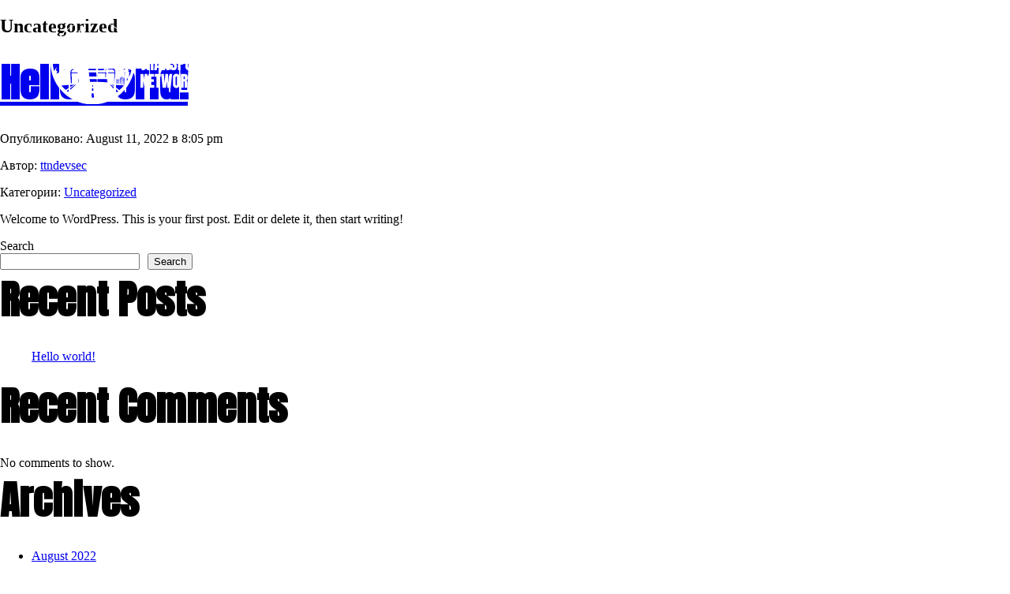

--- FILE ---
content_type: text/css
request_url: https://www.totaltransportationnetwork.com/wp-content/themes/totaltransportation/style.css?ver=6.9
body_size: 3558
content:
/*
Theme Name: your-clean-template-3
Theme URI: https://github.com/saxap/clean-wp-template
Version: 3.0
Tags: clean, development, html5, bootstrap
Description: Clean wordpress theme with minimal bootstrap3 markup for fast development starting
Author URI: http://dontforget.pro
*/

@import url('https://fonts.googleapis.com/css2?family=Anton&family=Montserrat:ital,wght@0,400;0,700;1,400;1,700&display=swap');

:root {
    --title-color: #0468bf;
    --subtitle-color: #0487d9;
}

body {margin: 0;}
body * {box-sizing: border-box;flex-basis: unset!important;flex-grow: unset!important;}
.container {display: -webkit-box;display: -ms-flexbox;display: flex;}


/***************************** HEARER *****************************/

header {
	position: fixed;
	width: 100%;
	top: 0;
	left: 0;
	z-index: 99;
	transition: 0.3s;
}
header .container {
	-webkit-box-pack: justify;-ms-flex-pack: justify;justify-content: space-between;
	-webkit-box-align: center;-ms-flex-align: center;align-items: center;
	width: 90%;
	margin: 2vw auto 0;
}
.header--scrolled {
	background: #013d8b;
	transition: 0.3s;
}
.header--scrolled .container {
	margin-top: 0;
}
.header__nav {
	display: -webkit-box;display: -ms-flexbox;display: flex;
	margin: 0;
}
.nav-button {
    display: none;
}
header .header-logo {
	width: 240px;
	transition: 0.3s;
}
header .header-logo img {
	width: 100%;
}
.header--scrolled .header-logo {
	width: 180px;
	padding: 10px 0;
	transition: 0.3s;
}
.header__nav li {
	margin: 5px;
	list-style: none;
}
.header__nav li a, .footer_nav a {
	padding: 5px 10px;
	color: #ffffff;
	font-family: 'Anton', sans-serif;
	font-size: 30px;
	line-height: 30px;
	text-transform: uppercase;
	text-decoration: none;
	transition: 0.3s;
}

.mask {
	display: inline-block;
	position: relative;
	padding: 0;
	height: 30px;
	overflow: hidden;
}
.link-container {
    transition: transform 0.4s ease;
}
.title {
	display: block;
    transition: transform 0.4s ease;
}
.link-title1 {
    transform-origin: right center;
}

.link-title2 {
    transform-origin: left center;
    transform: rotate(20deg);
}
.link:hover .link-container {
    transform: translateY(-30px);
}

/* Rotate texts a little bit */
.link:hover .link-title1 {
  transform: rotate(20deg);
}

.link:hover .link-title2 {
  transform: rotate(0);
}





h2 {
	font-family: "Anton", sans-serif;
	font-size: 60px;
	margin: 0 0 2vw 0;
}

@media (min-width: 1025px) {
	/*.header__nav li a:hover, .footer_nav a:hover {
		color: var(--title-color);
		text-shadow: 1px 0 #fff, -1px 0 #fff, 0 1px #fff, 0 -1px #fff,
               1px 1px #fff, -1px -1px #fff, 1px -1px #fff, -1px 1px #fff;
		transition: 0.3s;
	}*/

}
@media (max-width: 1500px) {
	.header__nav li a {
		font-size: 27px;
	}
	.mask {
		height: 29px;
	}
	h2 {
		font-size: 50px;
	}
	.link:hover .link-container {
	    transform: translateY(-30px);
	}
}
@media (max-width: 1025px) {
	header .header-logo {
		width: 200px;
	}
	.header--scrolled .header-logo {
		width: 150px;
	}
	.nav-button {
        display: block;
        width: 50px;
        height: 45px;
        margin-left: auto;
        position: relative;
        background-image: linear-gradient(to bottom, transparent 0%, transparent 45%, #ffffff 45%, #ffffff 54%, transparent 54%, transparent 100%);
        z-index: 55;
    }
    .nav-button::before {
        content: '';
        width: 100%;
        height: 4px;
        position: absolute;
        top: 4px;
        left: 0;
        transform: rotate(0);
        background: #ffffff;
        transition: 0.3s;
    }
    .nav-button::after {
        content: '';
        width: 100%;
        height: 4px;
        position: absolute;
        bottom: 4px;
        left: 0;
        background: #ffffff;
        transition: 0.3s;
    }
    .nav-button.active {
        background: transparent;
    }
    .nav-button.active::before {
        transform: rotate(45deg);
        top: 21px;
        transition: 0.3s;
    }
    .nav-button.active::after {
        transform: rotate(-45deg);
        bottom: 21px;
        transition: 0.3s;
    }
    .header__nav {
    	position: fixed;
	    top: 0;
	    right: 0;
	    height: 0;
	    width: 100%;
	    overflow: hidden;
	    -webkit-box-orient: vertical;
	    -webkit-box-direction: normal;
	    -ms-flex-direction: column;
	    flex-direction: column;
	    -webkit-box-pack: start;
	    -ms-flex-pack: start;
	    justify-content: flex-start;
	    background: rgba(1,61,139, 0.9);
	    padding: 0;
	    text-align: center;
	    margin-top: 0;
	    z-index: 50;
	    transition: 0.4s;
    }
    .header__nav li {
    	margin: 15px 0;
    }
    .header__nav.active {
    	width: 100%;
	    height: 100vh;
	    overflow: visible;
	    padding: 100px 20px 30px;
	    transition: 0.4s;
    }
}
@media (max-width: 550px) {
	h2 {
	    font-size: 40px;
	}

}


main {
	overflow: hidden;
}

/***************************** MAIN BANNER *****************************/

.main-banner {
	display: -webkit-box;display: -ms-flexbox;display: flex;
	-webkit-box-align: end;-ms-flex-align: end;align-items: flex-end;
	height: 41vw;
	overflow: hidden;
	padding: 0;
}
.wp-block-cover.main-banner .has-background-dim {
	opacity: 0.64;
	background-image: linear-gradient(112deg, #013d8b, #0455bf 28%, #0487d9 50%, #013d8b);
}
.main-banner img.wp-block-cover__image-background {
	position: relative;
	height: auto;
}
.wp-block-cover.main-banner .wp-block-cover__inner-container {
	position: absolute;
	width: 79%;
    right: -100%;
    bottom: 0;
    opacity: 0;
    z-index: 20;
}
.wp-block-cover.main-banner .wp-block-cover__inner-container.animate {
	opacity: 1;
	right: 0;
	transition: all 1.3s 0s;
}
.main-banner .wp-block-image {
	margin-bottom: 0;
}
.main-banner .wp-block-image img {
	width: 100%;
}

@media (max-width: 1025px) and (orientation: portrait) {
	.main-banner {
		height: 70vw;
		min-height: 0;
	}
	.main-banner img.wp-block-cover__image-background {
		height: 100%;
		width: auto;
	}
	.wp-block-cover.main-banner .wp-block-cover__inner-container.animate {
		right: -21%;
	}
	.wp-block-cover.main-banner .wp-block-cover__inner-container {
		width: 112%;
	}
}
@media (max-width: 600px) {
	.main-banner {
		height: 100vw;
	}
	.wp-block-cover.main-banner .wp-block-cover__inner-container {
		width: 160%;
	}
	.wp-block-cover.main-banner .wp-block-cover__inner-container.animate {
		right: -51%;
	}
}

/*********************** ABOUT US / OUR MISSION ***********************/

.about-mission__block {
	width: 90%;
    margin: 0 auto;
    position: relative;
    top: -9vw;
    overflow: hidden;
    -webkit-box-align: start!important;-ms-flex-align: start!important;align-items: flex-start!important;
}
.about-mission__block h2 {
	color: #ffffff;
	text-transform: uppercase;
}
.about-mission__block p {
	font-family: 'Montserrat', sans-serif;
	font-weight: 400;
	font-style: none;
	font-size: 18px;
	line-height: 26px;
	color: #ffffff;
}
.about-mission__block .about-us__block {
	display: -webkit-box;display: -ms-flexbox;display: flex;
    -webkit-box-orient: vertical;-webkit-box-direction: normal;-ms-flex-direction: column;flex-direction: column;
    -webkit-box-pack: center;-ms-flex-pack: center;justify-content: center;
	position: relative;
    top: 0;
    left: -100%;
    opacity: 0;
    padding: 0 7vw;
    z-index: 10;
    transition: 1s 0.5s;
    height: 520px;
}
.about-us__block.animate {
	left: 0;
	opacity: 1;
	transition: 1s 0.5s;
}
.about-us__block::before {
	content: '';
	display: inline-block;
	width: 123%;
	height: 100%;
	position: absolute;
	top: 0;
	right: -10%;
	box-shadow: 0 3px 50px 0 rgba(0, 0, 0, 0.16);
  	background-image: linear-gradient(280deg, #0468bf 10%, #013d8b);
  	transform: skew(-17deg, 0);
  	z-index: -1;
}
.about-mission__block .our-mission__block {
	display: -webkit-box;display: -ms-flexbox;display: flex;
    -webkit-box-orient: vertical;-webkit-box-direction: normal;-ms-flex-direction: column;flex-direction: column;
    -webkit-box-pack: center;-ms-flex-pack: center;justify-content: center;
	position: relative;
    top: 0;
    right: -100%;
    opacity: 0;
    margin-top: 6vw;
    padding: 0 7vw;
    z-index: 8;
    transition: 1s 0.5s;
    height: 520px;
}
.our-mission__block.animate {
	right: 0;
    opacity: 1;
    transition: 1s 0.5s;
}
.our-mission__block::before {
	content: '';
	display: inline-block;
	width: 123%;
	height: 100%;
	position: absolute;
	top: 0;
	left: -10%;
	box-shadow: 0 3px 50px 0 rgba(0, 0, 0, 0.16);
  	background-image: linear-gradient(283deg, #0455bf 8%, #022b60 90%);
  	transform: skew(-17deg, 0);
  	z-index: -1;
}

@media (max-width: 1550px) {
	.about-mission__block p {
		font-size: 16px;
		line-height: 23px;
	}
}
@media (max-width: 1050px) {
	.about-us__block::before, .our-mission__block::before {
		width: 127%;
	}
}
@media (max-width: 1000px) {
	.about-mission__block {
		flex-wrap: wrap!important;
	}
	.about-mission__block:not(.is-not-stacked-on-mobile)>.wp-block-column {
		flex-basis: 80%!important;
	}
	.about-mission__block .our-mission__block {
		padding-top: 12vw;
	    top: -10vw;
	    margin-top: 0;
	    margin-left: auto;
	}
}
@media (max-width: 550px) {
	.about-mission__block:not(.is-not-stacked-on-mobile)>.wp-block-column {
	    flex-basis: auto!important;
	    padding: 30px;
	    padding-bottom: 20px;
	    overflow: hidden;
	}
	.about-us__block::before, .our-mission__block::before {
		width: 140%;
	}
	.about-us__block::before {
		right: -19%;
	}
	.our-mission__block::before {
		left: -19%;
	}
}

/************************ SCROLL BLOCK ************************/

.scroll-block__wrapper {
	width: 85%;
	margin: -300px 10% 0 5%;
	position: relative;
	gap: 0 !important;
	z-index: 4;
}
.wp-block-column.fixed-side {
	width: 40%;
	overflow: hidden;
}
.wp-block-column.fixed-side .wp-block-image {
	height: 100vh;
    display: -webkit-box;display: -ms-flexbox;display: flex;
    -webkit-box-align: center;-ms-flex-align: center;align-items: center;
    -webkit-box-pack: end;-ms-flex-pack: end;justify-content: flex-end;
    margin: 0;
    padding-top: 10vh;
}
.wp-block-column.scroll-block {
	background: #ededed;
	padding: 180px 7vw 8vw;
	width: 60%;
}
.wp-block-column.fixed-side .wp-block-image img {
	max-height: 93vh;
    width: auto;
}
.scroll-block h2 {
	padding-top: 20px;
	color: var(--title-color);
	margin-bottom: -2vw;
}
.scroll-block h3 {
	font-family: "Montserrat", sans-serif;
	font-size: 30px;
	font-style: italic;
	font-weight: 800;
	display: block;
	text-transform: uppercase;
}
.scroll-block h3 strong {
	display: block;
	color: var(--subtitle-color);
}
.scroll-block .wp-block-image {
	margin-bottom: 0;
}
.scroll-block .wp-block-columns {
	-webkit-box-align: center!important;-ms-flex-align: center!important;align-items: center!important;
}
.scroll-block p {
	font-family: 'Montserrat', sans-serif;
	font-size: 18px;
	line-height: 26px;
}
.scroll-block ul {
	padding-left: 15px;
}
.scroll-block li {
	font-family: 'Montserrat', sans-serif;
	font-size: 18px;
	line-height: 26px;
	margin-bottom: 10px;
	padding-left: 20px;
	font-weight: 800;
	font-style: italic;
}
.scroll-title {
	margin-top: 5vw;
	margin-bottom: 1vw;
}

@media (max-width: 1500px) {
	.scroll-block h3 {
		font-size: 25px;
	}
	.scroll-block p, .scroll-block li {
		font-size: 16px;
		line-height: 23px;
	}
	.about-mission__block .about-us__block, .about-mission__block .our-mission__block {
		height: 460px;
	}
}
@media (max-width: 1050px) {
	.scroll-block__wrapper {
		width: 90%;
    	margin: -190px 5% 0 5%;
	}
	.wp-block-column.scroll-block {
		width: 61%;
		z-index: 10;
	}
	.wp-block-column.scroll-block {
		padding: 150px 7vw 8vw;
	}
	.about-mission__block .about-us__block, .about-mission__block .our-mission__block {
		height: auto;
		padding: 60px 80px;
	}
}
@media (max-width: 1050px) and (orientation: portrait) {
	.wp-block-column.fixed-side .wp-block-image {
		-webkit-box-pack: start;-ms-flex-pack: start;justify-content: flex-start;
	}
	.wp-block-column.fixed-side .wp-block-image img {
		height: 60%;
    	max-width: none;
	}
}
@media (max-width: 1000px) and (orientation: portrait) {
	.scroll-block__wrapper {
		width: 100%;
    	margin: 0;
    	margin-top: -25vw;
    	flex-wrap: wrap!important;
	}
	.wp-block-column.fixed-side {
		margin-bottom: -200px;
		width: 100%;
		position: relative;
    	z-index: 20;
	}
	.wp-block-column.fixed-side .wp-block-image {
		-webkit-box-pack: end;-ms-flex-pack: end;justify-content: flex-end;
		height: auto;
		padding: 0;
	}
	.wp-block-columns:not(.is-not-stacked-on-mobile)>.scroll-block {
		flex-basis: 80% !important;
	    margin: 0 auto;
	    position: relative;
	    padding-top: 20px;
	}
	.scroll-block .wp-block-columns {
		flex-wrap: nowrap!important;
	}
	.wp-block-columns .scroll-block.wp-block-column .wp-block-column {
		flex-basis: auto !important;
	}
}
@media (max-width: 700px) {
	.scroll-block .wp-block-columns {
		gap: 5%;
	}
	.wp-block-column.fixed-side {
		margin-bottom: -110px;
	}
	.wp-block-columns:not(.is-not-stacked-on-mobile)>.scroll-block {
		flex-basis: 90%!important;
	}
	.scroll-block h3 {
	    font-size: 20px;
	}
	.wp-block-columns .scroll-block.wp-block-column .wp-block-column:first-of-type {
		flex-basis: 22% !important;
	}
	.wp-block-columns .scroll-block.wp-block-column .wp-block-column:last-of-type {
		flex-basis: 73% !important;
	}
}


/********************** CONTACTS **********************/

.contacts__wrapper {
	width: 75%;
	margin: 0 auto;
	padding: 5vw 0;
	background: #ffffff;
	position: relative;
	z-index: 15;
}
.contacts__wrapper h2 {
	color: var(--title-color);
	text-transform: uppercase;
}
.contacts__wrapper h3 {
	font-family: 'Montserrat', sans-serif;
	font-size: 28px;
	text-transform: uppercase;
	font-weight: 800;
	font-style: italic;
}
.contacts__wrapper .wp-block-column {
	width: auto;
	flex-grow: 1!important;
}
.contacts__wrapper .wp-block-columns {
	gap: 1.333%;
}
.contacts__wrapper p, .contacts__wrapper a {
	font-family: "Montserrat",sans-serif;
	font-size: 18px;
	line-height: 26px;
	color: #000000;
}
.contacts__wrapper a:hover {
	text-decoration: none;
}
.contacts__wrapper .wp-block-columns {
	margin-bottom: 0;
}
.wp-container-33 p {
	font-style: italic;
}
.wp-container-34 strong {
	font-weight: 700;
}
.contacts__wrapper a {
	font-style: normal;
	font-weight: 400;
}


@media (max-width: 1500px) {
	.contacts__wrapper h3 {
		font-size: 23px;
	}
	.contacts__wrapper p, .contacts__wrapper a {
		font-size: 16px;
		line-height: 23px;
	}
}
@media (max-width: 1100px) {
	.contacts__wrapper {
		width: 90%;
	}
	.contacts__wrapper .wp-block-columns {
		-ms-flex-wrap: wrap!important;flex-wrap: wrap!important;
	}
	.contacts__wrapper .wp-block-columns:not(.is-not-stacked-on-mobile)>.wp-block-column {
		flex-basis: 48%!important;
	}
	.contacts__wrapper .wp-block-columns {
		gap: 2vw 4%;
	}
}
@media (max-width: 550px) {
	.contacts__wrapper .wp-block-columns:not(.is-not-stacked-on-mobile)>.wp-block-column {
	    flex-basis: 100%!important;
	}
}


/***************************** FOOTER *****************************/


footer .container {
	width: 100%;
}
.container.nav {
	background: #013d8b;
}
.container.copyright {
	background: #000000;
}
.footer_nav, .footer__copyright {
	display: -webkit-box;display: -ms-flexbox;display: flex;
	-webkit-box-pack: center;-ms-flex-pack: center;justify-content: center;
	-webkit-box-align: center;-ms-flex-align: center;align-items: center;
	width: 60%;
	margin: 0 auto;
	padding: 25px 0;
}
.footer_nav a {
	margin: 0 20px;
}
.footer__copyright {
	font-family: "Montserrat", sans-serif;
	font-size: 18px;
	color: #ffffff;
	padding: 30px 3vw 30px 0;
}
.footer__copyright a {
	text-decoration: none;
	color: #ffffff;
}
.footer__copyright a:hover {
	text-decoration: underline;
}




@media (max-width: 1500px) {
	.footer_nav, .footer__copyright {
		width: 70%;
	}
	.footer_nav {
		padding: 20px 3vw 20px 0;
	}
	.footer__copyright {
		font-size: 16px;
	}
}
@media (max-width: 1100px) {
	.footer_nav {
		width: 100%;
		padding: 20px 5vw 20px 0;
	}
	.footer__copyright {
		display: -webkit-box;display: -ms-flexbox;display: flex;
		-ms-flex-wrap: wrap;flex-wrap: wrap;
		width: 100%;
	}
}
@media (max-width: 1000px) {
	.footer_nav a {
		font-size: 22px;
	}
	.footer-logo {
		width: 100px;
	}
	.footer-logo img {
		width: 100%;
	}
}
@media (max-width: 550px) {
	.footer_nav.nav-scroll {
		-ms-flex-wrap: wrap;flex-wrap: wrap;
		gap: 20px 4%;
		padding: 30px 5%;
	}
	.footer_nav a {
		width: 48%;
		margin: 0;
    	text-align: center;
	}
	.footer_nav .footer-logo {
		order: -1;
		width: 100%;
		text-align: center;
	}
	.footer-logo img {
		width: 35%;
	}
	.footer__copyright {
		text-align: center;
    	padding: 20px;
	}
}









--- FILE ---
content_type: image/svg+xml
request_url: https://www.totaltransportationnetwork.com/wp-content/themes/totaltransportation/images/logo.svg
body_size: 27843
content:
<svg xmlns="http://www.w3.org/2000/svg" width="245.969" height="109.398" viewBox="0 0 245.969 109.398">
    <g data-name="Group 17">
        <path data-name="Path 327" d="M54.731 0a54.771 54.771 0 1 1-47.31 27.27A54.8 54.8 0 0 1 54.731 0m0 .5C22.052.416-2.694 30.676 3.812 62.687a51.943 51.943 0 0 0 101.836 0C112.154 30.679 87.41.414 54.731.5" transform="translate(0 .003)" style="fill:#fff"/>
        <path data-name="Path 328" d="M468.525 1955.079 454.63 1965.5l-1.491-1.291 14.648-9.12z" transform="translate(-434.159 -1873.184)" style="fill:#fff"/>
        <path data-name="Path 345" d="M361.871 1916.644c15.621 0 30.062.656 41.788 1.768-8.1-2.86-23.777-4.8-41.788-4.8s-33.689 1.939-41.79 4.8c11.727-1.112 26.168-1.768 41.79-1.768" transform="translate(-306.673 -1833.455)" style="fill:#fff"/>
        <path data-name="Path 329" d="m1822.689 1954.068 12.974 9.3-1.5 1.589-12.224-10.892z" transform="translate(-1745.623 -1872.213)" style="fill:#fff"/>
        <path data-name="Path 330" d="m584.823 1954.085-40.918.041-12.66 11.9c3.986 3.635 17.37 11.073 31.832 11.073 15.852 0 29.378-7.629 32.455-10.487zm-21.548 2.465h.9l.2 1.811h-1.29zm-.264 4.321h1.424l.341 2.962h-2.107zm-.418 6.4h2.26l.721 5.7h-3.7z" transform="translate(-508.992 -1872.232)" style="fill:#fff"/>
        <path data-name="Path 331" d="m79.584 1065.046-2.352-1.745-10.806-11.209-.013-.012c-.205-.179-.522-.319-.739-.123l-11.74 10.62.015.334c.018.351.042.7.069 1.053l.077 1.017 12.253-11.795c.19.251-.01.334.051.385l-.347 1.1-1.162 1.091-.758 2.707L63 1059.6l.92.162-.162 1.083 1.083-.106.992.594v1.516l.541.053.658-1.429 1.187-.065 1.224.629.487-1.462.6-.325.271 3.14-.936.913.044 4.995-4.432 1.579-2.631 2.072 3.481-.857 4.25-1.534.35 1.2-2.721.591-8.863 5.158.78-1.684.318-1.654-1.748-1.524 1.112-4.211-3.8 5.514a22.469 22.469 0 0 0 1.138 4.729c.547 1.6 1.577 2.944 2.131 4.543.249.718.5 1.434.726 2.16.222.7.444 1.411.733 2.093.143.339 4.034 5.322 4.034 5.322l13.18-2.46-.021-8.3a19.279 19.279 0 0 1-.29-7.462 3.7 3.7 0 0 1 2.148-3.011 2.171 2.171 0 0 1-.4-1.508l.062-2.745z" transform="translate(-51.676 -1007.8)" style="fill:#fff"/>
        <path data-name="Path 332" d="m457.385 1109.044.61.814 1.5.1c.2 0 2.169-.334 2.169-.334l.022-.766c-.359-.148-.382-.286-.739-.411l-6.231-5.359-.013-.012c-.205-.179-.522-.319-.739-.122l-5.266 2.814-1.515.927c.062.115.13.227.2.339s.12.2.177.305l6.422-3.765c.19.251.023 1.145.085 1.2l-.814 1.192 1.764.3-.407 2.306z" transform="translate(-428.448 -1056.662)" style="fill:#fff"/>
        <path data-name="Path 333" d="M701.168 353.942h-8.04l-1.251 2.607.582-3.681h8.654s.7.106.861-.485-.161-5.483-.215-6.45a2 2 0 0 0-1.021-1.775 15.447 15.447 0 0 0-3.563-.628l-.3-8.914.755-.322c1 .316 2.118.695 2.364.828a.62.62 0 0 0 .3.079.565.565 0 0 0 .335-.111c.2-.151.36-.449.231-1.44h.241a.644.644 0 0 0 .65-.685l-.386-7.419a.729.729 0 0 0-.721-.684h-.171a2.62 2.62 0 0 0-2.339-1.628 2.721 2.721 0 0 0-.44.037c-.475.075-.865.15-1.189.223l-.215-6.372a3.275 3.275 0 0 0-1.21-.295l-.322-13.52s-.51-.752-.994-.752-.967.7-.806 1.505c.135.673.374 10.965.449 12.84a10.609 10.609 0 0 0-1.148.221l.155 2.907a2.771 2.771 0 0 1 2 2.459l.041 1.261-.4-.092.416 8.74.026 1.44a5.26 5.26 0 0 1 .6 2.145c.084 1.285.334 4.667.379 6.326v1.076c-1.649-.128-3.026-.189-3.026-.189v-7.2l.944 6.807 1.111-.465c-.045-1.659-.22-4.993-.372-6.235a4.236 4.236 0 0 0-3.761-3.978c-2.688-.539-14.46-.539-14.46-.539s-11.774 0-14.461.539a4.236 4.236 0 0 0-3.763 3.978c-.151 1.242-.329 4.576-.374 6.235l1.112.465.945-6.807v7.2s-1.378.061-3.027.189v-1.076c.045-1.659.295-5.041.379-6.326a5.283 5.283 0 0 1 .6-2.145l.026-1.44.416-8.74-.4.092.042-1.261a2.767 2.767 0 0 1 2-2.459l.155-2.907a10.7 10.7 0 0 0-1.148-.221c.075-1.875.314-12.167.449-12.84.161-.806-.323-1.505-.806-1.505s-.994.752-.994.752l-.322 13.52a3.276 3.276 0 0 0-1.21.295l-.215 6.372a17.973 17.973 0 0 0-1.188-.223 2.727 2.727 0 0 0-.441-.037 2.62 2.62 0 0 0-2.339 1.628h-.171a.729.729 0 0 0-.721.684l-.386 7.419a.644.644 0 0 0 .65.685h.241c-.129.991.029 1.289.231 1.44a.566.566 0 0 0 .336.111.615.615 0 0 0 .3-.079c.245-.133 1.364-.513 2.364-.828l.753.322-.3 8.914a15.443 15.443 0 0 0-3.563.628 2 2 0 0 0-1.021 1.775c-.055.967-.377 5.86-.215 6.45s.86.485.86.485h8.655l.581 3.681-1.25-2.607h-8.039a3.621 3.621 0 0 0-2.8 3.71h56.122a3.621 3.621 0 0 0-2.8-3.71m-3.328-29.718a1.9 1.9 0 0 1 .286-.024 1.485 1.485 0 0 1 1.224.661.644.644 0 0 0-.65.684l.388 7.419a.729.729 0 0 0 .721.685h.067c.02.141.037.277.048.4a48.19 48.19 0 0 0-2.176-.729l-.17-.052-.733.371-.309-9.154c.347-.086.774-.174 1.305-.258m-5.963 22.918a1.049 1.049 0 0 1 1.05-1.048h6.44a1.04 1.04 0 0 1 1.039 1l.09 2.6a1.038 1.038 0 0 1-1.04 1.074h-6.529a1.048 1.048 0 0 1-1.05-1.047zm-27.7-12.444h23.445a1.721 1.721 0 0 1 1.722 1.72h-26.9a1.72 1.72 0 0 1 1.72-1.72m0 3.386h23.458a1.721 1.721 0 0 1 1.722 1.72h-26.9a1.72 1.72 0 0 1 1.72-1.72m0 3.387h23.458a1.721 1.721 0 0 1 1.722 1.72h-26.9a1.72 1.72 0 0 1 1.72-1.72m0 3.387h23.458a1.721 1.721 0 0 1 1.722 1.719h-26.9a1.72 1.72 0 0 1 1.72-1.719m24.883 6.719h-5.7v-.646h5.7zm-6.989 0h-5.7v-.646h5.7zm-6.632 0h-5.7v-.646h5.7zm-6.988 0h-5.7v-.646h5.7zm-14.219-18.312-.17.052c-.154.048-1.4.438-2.176.729.011-.12.027-.256.048-.4H652a.729.729 0 0 0 .721-.685l.387-7.419a.644.644 0 0 0-.65-.684 1.485 1.485 0 0 1 1.223-.661 1.9 1.9 0 0 1 .287.024c.532.084.959.173 1.306.258l-.309 9.154zm5.7 16.457a1.047 1.047 0 0 1-1.049 1.047h-6.53a1.038 1.038 0 0 1-1.039-1.074l.09-2.6a1.039 1.039 0 0 1 1.039-1h6.44a1.048 1.048 0 0 1 1.049 1.048zm28.833 4.972h-25.715a1.807 1.807 0 0 1-1.882-1.72h29.478a1.807 1.807 0 0 1-1.882 1.72" transform="translate(-620.704 -289.879)" style="fill:#fff"/>
        <path data-name="Path 334" d="m925.036 459.031-.177 3.315c.1-.025.19-.049.29-.072a31.785 31.785 0 0 1 5.167-.509l.544-.023c3.446-.161 9.454-.2 9.512-.2h.013c.06 0 6.066.042 9.514.2l.544.023a31.759 31.759 0 0 1 5.167.509c.1.023.2.048.289.072l-.175-3.315.76-.2c.011 0 .158-.041.394-.091-.1-2.34-.189-6.012-.264-7.3h-32.468c-.075 1.291-.166 4.962-.264 7.3.236.05.383.088.394.091zm20.584-5.359.748 2.613.193.781h.017l.26-1.336.479-2.059h1.7l-1.286 5.546h-2.008l-.781-2.521-.21-.79h-.017l-.235 1.252-.48 2.06h-1.7l1.286-5.546zm-2.353 0-.336 1.437H941.2l-.949 4.109h-1.958l.949-4.109H937.5l.336-1.437zm-11.192 0h5.425l-.336 1.437h-1.731l-.95 4.109h-1.958l.95-4.109h-1.739z" transform="translate(-885.182 -432.526)" style="fill:#fff"/>
        <path data-name="Path 335" d="M696.248 1649.924v5.014c3.056.256 5.947.572 8.632.941.021-.113.032-.783.032-.9v-7.819a8.251 8.251 0 0 0 .211-4.868h-10.677l-.362 5.3h-.726v-5.3h-9.726v4.288h-12.5v-4.288h-9.727v5.3h-.726l-.36-5.3h-10.674a8.223 8.223 0 0 0 .211 4.868v7.819c0 .119.011.788.032.9 2.685-.369 5.575-.685 8.63-.941v-5.014z" transform="translate(-622.185 -1573.497)" style="fill:#fff"/>
        <path data-name="Path 336" d="M926.059 715.937c-3.468-.16-9.474-.2-9.474-.2s-6.008.041-9.476.2-7.982.242-8.064 2.46c0 0 .1-.023.323-.061l-.29 7.864a.768.768 0 0 0 .846.794c3.317-.326 12.217-.57 14.836-.636a.754.754 0 0 0 .734-.753v-8.012h2.177v8.007a.753.753 0 0 0 .734.753c2.619.067 11.519.31 14.836.636a.768.768 0 0 0 .846-.794l-.29-7.864c.227.038.322.061.322.061-.079-2.218-4.595-2.3-8.063-2.46" transform="translate(-861.387 -685.755)" style="fill:#fff"/>
        <path data-name="Path 337" d="M2073.055 901.02c-.26-.212-.29-.351-.076-.351a.156.156 0 0 0 .144-.1c.038-.126-.188-.243-.35-.18-.137.053-.158-.02-.062-.215.05-.1.013-.118-.187-.082-.137.024-.21.025-.162 0a.183.183 0 0 0 .087-.148c0-.114-.273-.021-.4.136-.049.062-.218.048-.476-.038-.367-.123-.4-.154-.417-.386l-.017-.253.129.24c.114.216.13.225.159.073a.71.71 0 0 0-.041-.344c-.164-.389-.139-.45.037-.092.237.48.473.826.473.692a2.8 2.8 0 0 0-.047-.357.5.5 0 0 1 0-.316c.026-.033.047-.022.047.025 0 .124.3.465.34.385a.6.6 0 0 0 .039-.19c0-.066.01-.2.014-.3s.029-.156.058-.12a.915.915 0 0 0 .2.152c.189.11.2-.1.026-.462-.141-.286-.126-.3.147-.1.2.145.452.112.507-.066.044-.145-.082-.276-.265-.278a.471.471 0 0 1-.236-.06c-.066-.052-.068-.081-.008-.2.039-.078.1-.142.148-.142a.09.09 0 0 0 .078-.1c0-.059-.285-.089-.721-.076-.563.017-.735-.01-.786-.12s-.05-.132.028-.076.085.029.066-.073 0-.122.118-.031c.079.06.161.072.182.025a.108.108 0 0 0-.023-.13.2.2 0 0 1-.062-.142c0-.052.069-.023.154.066.158.166.276.114.144-.063-.053-.071-.034-.081.064-.035.136.064.2-.1.075-.187-.034-.024-.029-.033.012-.019a.577.577 0 0 1 .156.091c.051.043.092.01.111-.088a.417.417 0 0 0-.156-.357l-.186-.2.237.06c.156.04.262.018.312-.066.128-.216.084-.3-.15-.3-.128 0-.225-.048-.225-.111s-.056-.082-.156-.038-.146.034-.122-.044c.019-.062.015-.111-.01-.111-.074 0-.047-.242.049-.43.05-.1.089-.143.089-.1a.47.47 0 0 0 .1.205c.085.107.115.1.178-.025.042-.085.12-.155.173-.155.069 0 .095-.07.095-.25s.022-.234.07-.2c.145.113.146-.2 0-.43l-.146-.237h.157c.2 0 .531-.278.491-.408s-.3-.126-.52 0l-.168.1.114-.247c.1-.209.1-.259.038-.31-.042-.033-.2.013-.342.1-.178.107-.245.12-.2.038a.6.6 0 0 0 .059-.205c0-.138-.31-.089-.535.085-.206.16-.229.157-.612-.076-.46-.28-.521-.353-.574-.7-.038-.247-.037-.25.061-.073.117.212.362.327.362.171a2.009 2.009 0 0 0-.08-.379l-.081-.275.1.227c.118.268.159.286.159.07 0-.09.038-.153.087-.142.162.034.183 0 .086-.164s-.1-.159 0-.086a.978.978 0 0 0 .262.12c.127.036.162.01.162-.12s.019-.147.1-.054c.138.15.2.019.073-.164-.071-.106-.078-.146-.025-.155a.577.577 0 0 0 .122-.035.715.715 0 0 1 .137-.038c.048-.008.087-.084.087-.167 0-.106-.057-.156-.187-.165l-.187-.013.212-.069c.178-.059.5-.477.446-.582-.009-.018-.127.034-.262.114a.859.859 0 0 1-.371.133 1.155 1.155 0 0 0-.35.057c-.165.051-.195.044-.112-.028.12-.1.153-.308.05-.307-.034 0-.124.084-.2.187-.13.174-.17.179-.565.05-.6-.2-1.276-.808-.757-.689.093.021.137-.016.137-.114 0-.08.034-.142.075-.142s.075.051.075.114c0 .079.023.074.075-.013.041-.068.106-.1.145-.07.1.081.134-.03.072-.265-.053-.2-.049-.2.084.013.2.323.293.293.256-.088l-.031-.31.145.209c.181.261.238.262.278.006.034-.219.1-.263.15-.1.034.112.224.139.224.032a.959.959 0 0 0-.083-.253c-.045-.1-.058-.183-.029-.183s.078.068.112.152c.073.177.2.2.2.038 0-.063.044-.089.1-.06s.1 0 .1-.073.055-.109.162-.079l.162.044-.109-.215c-.061-.118-.134-.212-.162-.212s-.053-.045-.053-.1a.1.1 0 0 1 .1-.1.362.362 0 0 0 .295-.319c0-.062-.054-.087-.125-.06s-.125.013-.125-.029c0-.109-.321-.18-1.123-.243-.711-.056-1-.151-.991-.319 0-.052.074-.078.156-.06.137.029.31-.182.31-.376 0-.043-.1-.074-.231-.07s-.239-.039-.254-.117a.163.163 0 0 0-.156-.127c-.154 0-.467-.316-.5-.5-.016-.1.022-.107.142-.054s.152.037.128-.041c-.019-.062-.013-.111.012-.111s.063.114.08.253c.039.315.128.332.13.025 0-.227 0-.227.1.025l.1.253.044-.243.043-.24.063.3c.062.3.112.33.417.24.021-.006.039-.112.04-.237 0-.214.006-.21.077.054s.2.285.151.01c-.023-.124.013-.158.168-.164a.854.854 0 0 1 .168.066c.117.056.138.039.114-.089s0-.155.1-.155c.128 0 .129 0 .041-.2s-.086-.2.023-.2c.125 0 .4-.3.4-.433a.07.07 0 0 0-.087-.07.253.253 0 0 1-.137-.006.619.619 0 0 0-.175-.038c-.09-.008-.129-.074-.14-.24-.014-.191-.043-.227-.176-.209a.278.278 0 0 1-.227-.06.372.372 0 0 0-.259-.076c-.107 0-.207-.036-.223-.088a.129.129 0 0 0-.1-.095c-.042 0-.109-.068-.15-.152s-.12-.152-.175-.152c-.093 0-.093-.015-.02-.224.124-.359.1-.513-.073-.462s-.2-.066-.062-.209c.118-.122.213-.046.373.3.133.288.239.377.239.2 0-.05.046-.067.1-.038.081.043.094.014.067-.13s-.015-.167.073-.12.108.012.108-.193.016-.23.083-.155c.122.138.28.023.253-.183a.29.29 0 0 1 .147-.3c.247-.181.214-.35-.055-.275-.183.051-.219.035-.2-.088.038-.2-.115-.2-.214 0-.089.18-.326.184-.564.009-.186-.136-.135-.33.054-.208.131.084.212-.138.128-.351-.045-.114-.032-.108.059.019.139.193.321.073.273-.18-.027-.145.029-.195.173-.155.043.012.057-.046.039-.164a.422.422 0 0 1 .132-.37c.155-.179.157-.192.064-.329-.064-.1-.113-.109-.146-.041a.231.231 0 0 1-.193.1c-.119 0-.138-.036-.112-.2.044-.285-.037-.326-.2-.1-.18.24-.286.247-.726.031a.9.9 0 0 1-.43-.379l-.089-.212.117.2c.11.189.121.191.181.025.035-.1.1-.174.145-.174s.081-.065.081-.142a.284.284 0 0 1 .077-.2.7.7 0 0 0 .125-.319c.027-.144.071-.234.1-.2s.05-.015.05-.107c0-.134.021-.12.1.069.094.23.1.231.1.032 0-.16.033-.207.139-.2.084 0 .133-.043.125-.12-.012-.118.053-.175.157-.136a.155.155 0 0 0 .119-.038c.059-.046.06-.087.011-.209s-.047-.148.022-.148c.118 0 .377-.29.377-.421 0-.072-.064-.086-.187-.038-.378.146-.411.142-.359-.057.064-.244.06-.294-.024-.294-.039 0-.138.114-.22.253-.184.313-.191.311-.221-.009a.5.5 0 0 1 .069-.377c.124-.157.12-.31-.006-.243-.055.029-.086.014-.072-.035s-.052-.083-.148-.076a.217.217 0 0 0-.2.152c-.022.115-.039.119-.095.012-.1-.19.054-.609.176-.477s.156.112.129-.095c-.02-.152 0-.176.1-.136s.121.016.094-.126-.008-.169.08-.155c.189.031.2 0 .114-.2-.084-.187-.083-.192.017-.139.08.042.1.007.1-.149 0-.191-.161-.373-.221-.25a.247.247 0 0 1-.176.067c-.121.007-.144-.025-.122-.168.033-.215-.024-.225-.208-.032-.077.081-.159.121-.183.092s-.081.006-.128.079c-.077.12-.077.115 0-.073.1-.244.114-.439.025-.4a1.916 1.916 0 0 0-.3.266l-.24.243-.309-.329a3.944 3.944 0 0 1-.487-.654.769.769 0 0 1-.142-.579c.031-.22.036-.225.041-.041.008.341.273.706.474.654.052-.013.114.036.137.111.036.111.05.112.084 0s.063-.069.126.127c.1.313.2.343.165.047-.026-.2-.023-.2.067-.038s.248.143.248-.047a.417.417 0 0 0-.111-.221.891.891 0 0 1-.239-.452c0-.04.047.012.1.117a.529.529 0 0 0 .162.205c.121.025.282.167.282.25 0 .047.032.062.072.031a.21.21 0 0 0 .048-.186.214.214 0 0 1 .056-.193c.1-.08.051-.247-.119-.389-.105-.088-.114-.122-.045-.155.049-.024.136.071.2.215.138.31.354.393.378.145a.477.477 0 0 0-.125-.332l-.14-.161.2.057c.293.086.7-.288.533-.493a.72.72 0 0 0-.3-.082c-.162-.02-.239-.069-.209-.13.08-.161.053-.357-.049-.357a.227.227 0 0 0-.162.13 1.524 1.524 0 0 1-.591.62l-.175.066.137-.158a.558.558 0 0 0 .137-.247c0-.218-.16-.17-.379.111s-.268.3-.6.269a.779.779 0 0 1-.4-.111.858.858 0 0 1 .026-.351l.063-.278.064.243c.047.176.072.2.092.1s.029-.1.031-.016a.121.121 0 0 0 .1.126c.084 0 .095-.047.07-.278-.017-.155-.011-.231.013-.171.064.168.193.236.268.142.053-.067.041-.129-.055-.291l-.123-.206h.112a.1.1 0 0 1 .112.1.1.1 0 0 0 .1.1.1.1 0 0 0 .1-.092.153.153 0 0 1 .271-.092c.057.064.108.056.156-.025.128-.216.079-.379-.136-.452l-.209-.073.117-.177c.088-.134.1-.191.045-.234s-.046-.057.017-.063a.109.109 0 0 0 .087-.114c0-.059.022-.082.047-.051.075.094.2-.051.172-.2a.236.236 0 0 0-.159-.171l-.134-.031.147-.161c.146-.162.211-.548.107-.629-.03-.023-.188.135-.351.351-.333.439-.367.458-.41.231-.02-.1-.067-.141-.136-.1s-.065-.009.056-.2a1.064 1.064 0 0 0 .162-.452c0-.23-.032-.235-.2-.041s-.179.191-.17-.126c.012-.38.013-.388.081-.25.091.184.225.145.253-.073.017-.131 0-.21-.069-.243-.13-.069-.119-.159.076-.613.164-.382.187-.667.051-.667-.036 0-.095.057-.131.13-.1.193-.24.29-.214.142a.667.667 0 0 0-.023-.266c-.079-.251-.2.063-.2.512a.813.813 0 0 1-.05.392c-.027 0-.05.065-.05.145a.414.414 0 0 1-.051.212c-.035.044-.05-.125-.042-.5a1.95 1.95 0 0 1 .2-1 2.21 2.21 0 0 0 .192-.654c0-.309-.027-.291-.24.158l-.184.386-.006-.664c0-.366-.01-.775-.012-.91l-.006-.247-.1.224a1.437 1.437 0 0 0-.088.73c.019.546-.072.7-.154.259-.052-.276-.3-.436-.3-.193a3.189 3.189 0 0 0 .226.68 2.509 2.509 0 0 1 .25 1.028c.022.431.017.472-.042.319-.037-.1-.083-.144-.1-.107s-.033-.008-.033-.1c0-.242-.2-.893-.256-.825a.522.522 0 0 0-.017.278c.019.134.013.173-.012.1a1.094 1.094 0 0 0-.461-.433c-.095 0-.053.15.1.354a.8.8 0 0 1 .15.285c0 .045-.02.056-.044.025s-.072.012-.106.095-.094.152-.134.152-.063.057-.052.126c.022.129.247.148.5.044.149-.062.241.08.1.155a.256.256 0 0 1-.12.038 1.493 1.493 0 0 0-.292.553c0 .122.2.181.232.069.019-.063.067-.011.119.127.1.26.219.186.173-.1-.026-.161-.01-.176.111-.111s.142.138.154.449a.827.827 0 0 1-.028.373 1.826 1.826 0 0 0-.033.557 2.908 2.908 0 0 1-.023.6c-.069.087-.529-.711-.554-.961a2.421 2.421 0 0 0-.251-.9c-.026 0-.075.081-.106.183-.053.172-.069.159-.222-.177-.129-.284-.177-.336-.225-.24s-.035.194.064.455l.126.335h-.177c-.214 0-.256.168-.087.351.068.074.114.167.1.209a.136.136 0 0 0 .051.133c.107.083.091.269-.022.269a.248.248 0 0 0-.254.262c0 .078.045.142.1.142a.1.1 0 0 1 .1.108c0 .059.022.079.047.047s.062.036.08.152c.031.2.041.2.151.054s.122-.143.17.038c.074.28.075.278-.175.335a.517.517 0 0 0-.259.114c-.045.091.143.36.254.364.076 0 .083.028.034.149s-.038.161.069.215a.223.223 0 0 1 .128.161c0 .107-.2.013-.271-.13s-.328-.107-.328.054a.26.26 0 0 0 .063.186c.095.064-.159.3-.334.316-.084.006-.148.062-.142.126a.355.355 0 0 1-.137.24.415.415 0 0 0-.148.2c0 .1.2.3.337.338a.261.261 0 0 1 .146.107c.02.041.08-.03.131-.158s.079-.174.061-.1-.007.126.022.126.052.088.052.2a.555.555 0 0 0 .047.253c.061.076.352-.429.352-.61 0-.079.023-.142.05-.142s.05.049.05.108.022.079.05.044c.064-.08.064.012 0 .259-.044.168-.035.2.067.2.13 0 .26-.242.3-.556.019-.16.027-.147.031.063a1.006 1.006 0 0 0 .075.383c.056.094.093.057.178-.187a1.579 1.579 0 0 0 .1-.433c-.018-.277.006-.493.048-.439a2.637 2.637 0 0 1-.147 1.113.262.262 0 0 1-.321.171c-.175-.022-.226.007-.226.126a.436.436 0 0 0 .086.25c.07.079.049.118-.117.218s-.225.1-.406-.089a1.23 1.23 0 0 1-.236-.316c-.055-.179-.139-.108-.112.095.022.171.01.184-.1.1-.165-.127-.182-.121-.148.057.018.1 0 .152-.05.152s-.068.056-.05.152c.038.2-.009.189-.264-.06-.208-.2-.392-.2-.329.006.019.063-.056.1-.194.1-.247 0-.325.125-.215.348a.227.227 0 0 0 .265.107c.189-.035.19-.032.069.1-.069.077-.1.144-.066.146a.575.575 0 0 1 .2.111c.136.1.137.114.044.253s-.092.145.034.145a.176.176 0 0 0 .164-.1c.017-.057.049-.079.072-.051s.054-.018.07-.1.068-.147.117-.146c.068 0 .051.068-.074.278a1.332 1.332 0 0 0-.162.348c0 .166.282.018.365-.193.122-.308.239-.2.2.18-.025.255-.013.294.084.294.062 0 .164-.124.228-.275.1-.244.114-.251.089-.057-.023.175-.008.215.076.2a.2.2 0 0 0 .129-.171.2.2 0 0 1 .148-.171c.108-.013.119.012.073.183a1.45 1.45 0 0 1-.688.787c-.351.215-.389.2-.7-.329-.158-.268-.293-.307-.166-.047.085.174.072.311-.024.237-.069-.053-.072-.037-.019.091.1.244-.026.193-.236-.095-.193-.266-.27-.266-.161 0 .057.14.05.159-.056.139a1.068 1.068 0 0 0-.271 0l-.15.019.119.2c.065.109.157.2.2.2.121 0 .16.11.095.269-.031.075-.046.138-.036.142.193.078.242.063.318-.107.048-.109.108-.171.134-.139s.008.144-.039.25c-.082.182-.083.193 0 .193s.079.023.026.152c-.088.215-.038.277.125.152.132-.1.136-.094.1.158-.018.145-.014.238.009.208s.074.031.111.136c.055.156.087.171.171.079.057-.062.114-.093.126-.07s.039-.069.058-.208c.033-.24.034-.241.039-.025 0 .125.03.228.059.228.075 0 .264-.212.307-.345.02-.061.037.018.038.177 0 .287 0 .289.126.124.07-.092.147-.142.172-.111s.068-.025.1-.123c.049-.171.052-.169.053 0 0 .147.02.161.1.076.151-.165.179-.124.048.073a2.01 2.01 0 0 1-1.187.933.541.541 0 0 1-.337-.209c-.092-.116-.169-.2-.171-.177-.043.386-.033.468.064.556s.058.1-.139.092a.484.484 0 0 1-.364-.177c-.148-.212-.291-.139-.195.1.056.137.045.146-.075.085-.079-.04-.137-.025-.137.032s-.083.129-.184.168l-.182.069.145.247a2.1 2.1 0 0 0 .3.386c.094.088.117.14.062.142-.132.006-.1.2.041.269.117.06.122.076.048.24s-.071.184.034.253a.248.248 0 0 0 .164.054c.2-.086.49-.1.431-.016a.272.272 0 0 0-.033.212c.026.084.084.058.206-.088l.17-.2v.209c0 .173.02.2.112.139a.516.516 0 0 1 .276-.063.166.166 0 0 0 .193-.139c.016-.084.053-.152.083-.152s.036.039 0 .12a.759.759 0 0 0-.061.281c0 .441-.823.84-1.128.547a1.672 1.672 0 0 1-.262-.351c-.114-.217-.159-.037-.047.19.078.157-.024.17-.164.019s-.118.009.041.284l.137.237-.125-.07a.939.939 0 0 0-.253-.092.361.361 0 0 1-.195-.1c-.049-.062-.059-.039-.036.085s.011.159-.09.107c-.127-.065-.178.1-.063.2.034.03.005.029-.065 0s-.152.006-.193.107-.046.158-.008.158.049.056.042.123.049.116.163.108.126.01.062.038c-.161.07-.137.237.033.237.151 0 .285.224.234.392s.048.208.323.12l.267-.085-.161.265c-.192.32-.2.421-.034.421a.118.118 0 0 1 .125.11c0 .063.044.09.1.06s.1-.01.1.038c0 .113.15.007.259-.183.075-.131.081-.123.056.066-.022.17 0 .212.092.218s.1.029-.058.174a1.769 1.769 0 0 1-1.434.041c-.1-.109-.106-.1-.08.038a.476.476 0 0 0 .136.247c.085.07.088.09.017.1a.1.1 0 0 0-.087.107c0 .1.1.145.274.114.083-.015.075.023-.05.228-.178.291-.132.454.081.291.083-.064.184-.088.224-.057.061.047.055.1-.036.3-.161.347-.4.322-1.056-.1-.263-.171-.3-.1-.117.253.11.215.113.244.037.37-.058.1-.063.154-.021.19a.241.241 0 0 1 .031.2c-.018.1.007.146.076.146s.1.043.072.167-.013.154.064.092c.214-.173.248-.178.158-.028-.125.21-.111.248.115.326.159.055.224.03.3-.114.069-.127.111-.147.136-.066.019.063.068.109.109.1.4-.046.264.232-.25.528-.381.22-.406.224-.645.066-.313-.208-.322-.206-.29.038s-.032.254-.342.041c-.287-.2-.4-.138-.312.158.035.113.089.205.119.205s.105.114.17.253c.074.161.174.254.271.256h.153l-.175.171-.175.171.24.035.239.032-.114.193-.115.2h.126a.351.351 0 0 0 .237-.155c.073-.1.111-.118.111-.041s.034.092.075.06.075-.013.075.041a.113.113 0 0 0 .123.1c.084 0 .116.045.1.139-.032.168-.555.39-.883.376-.13-.005-.237.037-.237.092s.022.1.05.1.05.038.05.085c0 .1-.685.075-.961-.035-.3-.119-.215.081.126.3.22.142.278.213.2.237s-.107.08-.086.215 0 .2-.109.253c-.12.062-.127.085-.051.171.048.055.11.072.137.038s.049-.024.049.025.146.152.324.228c.2.084.325.189.325.269 0 .1.033.106.129.031.178-.137.207-.123.094.044-.093.138-.09.147.053.275a.774.774 0 0 1 .182.228c.02.056.087.024.162-.076.112-.148.128-.149.128-.016 0 .22.049.193.221-.123q.151-.277.058-.05c-.087.21-.075.279.042.234a1.725 1.725 0 0 1 .3-.022.713.713 0 0 0 .4-.136c.25-.22.325-.252.325-.142 0 .059.044.077.1.041.123-.079.13.066.012.275a4.384 4.384 0 0 1-1.356.92.578.578 0 0 1-.441-.1c-.249-.171-.312-.12-.22.177.062.2.053.2-.446.13-.424-.059-.5-.046-.484.073a.313.313 0 0 0 .168.205c.124.054.111.065-.079.076a.472.472 0 0 0-.3.114c-.188.251.256.4.6.2.269-.156.232-.05-.055.161-.425.312-.344.6.1.348.125-.073.171-.062.19.041s.084.121.213.085a.2.2 0 0 1 .265.108c.043.087.093.129.11.095s.029-.018.029.038a.813.813 0 0 1-.1.288.841.841 0 0 0-.1.329c0 .122.024.116.137-.032a1.232 1.232 0 0 0 .178-.313c.054-.182.134-.173.134.016s.2.2.292.029c.048-.1.053-.05.026.218-.035.355-.013.362.181.06a1.338 1.338 0 0 1 .21-.234c.134-.115.136-.112.106.209l-.029.325.156-.3c.131-.247.156-.266.156-.114s.013.161.075.057c.041-.069.075-.089.075-.044s.047-.017.1-.139c.127-.276.167-.284.1-.019a5.147 5.147 0 0 1-1.284 1.321c-.413.288-.626.254-1-.161s-.517-.367-.259.082c.156.273.159.292.045.231-.371-.2-.648-.291-.68-.228-.062.124.132.33.438.468a.782.782 0 0 1 .32.215c.014.045-.133.113-.326.152s-.351.11-.351.158c0 .09.135.123.343.088.074-.013.105.023.084.092a.149.149 0 0 1-.12.111c-.048 0-.131.069-.184.155-.089.144-.073.152.226.1.265-.045.3-.032.212.063q-.236.244.05.313l.162.038-.164.082c-.246.122-.165.313.12.284.212-.021.228-.008.131.092-.182.187-.13.311.114.272.191-.031.214-.018.142.088-.124.184-.039.29.13.161.192-.147.155.1-.039.262a3.521 3.521 0 0 1-1.133.417c-.142 0-.143.01-.051.152a.414.414 0 0 0 .3.155c.183.006.19.018.089.117-.122.119-.151.28-.05.278a.957.957 0 0 0 .281-.253c.275-.318.377-.318.186 0l-.147.24.136.07c.13.066.133.08.052.262-.18.4.087.319.351-.111.054-.089.08-.1.059-.028a.473.473 0 0 0 .042.288c.089.179.109.158.42-.411.141-.258.159-.269.111-.079-.032.125-.043.228-.025.228s.005.066-.028.148a.3.3 0 0 0 .016.3c.1.2.133.2.212-.022.06-.164.068-.16.109.066l.045.243.081-.234c.071-.2.091-.219.162-.1s.093.112.153-.054a1.147 1.147 0 0 0 .069-.285c0-.051.032-.067.07-.038s.1 0 .134-.066c.053-.095.052-.083 0 .06-.1.267-.042.3.164.085.187-.193.233-.161.12.082-.048.1-.047.146 0 .18a.25.25 0 0 1 .028.206c-.025.129-.011.148.065.085.144-.12.42-.156.42-.054s.159 0 .217-.149c.024-.063.032-.013.017.12-.03.28.034.292.162.031.064-.13.1-.156.117-.076s.04.089.091.013a.212.212 0 0 1 .188-.089c.09.014.133-.064.188-.326.067-.328.16-.5.1-.186-.052.272.06.157.151-.155.049-.167.11-.287.137-.269a1.3 1.3 0 0 1 .033.511l.1-.061a2.487 2.487 0 0 1 .7-.316l.072-.015c-.031-.721-.026-.758.071-.758.057 0 .127-.08.155-.177.041-.144.05-.107.052.2 0 .4.079.6.117.31.018-.143.025-.135.03.038a.77.77 0 0 0 .128.379c.161.214.189.207.151-.038-.059-.379.056-.2.166.253.085.353.132.446.214.42a.261.261 0 0 0 .144-.161c.027-.089.05-.042.073.146.021.172.059.251.1.218s.08.036.1.167c.028.2.035.206.1.048s.073-.156.155.038c.1.246.185.138.2-.259a1.007 1.007 0 0 1 .025-.262 1.965 1.965 0 0 1 .156.3c.194.421.32.41.276-.025l-.033-.329.115.272c.147.348.425.442.4.133-.017-.194-.013-.195.079-.025.117.214.162.224.162.035 0-.093.035-.126.1-.092.118.063.128-.057.026-.329-.116-.311-.089-.369.086-.18.159.172.437.3.437.2a2.154 2.154 0 0 0-.163-.367c-.124-.243-.139-.307-.062-.265.3.164.366.176.4.063.05-.164-.051-.275-.376-.411a1.188 1.188 0 0 1-.35-.205c-.051-.062-.031-.071.063-.028s.137.021.137-.047.072-.023.162.089c.19.234.31.261.271.06-.048-.252.031-.272.158-.038.109.2.12.205.091.038s-.025-.175.05-.05.081.116.054-.095-.024-.227.08-.073c.223.329.366.328.231 0-.058-.142-.049-.152.069-.092.1.052.133.03.133-.092a.46.46 0 0 0-.1-.272c-.17-.184-.079-.213.152-.048.455.326.552.057.109-.3m-.563-6.478a.093.093 0 0 1 .03.016c.086.067.1.142.03.142-.026 0-.06-.046-.076-.1s-.006-.064.017-.057m-3.827-24.385a.027.027 0 0 1 .031.013c.037.061-.1.452-.157.452-.034 0-.1.1-.151.212-.113.266-.149.2-.084-.146a.93.93 0 0 1 .362-.531m-.261-1.255c.062-.14.116-.228.139-.231.008 0 .011.007.011.025a.912.912 0 0 1-.073.3 1.368 1.368 0 0 0-.092.36 1.85 1.85 0 0 1-.114.553 1.474 1.474 0 0 1-.02-.338 1.612 1.612 0 0 1 .15-.673m-1.872 4.249c-.017-.056.006-.1.048-.1s.077.046.077.1c0 .131-.085.131-.125 0m-1.448 8.8c-.04.13-.075.13-.075 0 0-.056.024-.1.053-.1s.039.046.022.1m-1.3 6.061c-.058 0-.071-.028-.031-.06a.081.081 0 0 1 .056-.019.045.045 0 0 1 .04.025c.017.034-.013.058-.065.054m-.022 2.539c-.041.054-.1.1-.125.1s-.016-.044.025-.1a.246.246 0 0 1 .125-.1h.01c.016.009 0 .051-.035.1m1.136-3.045c-.15 0-.184-.028-.116-.082a.236.236 0 0 1 .144-.038c.092 0 .184.035.184.089 0 .021-.1.036-.212.031m2.849-11.068c0 .167-.012.222-.025.123a1.147 1.147 0 0 1 0-.3c0-.017.008-.026.011-.025a.667.667 0 0 1 .013.206m.026-.828c-.06.121-.067.077-.067-.436a1.339 1.339 0 0 1 .05-.506 2.679 2.679 0 0 1 .017.942m-.588-2.7c-.064-.094-.074-.159-.034-.209s.056-.018.056.047c0 .089.019.088.075-.006.023-.039.04-.063.051-.066s.024.043.024.155c0 .249-.043.27-.172.079m.576-.272c-.066.117-.151.188-.19.158a.254.254 0 0 0-.117-.054c-.025 0-.046-.048-.046-.1s.052-.076.12-.041a.225.225 0 0 0 .238-.054l.117-.117zm.1-.7c-.03 0-.055-.039-.055-.082a.1.1 0 0 0-.094-.092 1.091 1.091 0 0 1-.323-.367c-.193-.3-.212-.358-.13-.4a.1.1 0 0 1 .042-.013c.036 0 .055.036.055.1s.034.142.075.142.075.07.075.158c0 .123.043.152.187.126.162-.029.191 0 .2.2.009.125-.008.228-.037.228m.294 4.249c-.027 0-.05-.049-.05-.108s.013-.066.031-.06a.044.044 0 0 1 .019.016c.064.08.064.152 0 .152m.2.253a.228.228 0 0 1-.05-.107.047.047 0 0 1 .05-.044c.028 0 .05.049.05.108s-.022.079-.05.044m.25.2a.226.226 0 0 1-.05-.107.047.047 0 0 1 .05-.044c.028 0 .05.049.05.108s-.022.079-.05.044m.287.262a.347.347 0 0 1-.137-.212c0-.133.085-.132.125 0a.135.135 0 0 0 .106.1c.041 0 .063-.043.047-.095-.059-.194.058-.192.141 0 .093.22.261.186.362-.073.033-.083.075-.129.109-.136s.059.028.059.1a1.623 1.623 0 0 1-.053.313c-.047.18-.089.2-.337.152a1.2 1.2 0 0 1-.421-.158m.345 6.162a1.06 1.06 0 0 1 .416.354c0 .1-.1.045-.285-.152-.1-.111-.162-.2-.131-.2m1.312 12.57c-.068-.036-.091-.082-.053-.108a.047.047 0 0 1 .03-.006.111.111 0 0 1 .089.07c.037.075.018.088-.065.044m.5 4.224c-.028 0-.05-.049-.05-.108s.013-.066.031-.06a.044.044 0 0 1 .019.016c.064.08.064.152 0 .152m-.225-3.987-.15-.161h.137c.076 0 .137.046.137.1 0 .187.094.1.128-.117.024-.153.044-.179.072-.089s.052.084.089-.05c.045-.164.056-.159.134.082l.086.266.112-.247.114-.247.109.237c.1.221.1.242.021.307-.049.038-.1.025-.106-.028s-.071-.039-.15.044c-.153.162-.228.186-.188.057.015-.049-.068-.07-.184-.044a.368.368 0 0 1-.362-.111" transform="translate(-1975.692 -828.883)" style="fill:#fff"/>
        <path data-name="Path 338" d="M2174.821 1760.508c-.046.008-.426.06-.47.073-.12.036-.269.235-.393.317a6.575 6.575 0 0 1-.087.858c-.057.276-.545 8.712-.49 8.8l1.835.247c-.02-.094-.19-8.79-.237-8.981a7.208 7.208 0 0 1-.158-1.314" transform="translate(-2082.338 -1686.764)" style="fill:#fff"/>
        <path data-name="Path 339" d="M2225.3 1761.857a1.276 1.276 0 0 0-.135.033 2.176 2.176 0 0 0-.348.143 3.871 3.871 0 0 0-.385.224 5.584 5.584 0 0 1-.084.791c-.057.276-.549 8.9-.494 8.985l1.84.492c-.02-.094-.19-9.22-.238-9.411a6.59 6.59 0 0 1-.155-1.258" transform="translate(-2130.698 -1688.056)" style="fill:#fff"/>
        <path data-name="Path 340" d="M2284.728 1761.857a1.311 1.311 0 0 0-.135.033 2.183 2.183 0 0 0-.347.143 3.84 3.84 0 0 0-.385.224 5.579 5.579 0 0 1-.085.791c-.057.276-.605 9.584-.551 9.673l.946.129.95-.755c-.02-.094-.19-8.79-.238-8.981a6.59 6.59 0 0 1-.155-1.258" transform="translate(-2187.581 -1688.056)" style="fill:#fff"/>
        <path data-name="Path 341" d="M2121.675 1761.857a1.306 1.306 0 0 0-.135.033 2.176 2.176 0 0 0-.348.143 3.9 3.9 0 0 0-.385.224 5.548 5.548 0 0 1-.084.791c-.057.276-.545 8.712-.49 8.8l1.835.247c-.02-.094-.19-8.79-.237-8.981a6.548 6.548 0 0 1-.156-1.258" transform="translate(-2031.416 -1688.056)" style="fill:#fff"/>
        <path data-name="Path 342" d="M2071.29 1761.857a1.276 1.276 0 0 0-.135.033 2.167 2.167 0 0 0-.348.143 3.843 3.843 0 0 0-.385.224 5.546 5.546 0 0 1-.085.791c-.057.276-.545 8.712-.49 8.8l1.835.247c-.021-.094-.19-8.79-.238-8.981a6.57 6.57 0 0 1-.155-1.258" transform="translate(-1983.141 -1688.056)" style="fill:#fff"/>
        <path data-name="Path 343" d="m2278.67 1002.095-.071.2a1.69 1.69 0 0 0-.059.654c.013.489-.049.625-.1.232-.035-.247-.2-.39-.2-.173a3.542 3.542 0 0 0 .153.608 2.877 2.877 0 0 1 .168.92c.015.386.011.423-.029.286-.025-.086-.056-.129-.068-.1s-.022-.007-.022-.088c0-.217-.136-.8-.172-.739a.61.61 0 0 0-.012.249c.012.12.009.155-.008.088-.03-.113-.25-.388-.312-.388s-.035.134.066.317a.814.814 0 0 1 .1.255c0 .04-.013.05-.029.023s-.049.011-.072.085-.064.136-.091.136-.042.051-.035.113c.015.115.167.133.335.039.1-.055.163.072.067.139a.142.142 0 0 1-.081.034 1.521 1.521 0 0 0-.2.5c0 .109.134.162.156.062.013-.056.046-.01.08.113.065.233.147.167.117-.093-.017-.144-.007-.157.074-.1s.1.123.1.4a.968.968 0 0 1-.019.334 2.158 2.158 0 0 0-.022.5 3.423 3.423 0 0 1-.016.538c-.047.077-.357-.637-.374-.86a2.724 2.724 0 0 0-.169-.809c-.018 0-.051.073-.072.164-.036.154-.047.142-.149-.158-.087-.254-.12-.3-.152-.215s-.024.173.043.407l.085.3h-.119c-.144 0-.172.151-.059.314a.32.32 0 0 1 .068.187.146.146 0 0 0 .035.119c.072.074.062.241-.015.241-.1 0-.171.1-.171.235 0 .069.03.127.067.127s.067.044.067.1.014.071.031.042.042.033.054.136c.021.176.027.18.1.048s.083-.128.115.034c.05.25.051.249-.118.3a.322.322 0 0 0-.175.1c-.03.081.1.322.172.326.052 0 .056.025.023.133s-.026.144.046.192a.2.2 0 0 1 .086.144c0 .1-.132.012-.183-.116a.113.113 0 0 0-.221.048.284.284 0 0 0 .042.167c.064.057-.107.273-.225.283a.106.106 0 0 0-.1.113.353.353 0 0 1-.093.215.384.384 0 0 0-.1.176.473.473 0 0 0 .228.3.19.19 0 0 1 .1.1c.014.037.054-.027.088-.141s.053-.156.041-.093-.005.113.014.113.035.079.035.175a.64.64 0 0 0 .032.226c.041.068.238-.384.238-.546 0-.07.015-.128.034-.128s.034.044.034.1.015.07.034.04c.043-.072.043.011 0 .232-.03.15-.023.175.045.175.088 0 .176-.217.2-.5.013-.143.018-.132.021.057a1.147 1.147 0 0 0 .05.343c.038.084.062.051.12-.167a1.838 1.838 0 0 0 .066-.388c-.012-.248 0-.441.032-.393a3.086 3.086 0 0 1-.1 1c-.049.134-.1.172-.217.153s-.153.006-.153.113a.477.477 0 0 0 .058.224c.047.071.033.105-.079.2s-.151.088-.273-.079a1.154 1.154 0 0 1-.159-.283c-.037-.161-.093-.1-.076.085.015.153.007.164-.065.091-.111-.113-.123-.108-.1.051.012.085 0 .136-.034.136s-.046.051-.033.136c.026.181-.006.169-.178-.054-.14-.182-.264-.179-.222.006.013.056-.037.093-.13.093-.167 0-.22.112-.146.311a.142.142 0 0 0 .179.1c.128-.031.128-.029.046.093-.046.069-.066.128-.044.13a.372.372 0 0 1 .135.1c.091.094.093.1.029.226s-.062.13.023.13a.123.123 0 0 0 .111-.093c.011-.051.033-.071.048-.045s.037-.016.047-.09.046-.132.079-.13.034.061-.05.249a1.407 1.407 0 0 0-.109.311c0 .148.19.016.247-.173.082-.276.161-.181.135.161-.017.229-.009.263.057.263.042 0 .111-.111.154-.246.07-.218.077-.225.06-.051-.015.157-.005.193.052.181.039-.008.078-.076.087-.153s.054-.146.1-.153c.073-.011.08.01.049.164a1.264 1.264 0 0 1-.464.7c-.237.192-.262.177-.471-.294-.107-.24-.2-.274-.112-.042.058.155.048.278-.016.212-.046-.048-.048-.033-.013.082.067.218-.018.173-.159-.085-.13-.238-.182-.238-.108 0 .039.125.033.142-.038.125a.545.545 0 0 0-.183 0l-.1.017.08.178c.044.1.106.178.138.178.082 0 .108.1.064.241a.313.313 0 0 0-.024.127c.13.07.163.056.215-.1.033-.1.073-.153.09-.125a.392.392 0 0 1-.026.224c-.055.163-.055.173 0 .173s.053.021.018.136c-.059.192-.025.248.084.136.089-.091.092-.084.071.142-.012.13-.009.213.007.187s.05.028.074.122c.038.139.059.153.116.071.039-.055.077-.083.085-.062s.026-.062.039-.186c.022-.215.023-.216.026-.023 0 .112.02.2.04.2.051 0 .178-.19.208-.309.014-.055.025.016.025.158 0 .257 0 .259.085.111.047-.083.1-.127.116-.1s.046-.022.065-.11c.033-.153.035-.152.036 0 0 .131.013.144.066.068.1-.147.121-.111.033.065-.229.457-.591.833-.8.835-.063 0-.165-.083-.228-.187s-.114-.175-.116-.158c-.029.346-.022.419.043.5s.039.087-.094.082a.307.307 0 0 1-.245-.158c-.1-.19-.2-.125-.131.088.038.123.03.131-.05.076-.053-.036-.093-.022-.093.028a.214.214 0 0 1-.124.15l-.123.062.1.221a1.943 1.943 0 0 0 .2.345c.064.078.079.125.042.127-.089.005-.07.175.027.241.08.053.082.068.033.215s-.048.165.023.226c.042.037.092.059.11.048.134-.077.331-.086.291-.014a.314.314 0 0 0-.022.19c.017.075.056.052.139-.079l.115-.181v.187c0 .155.013.179.075.124a.282.282 0 0 1 .187-.056c.07.007.118-.038.13-.125s.036-.136.056-.136.024.035 0 .108a.89.89 0 0 0-.041.252c0 .394-.555.752-.761.489a1.556 1.556 0 0 1-.177-.314c-.077-.194-.107-.033-.031.17.052.141-.017.152-.111.017s-.08.008.028.255l.093.212-.084-.062a.544.544 0 0 0-.171-.082.235.235 0 0 1-.131-.094c-.033-.055-.04-.035-.024.076s.007.142-.061.1c-.085-.058-.12.087-.042.178.023.027 0 .026-.044 0s-.1.006-.13.1-.031.142-.005.142.033.05.028.11.033.1.11.1.085.009.042.034c-.108.063-.093.212.022.212s.192.2.158.351.032.186.218.108l.18-.077-.109.238c-.129.286-.135.377-.023.377a.092.092 0 0 1 .084.1c0 .057.03.08.067.054s.067-.009.067.034c0 .1.1.006.175-.164.051-.117.055-.11.038.059-.015.152 0 .19.062.2s.064.026-.039.156c-.148.187-.85.214-.967.037-.065-.1-.072-.092-.054.034a.478.478 0 0 0 .091.221c.058.063.06.08.012.085-.032 0-.059.047-.059.1 0 .094.068.13.186.1.056-.013.05.021-.034.2-.12.261-.089.406.055.26.056-.057.124-.079.151-.051s.037.09-.024.266c-.109.311-.271.288-.713-.093-.177-.153-.2-.088-.079.226.074.192.076.219.025.331-.039.086-.043.138-.014.17a.275.275 0 0 1 .021.175c-.012.087 0 .13.052.13s.064.038.048.15-.009.138.043.082c.145-.155.167-.159.106-.025-.084.188-.075.222.078.292.107.049.151.027.2-.1s.075-.131.092-.059.046.1.073.094c.267-.041.178.207-.168.473-.257.2-.274.2-.435.059-.211-.186-.217-.185-.2.034s-.021.227-.23.037c-.193-.177-.272-.124-.21.141.023.1.06.184.08.184s.071.1.115.226c.05.144.118.227.183.229h.1l-.118.153-.118.153.162.031.161.028-.077.173-.078.176h.085c.047 0 .119-.061.16-.139.05-.093.075-.106.075-.037s.023.083.051.054.051-.011.051.037a.086.086 0 0 0 .083.088c.057 0 .078.04.066.125-.021.15-.375.349-.6.337-.088 0-.16.033-.16.082s.015.09.034.09.034.034.034.076c0 .089-.462.067-.648-.031-.2-.106-.145.072.085.269.148.127.187.191.132.212s-.072.071-.058.192 0 .179-.074.226-.086.076-.035.153c.032.049.074.065.093.034s.032-.021.032.023.1.136.219.2.219.169.219.24c0 .089.022.095.087.028.12-.122.139-.11.063.04-.062.123-.061.132.036.246a.7.7 0 0 1 .123.2c.013.05.059.022.109-.068.075-.133.086-.134.086-.014 0 .2.033.173.149-.111.068-.165.081-.18.039-.045-.059.188-.05.25.029.209a.886.886 0 0 1 .2-.02.413.413 0 0 0 .272-.122c.168-.2.219-.225.219-.127 0 .053.03.069.068.037.083-.071.088.059.009.246a3.092 3.092 0 0 1-.915.823.316.316 0 0 1-.3-.088c-.167-.153-.21-.107-.148.158.042.178.036.178-.3.116-.287-.053-.339-.041-.327.065a.278.278 0 0 0 .114.184c.083.049.075.058-.054.068a.281.281 0 0 0-.2.1c-.127.224.173.359.4.181.181-.14.157-.044-.037.144-.286.279-.231.54.065.311.084-.065.115-.056.128.037s.057.108.144.077.142 0 .179.1c.029.078.062.116.074.085s.02-.016.02.034a.893.893 0 0 1-.068.258.95.95 0 0 0-.067.294c0 .109.016.1.092-.029a1.22 1.22 0 0 0 .12-.28c.036-.163.091-.155.091.014s.138.183.2.026c.032-.087.036-.045.018.2-.024.318-.009.324.122.054a1.155 1.155 0 0 1 .142-.209c.09-.1.092-.1.072.187l-.02.291.105-.266c.088-.221.105-.238.105-.1s.009.144.05.051c.028-.062.051-.08.051-.04s.032-.015.069-.124c.085-.247.112-.254.065-.017a4.33 4.33 0 0 1-.866 1.183c-.279.257-.422.227-.674-.145s-.348-.329-.174.074c.105.245.107.262.03.207-.25-.178-.437-.261-.459-.2-.041.111.089.3.3.419a.555.555 0 0 1 .216.192c.009.04-.09.1-.22.136s-.237.1-.237.142c0 .081.091.111.232.079.05-.011.071.02.057.082s-.049.1-.081.1-.088.062-.124.139c-.06.129-.049.136.152.09.179-.04.205-.029.143.057q-.159.219.034.28l.109.034-.111.074c-.166.11-.112.28.081.255.143-.019.154-.007.088.082-.123.167-.087.279.077.243.129-.028.144-.016.1.079-.083.164-.026.259.087.144.13-.131.1.09-.026.235a2.046 2.046 0 0 1-.764.374c-.1 0-.1.009-.035.136a.267.267 0 0 0 .2.139c.123.005.128.016.06.1-.082.106-.1.251-.033.249a.742.742 0 0 0 .189-.226c.185-.285.254-.284.125 0l-.1.215.092.063c.088.059.09.072.035.235-.122.361.059.285.237-.1.037-.079.054-.09.04-.025a.547.547 0 0 0 .028.258c.06.161.073.142.283-.368.095-.231.107-.241.074-.071a.483.483 0 0 0-.017.2c.012 0 0 .06-.019.133a.348.348 0 0 0 .01.271c.066.178.09.175.143-.02.04-.147.046-.143.074.059l.031.218.055-.209c.048-.183.061-.2.11-.088s.063.1.1-.048a1.31 1.31 0 0 0 .046-.255c0-.045.022-.06.047-.034s.066 0 .091-.059c.036-.085.035-.074 0 .053-.067.239-.029.267.11.077.126-.172.157-.144.081.074-.032.092-.032.131 0 .161a.287.287 0 0 1 .019.184c-.017.115-.007.132.044.076.1-.107.283-.14.283-.048s.107 0 .146-.133c.016-.057.021-.011.011.108-.02.25.023.261.11.028.043-.116.07-.139.079-.068s.027.08.061.011a.134.134 0 0 1 .127-.08c.061.012.09-.057.126-.291.045-.293.108-.446.068-.167-.035.244.041.141.1-.139.033-.15.074-.257.092-.24a4.831 4.831 0 0 1-.036 1.211c-.039.247-.475 5.427-.438 5.507l1.361-2.036c-.013-.084-.144-3.241-.176-3.412a7.751 7.751 0 0 1-.105-1.14c-.022-.669-.019-.7.047-.7.038 0 .085-.071.1-.159.028-.128.034-.1.035.176 0 .358.054.541.079.277.012-.128.017-.121.02.034a.844.844 0 0 0 .086.34c.108.191.128.186.1-.034-.04-.34.038-.182.112.226.057.316.089.4.144.376a.223.223 0 0 0 .1-.144c.018-.079.034-.037.049.13s.039.225.068.2.054.032.066.15c.019.182.023.184.064.042s.049-.14.1.034c.07.22.125.124.132-.232a1.191 1.191 0 0 1 .017-.235 1.979 1.979 0 0 1 .105.272c.131.377.216.367.186-.023l-.022-.294.078.243c.1.312.286.4.268.119-.011-.173-.009-.174.053-.023.079.191.109.2.109.031 0-.083.024-.113.068-.082.08.056.086-.051.018-.294-.078-.279-.06-.33.058-.161.107.153.295.265.295.175a2.328 2.328 0 0 0-.11-.328c-.084-.218-.094-.275-.042-.238.2.146.247.158.271.057.034-.147-.034-.246-.254-.368a.8.8 0 0 1-.236-.184c-.034-.055-.021-.064.042-.025s.093.019.093-.042.049-.021.11.079c.128.21.208.234.183.054-.032-.226.021-.244.106-.034.073.179.081.184.061.034s-.017-.157.033-.045.055.1.037-.085-.016-.2.054-.065c.15.295.247.294.156 0-.039-.127-.033-.136.046-.082s.09.027.09-.082a.5.5 0 0 0-.07-.243c-.114-.165-.053-.19.1-.043.307.291.372.051.073-.272-.175-.19-.2-.314-.052-.314a.111.111 0 0 0 .1-.088c.026-.113-.127-.217-.236-.161-.092.047-.107-.017-.042-.192.034-.092.009-.105-.126-.074-.093.022-.142.022-.11 0a.179.179 0 0 0 .059-.133c0-.1-.184-.019-.268.122-.033.055-.147.043-.321-.034-.247-.11-.27-.137-.281-.345l-.011-.226.087.215c.077.193.088.2.107.065a.83.83 0 0 0-.027-.308c-.111-.348-.094-.4.025-.082.16.429.319.739.319.62 0-.05-.014-.194-.031-.32a.589.589 0 0 1 0-.283c.018-.03.031-.019.031.023 0 .111.2.417.229.345a.7.7 0 0 0 .026-.17c0-.059.007-.179.01-.269s.02-.139.039-.108a.677.677 0 0 0 .135.136c.128.1.137-.094.018-.413-.1-.256-.085-.266.1-.093.138.13.305.1.342-.059a.2.2 0 0 0-.179-.249.259.259 0 0 1-.159-.054c-.045-.046-.046-.072-.005-.181.026-.07.071-.127.1-.127s.052-.04.052-.088-.192-.08-.486-.068c-.38.015-.5-.009-.53-.107s-.034-.118.019-.068.057.026.044-.065 0-.109.08-.028c.053.054.108.064.123.022a.12.12 0 0 0-.016-.116.2.2 0 0 1-.042-.127c0-.047.047-.021.1.059.107.148.186.1.1-.057-.036-.063-.023-.073.043-.031.092.057.136-.088.051-.167-.023-.021-.02-.029.008-.017a.382.382 0 0 1 .105.082c.034.038.062.009.075-.079a.443.443 0 0 0-.105-.32l-.125-.178.16.054c.105.036.177.016.21-.059.087-.193.057-.272-.1-.272-.086 0-.152-.043-.152-.1s-.038-.073-.105-.034-.1.03-.082-.04.01-.1-.006-.1c-.05 0-.032-.217.033-.385.034-.087.06-.128.06-.091a.488.488 0 0 0 .069.184c.057.1.077.093.12-.023.028-.076.081-.139.117-.139s.064-.063.064-.223.015-.209.047-.176c.1.1.1-.175 0-.385l-.1-.212h.106c.133 0 .358-.249.332-.365s-.2-.113-.351 0l-.114.088.077-.221c.065-.187.069-.232.025-.277-.028-.03-.132.012-.23.091-.12.1-.165.107-.138.034a.664.664 0 0 0 .04-.184c0-.124-.209-.08-.361.076s-.155.141-.413-.068c-.311-.251-.352-.315-.387-.622-.026-.221-.025-.224.041-.065.079.189.244.292.244.153a2.3 2.3 0 0 0-.054-.339l-.055-.246.068.2c.08.24.107.256.107.062 0-.081.025-.136.059-.127.109.03.124 0 .058-.147s-.065-.142 0-.076a.6.6 0 0 0 .177.107c.085.032.109.009.109-.107s.013-.132.071-.048c.093.134.132.017.049-.147-.048-.095-.052-.131-.017-.139a.311.311 0 0 0 .082-.031.41.41 0 0 1 .093-.034c.032-.007.059-.075.059-.15 0-.095-.038-.139-.126-.147l-.126-.011.143-.062a.8.8 0 0 0 .3-.521c-.006-.016-.085.031-.177.1a.494.494 0 0 1-.25.119.6.6 0 0 0-.236.051c-.111.046-.132.039-.076-.025.081-.094.1-.276.033-.274-.023 0-.084.075-.136.167-.088.155-.115.16-.381.045-.408-.176-.861-.723-.51-.617.063.019.092-.014.092-.1 0-.072.023-.127.051-.127s.051.046.051.1.016.066.051-.011c.027-.061.072-.089.1-.062.07.072.09-.027.048-.238-.036-.178-.033-.178.057.011.137.289.2.262.172-.079l-.021-.277.1.187c.122.233.16.235.187.006.023-.2.068-.235.1-.091.023.1.151.125.151.028a1.078 1.078 0 0 0-.056-.226c-.03-.091-.039-.164-.02-.164s.053.061.076.136c.049.159.135.18.135.034 0-.056.03-.08.067-.054s.067 0 .067-.065.037-.1.109-.071l.11.04-.073-.192c-.041-.106-.09-.19-.11-.19s-.036-.041-.036-.091a.083.083 0 0 1 .071-.09c.089 0 .2-.159.2-.286 0-.055-.036-.078-.084-.054s-.084.012-.084-.026c0-.1-.217-.161-.758-.218-.479-.05-.677-.135-.668-.286 0-.046.05-.069.105-.054.093.026.209-.163.209-.337 0-.038-.07-.066-.156-.062s-.162-.035-.171-.1a.124.124 0 0 0-.105-.113c-.1 0-.315-.283-.336-.45-.011-.085.015-.1.1-.048s.1.033.086-.037-.009-.1.009-.1.042.1.054.226c.026.282.086.3.087.023 0-.2 0-.2.065.023l.065.226.029-.218.03-.215.042.272c.042.269.075.3.281.215a.494.494 0 0 0 .027-.212c0-.191 0-.188.052.048s.137.255.1.009c-.016-.111.009-.142.114-.147a.5.5 0 0 1 .114.059c.079.05.093.035.077-.079s0-.139.068-.139c.086 0 .087 0 .027-.181s-.058-.181.016-.181.271-.268.271-.388c0-.042-.026-.071-.059-.062a.131.131 0 0 1-.092-.006.336.336 0 0 0-.118-.034c-.061-.007-.087-.067-.094-.215-.009-.171-.03-.2-.119-.187a.156.156 0 0 1-.152-.054.214.214 0 0 0-.175-.068c-.072 0-.14-.032-.15-.079s-.043-.085-.071-.085-.073-.061-.1-.136-.081-.136-.118-.136c-.062 0-.063-.013-.014-.2.083-.321.066-.459-.05-.413s-.135-.059-.042-.187c.08-.11.144-.041.251.269.09.257.161.337.161.178 0-.045.031-.06.068-.034.054.038.064.013.045-.116s-.01-.149.049-.108.073.011.073-.172.011-.206.056-.139c.082.124.188.021.171-.164a.294.294 0 0 1 .1-.266c.167-.162.144-.313-.037-.246-.124.045-.147.031-.132-.079.025-.178-.078-.176-.144 0-.06.162-.22.164-.381.008-.125-.121-.091-.3.037-.187.088.075.143-.124.086-.314-.031-.1-.021-.1.04.017.093.173.216.065.184-.161-.019-.13.019-.174.117-.139.029.011.039-.041.026-.147a.457.457 0 0 1 .089-.331c.1-.16.106-.172.043-.294q-.065-.128-.1-.037a.15.15 0 0 1-.13.091c-.08 0-.093-.032-.076-.176.03-.255-.025-.292-.137-.093-.121.215-.193.221-.49.028a.712.712 0 0 1-.291-.339l-.06-.19.079.178c.074.17.082.171.122.023.024-.087.068-.156.1-.156s.054-.058.054-.127a.305.305 0 0 1 .052-.178.743.743 0 0 0 .084-.286c.018-.129.048-.209.066-.178s.034-.013.034-.1c0-.12.014-.107.066.062.064.205.066.207.067.029 0-.143.022-.185.094-.181s.089-.038.084-.108c-.008-.106.036-.157.106-.122.017.008.053-.006.08-.034s.041-.078.007-.187-.031-.133.015-.133c.08 0 .254-.259.254-.376 0-.065-.043-.076-.126-.034-.255.131-.277.127-.242-.051.043-.219.041-.263-.016-.263-.026 0-.093.1-.148.226-.124.28-.129.278-.149-.008a.566.566 0 0 1 .046-.337c.083-.14.081-.278 0-.218-.037.026-.059.013-.049-.031s-.035-.074-.1-.068a.161.161 0 0 0-.136.136c-.015.1-.026.107-.064.011-.068-.17.036-.545.119-.427s.105.1.087-.085c-.013-.136 0-.157.068-.122s.081.014.063-.113-.005-.151.054-.139c.127.028.138 0 .077-.178s-.056-.172.012-.124.07.006.07-.133c0-.171-.108-.334-.149-.224a.148.148 0 0 1-.119.06c-.081.006-.1-.022-.082-.15.023-.193-.016-.2-.14-.028-.052.072-.107.109-.123.082s-.055.005-.086.071c-.052.107-.052.1 0-.065.069-.218.077-.393.017-.362a1.5 1.5 0 0 0-.2.238l-.162.218-.208-.294a3.678 3.678 0 0 1-.329-.586.871.871 0 0 1-.1-.518c.021-.2.024-.2.027-.037.005.305.184.632.32.586.035-.012.077.032.093.1.024.1.033.1.057 0s.042-.062.085.113c.068.28.137.307.112.042-.018-.18-.016-.182.045-.034s.167.128.167-.042a.43.43 0 0 0-.075-.2.915.915 0 0 1-.161-.4c0-.036.032.011.071.1a.469.469 0 0 0 .109.184.318.318 0 0 1 .191.224c0 .042.021.056.048.028a.236.236 0 0 0 .033-.167.236.236 0 0 1 .038-.173c.07-.072.035-.221-.08-.348-.071-.079-.077-.109-.031-.139s.092.063.135.192c.093.277.238.352.254.13a.515.515 0 0 0-.084-.3l-.095-.144.136.051c.2.077.471-.257.36-.441a.4.4 0 0 0-.2-.074c-.109-.018-.161-.062-.141-.116.054-.145.036-.32-.033-.32-.036 0-.085.052-.11.116a1.266 1.266 0 0 1-.4.555l-.118.059.093-.141a.565.565 0 0 0 .093-.221c0-.195-.108-.153-.256.1s-.181.271-.405.241c-.134-.018-.255-.063-.268-.1a1 1 0 0 1 .018-.314l.042-.249.043.218c.031.158.048.183.062.091s.019-.091.021-.014.033.113.071.113c.057 0 .064-.042.047-.249-.011-.139-.007-.207.009-.153.043.15.13.211.181.127.036-.06.028-.116-.037-.26l-.083-.184h.076a.081.081 0 0 1 .076.088c0 .05.03.091.067.091a.077.077 0 0 0 .067-.082c0-.124.12-.178.183-.082.038.057.073.05.105-.023.087-.193.053-.339-.092-.4l-.141-.065.079-.159c.059-.12.066-.171.03-.209s-.031-.051.012-.057.059-.049.059-.1.015-.073.032-.045c.05.084.134-.046.116-.178a.2.2 0 0 0-.107-.153l-.091-.028.1-.144c.1-.145.143-.491.073-.563-.02-.021-.127.121-.237.314-.225.393-.248.41-.277.207-.013-.094-.045-.126-.092-.093s-.044-.008.038-.181a1.173 1.173 0 0 0 .109-.4c0-.206-.021-.21-.135-.037s-.121.171-.115-.113c.008-.34.009-.347.055-.224.062.164.152.13.171-.065.011-.117 0-.188-.046-.218-.088-.062-.08-.143.052-.549.111-.342.126-.6.035-.6-.025 0-.064.051-.088.116-.065.173-.162.259-.144.127a.789.789 0 0 0-.016-.238c-.053-.224-.138.057-.138.458a.963.963 0 0 1-.033.351c-.019 0-.034.058-.034.13a.467.467 0 0 1-.035.19c-.024.039-.033-.112-.028-.45a2.229 2.229 0 0 1 .135-.891 2.492 2.492 0 0 0 .13-.586c0-.276-.018-.26-.162.141l-.124.345v-.594c0-.327-.006-.693-.008-.815zm.228 3.178c.005 0 .007.006.007.023a1.051 1.051 0 0 1-.049.272 1.545 1.545 0 0 0-.062.323 2.13 2.13 0 0 1-.077.5 1.715 1.715 0 0 1-.014-.3 1.845 1.845 0 0 1 .1-.6.546.546 0 0 1 .093-.207m.082 1.33a.017.017 0 0 1 .021.011.789.789 0 0 1-.106.4c-.023 0-.069.085-.1.19-.076.238-.1.18-.057-.13a.866.866 0 0 1 .244-.475zm-.92.739c.024 0 .037.032.037.093s.023.127.051.127.051.063.051.141c0 .11.029.136.126.113s.128 0 .138.175c.006.112-.005.2-.025.2s-.037-.034-.037-.074a.084.084 0 0 0-.063-.082.935.935 0 0 1-.218-.328c-.13-.267-.143-.32-.087-.359a.055.055 0 0 1 .029-.011zm.39 1.3-.081.19c-.044.1-.1.169-.128.142a.156.156 0 0 0-.079-.048c-.017 0-.032-.043-.032-.093s.035-.068.081-.037a.126.126 0 0 0 .16-.048zm-.369.224c.013-.005.016.038.016.139 0 .223-.029.241-.116.071-.043-.085-.05-.142-.023-.187s.038-.016.038.042c0 .08.013.078.051-.006.016-.035.027-.056.035-.059m-.507.331c.029 0 .052.041.052.091 0 .117-.057.117-.084 0-.011-.05 0-.091.033-.091m.792 1.449a3.18 3.18 0 0 1 .012.843c-.041.108-.045.069-.045-.39a1.558 1.558 0 0 1 .034-.453m.27 1.222c.043.072.043.136 0 .136-.019 0-.034-.043-.034-.1s.009-.059.021-.054a.034.034 0 0 1 .013.014m-.276.362c0 .149-.008.2-.017.11a1.349 1.349 0 0 1 0-.272c0-.016.005-.023.007-.023a.8.8 0 0 1 .008.184m.444-.04c0 .053-.015.07-.034.04a.241.241 0 0 1-.033-.1.037.037 0 0 1 .033-.04c.019 0 .034.044.034.1m.168.181c0 .053-.015.07-.034.04a.243.243 0 0 1-.034-.1.037.037 0 0 1 .034-.04c.019 0 .034.043.034.1m.667-.093c.023-.006.04.025.04.093a1.9 1.9 0 0 1-.036.28c-.032.161-.06.177-.227.136a.7.7 0 0 1-.284-.142.336.336 0 0 1-.093-.19c0-.119.057-.118.084 0 .011.05.044.091.072.091s.042-.039.031-.085c-.04-.174.039-.172.095 0 .063.2.176.166.244-.065.022-.075.051-.116.074-.122m-3.075 4.887c-.026.116-.05.116-.05 0 0-.05.016-.09.036-.09s.026.041.015.09m3.082 1.313c0 .089-.07.04-.193-.136-.069-.1-.109-.181-.088-.181a.817.817 0 0 1 .281.317m-3.064 3.631c0 .019-.065.032-.143.028-.1 0-.124-.025-.078-.073a.131.131 0 0 1 .1-.034c.062 0 .125.031.125.079m-.851.433c.011.03-.009.052-.044.048s-.048-.025-.021-.054a.046.046 0 0 1 .038-.017.031.031 0 0 1 .027.023m-.059 2.32c-.028.048-.066.088-.084.088s-.011-.04.017-.088.065-.088.084-.088h.006c.01.008 0 .046-.023.088m5.889 3.571a.059.059 0 0 1 .02.014c.058.06.068.128.02.128-.017 0-.04-.042-.051-.091s0-.057.011-.051m-.544.778.074.212c.069.2.071.217.015.274-.033.034-.065.023-.071-.025s-.048-.035-.1.04c-.1.145-.154.167-.127.051.01-.043-.046-.063-.124-.04a.213.213 0 0 1-.244-.1l-.1-.144h.093a.092.092 0 0 1 .092.09c0 .168.063.09.086-.1.016-.137.03-.16.048-.079s.035.075.06-.045c.03-.147.038-.142.09.073l.058.238.076-.221zm-.783.1c.021 0 .045.023.06.062.025.067.012.079-.044.04s-.061-.073-.036-.1a.025.025 0 0 1 .02-.006m.354 3.747c.043.072.043.136 0 .136-.019 0-.034-.044-.034-.1s.009-.059.021-.054a.035.035 0 0 1 .013.014" transform="translate(-2179.254 -960.119)" style="fill:#fff"/>
        <path data-name="Path 344" d="M1977.024 1283.017c.278-.136.347-.259.1-.186a1.608 1.608 0 0 1-.783.021.048.048 0 0 1 .041-.053c.022 0 .041-.029.041-.062s-.087-.06-.193-.057c-.267.009-.694-.129-.72-.233-.015-.058.012-.086.08-.086s.1-.027.1-.061.028-.045.061-.025.061 0 .061-.037.031-.039.09.026a.308.308 0 0 0 .193.1h.1l-.094-.121-.093-.119.195-.02.2-.021-.142-.106-.143-.105h.125a.286.286 0 0 0 .221-.158c.052-.086.114-.156.139-.156s.068-.057.1-.127c.074-.183-.02-.22-.254-.1-.252.132-.3.128-.279-.026s.019-.152-.237-.023c-.194.1-.215.1-.525-.041-.419-.184-.526-.355-.2-.327a.1.1 0 0 0 .089-.065c.02-.05.054-.038.111.041s.117.1.247.071c.185-.048.2-.072.094-.2-.073-.093-.046-.09.128.017.063.038.073.027.052-.057s0-.1.059-.1.077-.03.062-.09a.12.12 0 0 1 .025-.121c.034-.022.029-.058-.018-.117-.062-.078-.059-.1.03-.229.147-.217.12-.262-.1-.156-.534.264-.73.279-.861.065-.074-.122-.079-.155-.029-.184a.229.229 0 0 1 .183.035c.174.1.211 0 .066-.18-.1-.126-.109-.15-.041-.141.142.019.224-.006.224-.071a.072.072 0 0 0-.071-.066c-.058 0-.056-.015.014-.059a.286.286 0 0 0 .111-.153c.022-.087.014-.091-.065-.023a1.865 1.865 0 0 1-1.169-.026c-.125-.09-.132-.1-.047-.107s.093-.03.075-.135-.015-.122.046-.041c.089.118.211.183.211.113 0-.03.037-.041.081-.023s.081 0 .081-.037.046-.068.1-.068c.135 0 .128-.062-.028-.26l-.131-.164.218.053c.224.054.306.032.263-.074a.2.2 0 0 1 .191-.243c.139 0 .158-.1.027-.147-.052-.017-.03-.028.051-.023s.139-.017.132-.067.009-.076.034-.076.029-.032-.006-.1a.126.126 0 0 0-.158-.066c-.058.018-.081.019-.053 0 .094-.063.052-.163-.051-.123-.083.032-.095.02-.073-.066s.011-.091-.03-.053a.327.327 0 0 1-.159.065.928.928 0 0 0-.206.057l-.1.043.112-.147c.129-.171.148-.271.033-.176s-.2.085-.134-.012c.091-.14.055-.251-.038-.117a1.13 1.13 0 0 1-.214.217c-.249.181-.92-.066-.92-.338a.377.377 0 0 0-.049-.174c-.033-.05-.034-.074 0-.074s.054.042.068.094.073.091.157.086a.535.535 0 0 1 .225.039c.075.038.091.021.091-.086v-.129l.139.125c.1.09.147.107.168.055a.135.135 0 0 0-.027-.131c-.048-.05.189-.043.351.01a.249.249 0 0 0 .134-.033c.086-.042.088-.055.028-.156s-.056-.112.04-.149c.118-.045.141-.163.033-.166-.045 0-.026-.034.051-.088a1.424 1.424 0 0 0 .241-.239l.118-.153-.149-.043c-.083-.024-.15-.07-.15-.1s-.048-.044-.112-.02c-.1.037-.106.032-.061-.053.079-.147-.038-.191-.159-.06a.449.449 0 0 1-.3.109c-.16 0-.183-.009-.113-.057s.087-.105.052-.344c0-.011-.064.038-.14.109a.481.481 0 0 1-.275.129 1.666 1.666 0 0 1-.968-.577c-.107-.121-.084-.147.04-.045.064.053.079.044.08-.047 0-.107 0-.108.043 0 .023.061.058.1.079.076s.083.012.14.069c.1.1.1.1.1-.076 0-.1.014-.147.031-.109a.47.47 0 0 0 .25.213c.024 0 .046-.063.048-.141 0-.134 0-.133.032.016.016.086.037.143.047.129s.056 0 .1.043c.069.057.095.047.14-.049.03-.065.071-.1.09-.084s.022-.039.008-.129c-.025-.156-.022-.161.085-.1.132.077.174.039.1-.094-.043-.079-.039-.094.022-.094s.067-.007 0-.119c-.038-.065-.052-.135-.031-.155s.07.019.109.086c.062.105.1.115.26.066.009 0 0-.042-.029-.088-.053-.1-.021-.166.078-.166a.309.309 0 0 0 .167-.123l.1-.123-.122-.012a1.153 1.153 0 0 0-.221 0c-.086.012-.093 0-.046-.086.089-.165.026-.164-.131 0s-.273.209-.192.059c.043-.08.041-.09-.015-.057-.078.046-.089-.039-.019-.147.1-.16-.006-.136-.135.029-.253.326-.284.336-.57.2a1.018 1.018 0 0 1-.561-.487c-.037-.106-.028-.121.06-.113a.143.143 0 0 1 .121.105.137.137 0 0 0 .105.106c.069.008.081-.017.063-.125s-.012-.116.072.035c.052.093.135.17.186.17.08 0 .089-.024.069-.182-.031-.237.064-.3.164-.111.068.13.3.222.3.119a.734.734 0 0 0-.132-.215c-.1-.13-.115-.171-.06-.172a.112.112 0 0 1 .1.09c.013.052.039.08.057.063s.044 0 .059.031a.151.151 0 0 0 .134.064c.1 0 .1 0 .028-.09s-.075-.092.036-.156a.532.532 0 0 1 .163-.068c.026 0 0-.042-.053-.09-.1-.084-.1-.086.056-.064a.212.212 0 0 0 .216-.066c.089-.138.026-.215-.176-.215-.113 0-.173-.026-.158-.064.052-.128-.1-.13-.268 0-.208.154-.246.162-.215.037.015-.059 0-.094-.041-.094s-.055-.035-.041-.094c.027-.11.013-.114-.121-.035-.087.051-.1.043-.079-.062.021-.126-.047-.17-.092-.059a.817.817 0 0 1-.192.2c-.147.116-.186.121-.331.055s-.152-.086-.1-.135a.231.231 0 0 0 .07-.155c0-.074-.042-.092-.184-.078s-.2-.013-.262-.106a1.269 1.269 0 0 1-.12-.688c.035-.033.054.1.039.272a.783.783 0 0 0 .08.268c.07.151.1.173.145.115a.491.491 0 0 0 .061-.237c0-.13.01-.138.026-.039.031.194.136.344.243.344.083 0 .091-.017.055-.121-.053-.153-.054-.21 0-.16.022.021.041.009.041-.027s.018-.067.041-.067.041.04.041.088c0 .112.238.425.287.377a.276.276 0 0 0 .038-.156c0-.067.018-.121.042-.121s.032-.035.018-.078.008-.014.05.064.09.123.107.1a.216.216 0 0 1 .119-.067c.11-.024.275-.148.275-.209 0-.024-.054-.079-.121-.121s-.117-.109-.112-.149-.047-.075-.116-.078c-.142-.007-.35-.156-.272-.2a.139.139 0 0 0 .051-.115c0-.1-.2-.125-.267-.033s-.221.146-.221.08c0-.033.046-.077.1-.1.087-.034.1-.058.056-.133s-.034-.09.028-.092c.091 0 .244-.169.208-.225a.491.491 0 0 0-.211-.07c-.2-.035-.2-.034-.142-.207.039-.112.049-.114.139-.024s.1.088.123-.033c.015-.071.044-.114.065-.094s.038.007.038-.029a.075.075 0 0 1 .081-.067.086.086 0 0 0 .082-.088c0-.1-.086-.162-.208-.162-.092 0-.1-.115-.018-.166a.075.075 0 0 0 .042-.082c-.01-.026.027-.083.083-.129.137-.113.1-.217-.071-.217h-.144l.1-.207c.08-.162.091-.222.052-.282s-.078-.027-.183.149c-.125.208-.137.216-.181.109-.026-.063-.065-.113-.086-.113a1.243 1.243 0 0 0-.2.559c-.021.155-.4.648-.452.594a1.37 1.37 0 0 1-.019-.372.871.871 0 0 0-.027-.344c-.02 0-.03-.1-.023-.231.011-.192.031-.239.126-.278s.111-.031.09.068c-.037.18.062.226.141.064.042-.085.081-.117.1-.078.028.069.189.033.189-.043a.882.882 0 0 0-.238-.342.258.258 0 0 1-.1-.024c-.115-.046-.041-.134.081-.1.2.065.388.052.406-.027.01-.043-.009-.078-.042-.078s-.082-.043-.109-.094-.067-.077-.086-.058-.036.012-.036-.016a.463.463 0 0 1 .122-.176c.123-.126.157-.219.08-.219a.844.844 0 0 0-.376.268c-.021.047-.025.022-.01-.061a.25.25 0 0 0-.014-.172c-.044-.042-.208.361-.208.51 0 .055-.012.083-.027.061s-.052.007-.083.067c-.049.094-.052.069-.034-.2a1.261 1.261 0 0 1 .2-.636 1.66 1.66 0 0 0 .184-.42c0-.15-.2-.052-.247.119-.067.272-.141.177-.126-.161a.7.7 0 0 0-.071-.452l-.085-.139v.153c0 .084-.007.337-.01.563l-.005.411-.15-.239c-.174-.278-.2-.289-.2-.1a1.128 1.128 0 0 0 .156.4.966.966 0 0 1 .164.616c.006.234-.006.338-.034.311a.21.21 0 0 1-.042-.131c0-.05-.018-.09-.041-.09s-.041-.109-.041-.243c0-.278-.1-.472-.167-.317a.32.32 0 0 0-.019.164c.022.091-.1.032-.174-.088a.169.169 0 0 0-.107-.08c-.11 0-.092.177.042.413.159.281.168.337.062.379-.052.021-.07.07-.056.151.023.135.132.159.206.045.055-.085.057-.081.066.155.008.2 0 .2-.139.078s-.163-.117-.163.026a.566.566 0 0 0 .132.28c.1.12.11.151.046.125s-.095 0-.111.064c-.035.14-.063.129-.334-.143-.133-.133-.262-.231-.286-.217-.085.05-.031.289.088.389l.119.1-.109.02a.171.171 0 0 0-.13.106c-.023.091.079.181.14.123.02-.019.038-.005.038.031a.074.074 0 0 0 .071.07c.052 0 .055.014.014.039s-.034.062.037.145l.1.109-.17.045c-.175.045-.215.146-.111.28a.078.078 0 0 0 .127.016c.077-.066.221-.029.221.057 0 .031.037.057.082.057a.074.074 0 0 0 .081-.062c0-.035.041-.062.092-.061h.092l-.1.127c-.078.1-.088.139-.044.18.061.058.167.016.219-.088.019-.037.024.01.01.106-.02.143-.011.172.057.172a.084.084 0 0 0 .085-.078c0-.053.01-.05.026.01s.037.047.075-.063l.052-.151.051.172a.408.408 0 0 1 .021.217.786.786 0 0 1-.324.068.455.455 0 0 1-.49-.166c-.178-.174-.309-.2-.309-.069a.328.328 0 0 0 .112.153l.112.1-.143-.041a1.127 1.127 0 0 1-.482-.383.186.186 0 0 0-.132-.08c-.083 0-.1.121-.04.221.025.038-.038.068-.17.08a.731.731 0 0 0-.243.051c-.134.127.2.358.435.305l.164-.035-.115.1a.258.258 0 0 0-.1.205c.02.153.2.1.308-.09.052-.089.123-.148.163-.133.056.021.049.041-.037.1-.139.088-.181.191-.1.24a.114.114 0 0 1 .046.119.109.109 0 0 0 .039.115c.032.019.058.01.058-.02 0-.051.132-.139.23-.154a.369.369 0 0 0 .132-.127c.047-.065.085-.1.085-.073a.52.52 0 0 1-.195.28.24.24 0 0 0-.09.137c0 .118.125.136.2.029s.076-.1.055.023c-.031.183.052.164.135-.029.052-.121.077-.14.1-.078s.04.067.069 0a.109.109 0 0 1 .112-.068c.164.032.38-.194.387-.4 0-.114.008-.11.033.026s0 .192-.116.358a2.631 2.631 0 0 1-.4.4l-.252.2-.2-.151a1.526 1.526 0 0 0-.247-.164c-.073-.021-.063.1.02.25.064.116.064.119 0 .045-.038-.045-.085-.067-.1-.049s-.086-.007-.149-.057c-.15-.12-.2-.114-.169.02.018.088 0 .108-.1.1a.239.239 0 0 1-.144-.041c-.05-.076-.181.036-.181.155 0 .1.02.118.085.092.082-.033.082-.03.014.086s-.062.142.093.123c.071-.009.086.012.065.1s-.008.1.076.078.1-.01.083.084c-.022.128 0 .142.105.059s.226.177.144.3c-.046.066-.06.063-.077-.008-.012-.049-.084-.089-.164-.094s-.133.017-.121.047-.014.039-.059.021c-.1-.041-.106.054 0 .151a.251.251 0 0 1 .056.233c-.025.2-.031.2-.181.006-.066-.086-.147-.156-.179-.156-.068 0-.072.031-.019.182.043.123.016.126-.292.035-.1-.03-.153-.021-.153.023 0 .081.211.26.308.26.056 0 .059.016.018.092s-.039.1.009.129a.155.155 0 0 0 .1.023c.085-.024.138.011.128.084-.006.048.033.076.1.074.086 0 .112.026.113.125 0 .123 0 .122.081-.02.064-.117.08-.126.08-.043 0 .057.018.088.041.067s.058.034.08.123a.384.384 0 0 0 .1.2.156.156 0 0 1 .062.123c0 .048.03.088.066.088s.09.048.118.108c.049.1.058.1.148-.016l.1-.123-.073.131a.7.7 0 0 1-.351.235c-.358.133-.445.129-.591-.02s-.2-.112-.166.064c.021.1.005.121-.092.121a.209.209 0 0 1-.158-.063c-.027-.042-.067-.034-.119.025-.076.085-.074.093.052.2.095.083.125.147.108.229s0 .109.032.1c.118-.025.163.006.141.1-.039.157.11.231.223.112.074-.078.085-.082.048-.012-.069.132 0 .269.1.217.154-.075.2.045.044.129-.194.108-.388.106-.46-.006s-.205-.125-.174 0c.019.076-.009.086-.159.055-.219-.046-.246.058-.044.17a.257.257 0 0 1 .106.092 1.734 1.734 0 0 1 .221.2c.049-.042.064-.028.066.075.036.044.07.089.1.136.054-.019.064 0 .047.068l.057.09c.043-.015.077 0 .077.025 0 .11.086.055.195-.123.131-.214.208-.262.3-.186.111.088.083.159-.051.129s-.161.064-.06.286c.059.13.394.139.319.139a.205.205 0 0 0-.142.094.263.263 0 0 1-.079.079c.025.056.048.113.071.169a7.253 7.253 0 0 1 .288.924c.017-.022.019 0 .019.078l.036.154c.023.006.053-.045.07-.151.014-.086.043-.156.065-.156s.025.03.01.068.012.057.1.025.128-.026.116.033a.619.619 0 0 1-.34.3 20.373 20.373 0 0 1 .283 3.809 30.536 30.536 0 0 1-.637 4.968c0 .3-.043.6-.047.9 0 .349-.062.7-.081 1.044.029.038.069.02.114-.062.067-.12-.049-.123 0-.024s.054.1.078-.029c.015-.082.047-.123.08-.1s.065-.029.083-.135.038-.145.06-.09a.187.187 0 0 0 .117.1c.066.015.105-.042.174-.26.089-.282.183-.391.135-.156-.031.151-.008.155.123.023a.408.408 0 0 0 .1-.235c0-.107.009-.112.024-.023.031.182.094.056.1-.192 0-.187.008-.21.042-.121a.162.162 0 0 0 .126.11c.08 0 .083.023.057.485a3.169 3.169 0 0 1-.127.788c-.039.118-.634 5.153-.65 5.211l1.511.339c.045-.055.088-5.421.042-5.591a1.934 1.934 0 0 1-.043-.837c.022-.011.072.063.112.166.074.193.166.264.124.1-.048-.193.027-.087.083.115.044.162.079.21.153.2a.2.2 0 0 1 .154.055c.041.047.062.045.074-.008s.043-.034.1.047c.1.161.157.154.132-.019-.012-.082-.006-.114.014-.074.047.093.177.16.177.092s.225-.041.342.033c.062.039.073.027.053-.053-.014-.055 0-.112.023-.127s.038-.048 0-.112c-.092-.151-.054-.17.1-.051.168.132.215.113.134-.053-.044-.088-.044-.1 0-.037a.092.092 0 0 0 .109.041c.031-.018.057-.008.057.023a.573.573 0 0 0 .056.176c.049.1.067.107.125.033s.075-.065.132.061l.066.145.037-.151c.034-.14.04-.143.089-.041.064.134.093.136.173.014a.15.15 0 0 0 .013-.188c-.027-.051-.038-.092-.023-.092s.006-.063-.02-.141c-.04-.118-.025-.111.09.049.253.352.27.365.342.254a.23.23 0 0 0 .034-.178c-.017-.045 0-.037.048.017.215.266.433.318.286.069-.066-.113-.064-.122.042-.162l.111-.043-.12-.148c-.156-.2-.073-.2.151 0a.753.753 0 0 0 .229.156c.082 0 .059-.1-.041-.172-.082-.061-.076-.069.073-.072a.378.378 0 0 0 .244-.1c.075-.087.074-.092-.042-.094a3.488 3.488 0 0 1-.924-.258c-.158-.1-.188-.253-.032-.162.137.08.206.014.106-.1-.059-.066-.04-.074.115-.055.2.024.241-.053.093-.168-.079-.062-.065-.07.107-.057.233.018.3-.1.1-.176l-.134-.051.132-.024q.233-.042.041-.193c-.074-.059-.043-.067.173-.039.244.031.257.026.185-.062a.252.252 0 0 0-.15-.1.115.115 0 0 1-.1-.068c-.017-.043.008-.065.069-.057.17.022.28 0 .28-.055 0-.03-.129-.074-.286-.1s-.277-.066-.266-.094a.665.665 0 0 1 .26-.133c.25-.085.407-.213.357-.289-.026-.04-.252.017-.554.141-.093.038-.091.026.037-.143.21-.278.092-.307-.211-.051a.6.6 0 0 1-.814.1 3.788 3.788 0 0 1-1.047-.818c-.057-.164-.025-.159.079.012.046.076.084.114.084.086s.028-.016.061.027c.05.065.061.058.061-.035s.021-.083.127.07l.127.184-.024-.2c-.024-.2-.023-.2.086-.129a.962.962 0 0 1 .172.145c.158.187.176.183.148-.037-.022-.166-.017-.195.021-.135.071.109.238.1.238-.018s.066-.122.109-.01a.743.743 0 0 0 .145.194c.092.092.112.095.112.02a.436.436 0 0 0-.081-.2.426.426 0 0 1-.081-.178c0-.035.01-.045.024-.023s.054 0 .089-.059.11-.089.216-.067.16.005.174-.053.053-.07.155-.025c.359.158.425-.022.079-.215-.234-.131-.264-.2-.045-.1.279.123.641.03.487-.125a.458.458 0 0 0-.244-.07c-.155-.007-.166-.013-.065-.047a.216.216 0 0 0 .137-.127c.016-.073-.049-.082-.394-.045-.407.043-.414.043-.364-.08.074-.183.023-.215-.179-.109a.592.592 0 0 1-.36.061 3.779 3.779 0 0 1-1.105-.569c-.1-.13-.09-.219.01-.17.045.022.081.011.081-.026 0-.068.061-.048.265.088a.71.71 0 0 0 .328.084 1.821 1.821 0 0 1 .244.014c.1.028.105-.015.034-.145q-.077-.14.047.031c.141.2.181.212.181.076 0-.083.013-.082.1.01.062.062.116.081.132.047a.52.52 0 0 1 .149-.141c.117-.079.119-.085.043-.17-.092-.1-.069-.112.076-.027.079.046.106.042.106-.02s.1-.115.264-.166c.146-.047.264-.11.264-.141s.017-.037.04-.016.073.01.112-.023c.062-.053.056-.068-.042-.106s-.107-.071-.089-.156 0-.117-.07-.133-.019-.059.16-.147m-1.156-1.091h.008a.2.2 0 0 1 .1.061c.033.033.042.061.02.061a.2.2 0 0 1-.1-.061c-.029-.029-.041-.055-.028-.061m-.043-1.543a.04.04 0 0 1 .033-.016.08.08 0 0 1 .046.012c.033.02.022.034-.025.037s-.067-.012-.053-.033m-.99-3.778c.024 0 .043.028.043.062 0 .08-.029.08-.061 0-.014-.034-.006-.062.018-.062m-1.238-5.445a.042.042 0 0 1 .04.063c-.033.081-.1.081-.1 0a.062.062 0 0 1 .063-.063m-1.473-1.371c-.04-.072-.1-.131-.124-.131-.047 0-.158-.242-.128-.28a.026.026 0 0 1 .025-.008.605.605 0 0 1 .3.328c.053.215.023.255-.069.09m.092-.569a.918.918 0 0 1-.093-.342.685.685 0 0 0-.075-.223.458.458 0 0 1-.06-.188c0-.012 0-.016.009-.016s.063.056.113.143a.8.8 0 0 1 .122.417.694.694 0 0 1-.017.209m-.89 8.261c-.148.122-.233.156-.233.094a.842.842 0 0 1 .34-.219c.025 0-.023.056-.107.125m.388-3.937a1.178 1.178 0 0 1-.343.1c-.2.028-.236.017-.275-.094a.787.787 0 0 1-.043-.193c0-.047.021-.069.048-.065a.143.143 0 0 1 .089.084c.083.16.219.181.295.045.067-.121.163-.122.115 0a.04.04 0 0 0 .038.059.1.1 0 0 0 .086-.062c.033-.082.1-.082.1 0 0 .035-.051.095-.112.131m.234-.162c-.022.021-.041.009-.041-.027s.018-.067.041-.067.041.012.041.027a.13.13 0 0 1-.041.067m.2-.125c-.022.021-.041.009-.041-.027s.018-.067.041-.067.041.012.041.027a.128.128 0 0 1-.041.067m.163-.156c-.052 0-.052-.044 0-.094a.036.036 0 0 1 .015-.01c.015 0 .026.01.026.037s-.019.067-.041.067m.819-2.153c.033.031.024.071-.028.129-.1.118-.14.1-.14-.049 0-.069 0-.1.019-.1s.023.017.042.041c.045.058.061.059.061 0s.02-.054.046-.029m-.609-.616c.011-.122.034-.139.167-.121s.153 0 .153-.078c0-.054.028-.1.061-.1s.061-.04.061-.088.015-.065.044-.065a.1.1 0 0 1 .034.008c.067.027.051.064-.105.249a.792.792 0 0 1-.263.227c-.042 0-.076.03-.076.057a.049.049 0 0 1-.045.051c-.024 0-.038-.063-.03-.141m.109.518a.227.227 0 0 0 .194.033c.055-.021.1-.011.1.025s-.018.064-.038.064a.246.246 0 0 0-.1.033c-.032.019-.1-.025-.155-.1l-.1-.131zm.034 2.484c-.01.061-.02.027-.02-.076a.322.322 0 0 1 .01-.127s.006.005.009.016a.544.544 0 0 1 0 .188m-.042-.589a1.268 1.268 0 0 1 .014-.583c.023 0 .041.141.041.313 0 .317-.006.345-.055.27m2.171 7.34c0-.033.075-.054.15-.055a.24.24 0 0 1 .117.024c.056.034.028.048-.094.051-.1 0-.173-.006-.173-.019" transform="translate(-1887.124 -1213.213)" style="fill:#fff"/>
    </g>
    <g data-name="Group 16">
        <g data-name="Group 14">
            <path data-name="Path 307" d="M2778.254 1133.87v-14.535h-2.136v-3.456h7.875v3.456h-2.136v14.535z" transform="translate(-2659.832 -1069.137)" style="fill:#fff"/>
            <path data-name="Path 308" d="M2988.116 1115.879h5.529a3.122 3.122 0 0 1 2.042.6 2.965 2.965 0 0 1 .974 1.676 12.453 12.453 0 0 1 .251 2.754 5.811 5.811 0 0 1-.4 2.388 2.236 2.236 0 0 1-1.382 1.194 1.666 1.666 0 0 1 1.183.817 3.589 3.589 0 0 1 .366 1.759l-.042 6.807h-3.519v-7.037q0-.754-.293-.964a1.953 1.953 0 0 0-1.068-.209v8.21h-3.644zm4.524 6.66q.754 0 .754-1.634a6.663 6.663 0 0 0-.063-1.068.8.8 0 0 0-.23-.492.749.749 0 0 0-.482-.136h-.838v3.33z" transform="translate(-2862.95 -1069.137)" style="fill:#fff"/>
            <path data-name="Path 309" d="m3215.11 1133.87 1.738-17.991h6.095l1.718 17.991h-3.414l-.251-2.911h-2.178l-.21 2.911zm3.979-5.781h1.634l-.8-9.153h-.167z" transform="translate(-3080.435 -1069.137)" style="fill:#fff"/>
            <path data-name="Path 310" d="M3469.1 1133.87v-17.991h3.707l1.655 8.608v-8.608h3.477v17.991h-3.519l-1.8-9.006v9.006z" transform="translate(-3323.79 -1069.137)" style="fill:#fff"/>
            <path data-name="Path 311" d="M3710.686 1128.99a5.781 5.781 0 0 1-1.089-3.917v-1.759h3.54v2.241q0 1.341.859 1.34a.746.746 0 0 0 .67-.283 1.791 1.791 0 0 0 .188-.953 4.317 4.317 0 0 0-.209-1.456 3.184 3.184 0 0 0-.534-.963q-.325-.387-1.162-1.2l-1.55-1.55a5.349 5.349 0 0 1-1.8-3.9 5.165 5.165 0 0 1 1.058-3.508 3.893 3.893 0 0 1 3.089-1.2 4.3 4.3 0 0 1 3.5 1.288 6.257 6.257 0 0 1 1.068 4.032h-3.665l-.021-1.236a.788.788 0 0 0-.2-.565.73.73 0 0 0-.555-.209.806.806 0 0 0-.628.23.9.9 0 0 0-.209.628 2.614 2.614 0 0 0 1.005 1.822l2.094 2.011a12.005 12.005 0 0 1 1.215 1.351 5.317 5.317 0 0 1 .775 1.508 6.48 6.48 0 0 1 .293 2.063 6.938 6.938 0 0 1-.974 4.032 3.668 3.668 0 0 1-3.215 1.372 4.543 4.543 0 0 1-3.54-1.215" transform="translate(-3554.209 -1065.305)" style="fill:#fff"/>
            <path data-name="Path 312" d="M3948.6 1115.879h4.754a3.415 3.415 0 0 1 3.079 1.393 7.409 7.409 0 0 1 .922 4.074 7.994 7.994 0 0 1-.817 4.042 3.133 3.133 0 0 1-2.932 1.361h-1.466v7.121h-3.54zm3.749 7.624a1.53 1.53 0 0 0 .953-.241 1.146 1.146 0 0 0 .4-.691 6.722 6.722 0 0 0 .094-1.288 3.9 3.9 0 0 0-.251-1.634 1.013 1.013 0 0 0-1.005-.5h-.4v4.356z" transform="translate(-3783.197 -1069.137)" style="fill:#fff"/>
            <path data-name="Path 313" d="M4182.219 1128.875a5.6 5.6 0 0 1-1.131-3.738v-8.566a4.9 4.9 0 0 1 1.131-3.508 5.218 5.218 0 0 1 6.618 0 4.894 4.894 0 0 1 1.131 3.508v8.566a5.591 5.591 0 0 1-1.131 3.749 4.8 4.8 0 0 1-6.618-.01m3.958-2.4a3.271 3.271 0 0 0 .167-1.173v-8.8a2.451 2.451 0 0 0-.157-.953.624.624 0 0 0-.639-.367q-.9 0-.9 1.361v8.776a2.836 2.836 0 0 0 .188 1.173.7.7 0 0 0 .691.4.637.637 0 0 0 .649-.419" transform="translate(-4005.95 -1065.305)" style="fill:#fff"/>
            <path data-name="Path 314" d="M4427.584 1115.879h5.529a3.124 3.124 0 0 1 2.042.6 2.968 2.968 0 0 1 .974 1.676 12.468 12.468 0 0 1 .251 2.754 5.806 5.806 0 0 1-.4 2.388 2.235 2.235 0 0 1-1.382 1.194 1.667 1.667 0 0 1 1.184.817 3.594 3.594 0 0 1 .367 1.759l-.042 6.807h-3.519v-7.037q0-.754-.293-.964a1.953 1.953 0 0 0-1.068-.209v8.21h-3.644zm4.524 6.66q.754 0 .754-1.634a6.728 6.728 0 0 0-.062-1.068.8.8 0 0 0-.23-.492.748.748 0 0 0-.482-.136h-.837v3.33z" transform="translate(-4242.121 -1069.137)" style="fill:#fff"/>
            <path data-name="Path 315" d="M4654.215 1133.87v-14.535h-2.136v-3.456h7.875v3.456h-2.137v14.535z" transform="translate(-4457.213 -1069.137)" style="fill:#fff"/>
            <path data-name="Path 316" d="m4852.577 1133.87 1.738-17.991h6.095l1.718 17.991h-3.414l-.251-2.911h-2.178l-.209 2.911zm3.979-5.781h1.634l-.8-9.153h-.168z" transform="translate(-4649.312 -1069.137)" style="fill:#fff"/>
            <path data-name="Path 317" d="M5094.706 1133.87v-14.535h-2.137v-3.456h7.875v3.456h-2.136v14.535z" transform="translate(-4879.252 -1069.137)" style="fill:#fff"/>
            <path data-name="Rectangle 11" transform="translate(222.03 46.742)" style="fill:#fff" d="M0 0h3.477v17.991H0z"/>
            <path data-name="Path 318" d="M5415.694 1128.875a5.6 5.6 0 0 1-1.131-3.738v-8.566a4.9 4.9 0 0 1 1.131-3.508 5.219 5.219 0 0 1 6.619 0 4.9 4.9 0 0 1 1.131 3.508v8.566a5.593 5.593 0 0 1-1.131 3.749 4.8 4.8 0 0 1-6.619-.01m3.958-2.4a3.271 3.271 0 0 0 .167-1.173v-8.8a2.451 2.451 0 0 0-.157-.953.624.624 0 0 0-.639-.367q-.9 0-.9 1.361v8.776a2.844 2.844 0 0 0 .188 1.173.7.7 0 0 0 .691.4.636.636 0 0 0 .649-.419" transform="translate(-5187.757 -1065.305)" style="fill:#fff"/>
            <path data-name="Path 319" d="M5661.06 1133.87v-17.991h3.707l1.654 8.608v-8.608h3.477v17.991h-3.519l-1.8-9.006v9.006z" transform="translate(-5423.929 -1069.137)" style="fill:#fff"/>
        </g>
        <g data-name="Group 15">
            <path data-name="Path 320" d="M2790.118 1683.87v-17.991h3.707l1.655 8.608v-8.608h3.477v17.991h-3.519l-1.8-9.006v9.006z" transform="translate(-2673.246 -1596.098)" style="fill:#fff"/>
            <path data-name="Path 321" d="M3039.11 1683.87v-17.991h7.2v3.477h-3.54v3.5h3.393v3.393h-3.393v4.126h3.77v3.5z" transform="translate(-2911.808 -1596.098)" style="fill:#fff"/>
            <path data-name="Path 322" d="M3233.241 1683.87v-14.535h-2.141v-3.456h7.875v3.456h-2.136v14.535z" transform="translate(-3095.76 -1596.098)" style="fill:#fff"/>
            <path data-name="Path 323" d="m3432.529 1683.87-1.927-17.991h3.519l1.005 11.352 1.005-11.352h3.351l.963 11.352.963-11.352h3.56L3443 1683.87h-4.315l-.9-8.671-.859 8.671z" transform="translate(-3286.902 -1596.098)" style="fill:#fff"/>
            <path data-name="Path 324" d="M3796.729 1678.875a5.6 5.6 0 0 1-1.131-3.738v-8.566a4.9 4.9 0 0 1 1.131-3.508 5.218 5.218 0 0 1 6.618 0 4.9 4.9 0 0 1 1.131 3.508v8.566a5.593 5.593 0 0 1-1.131 3.749 4.8 4.8 0 0 1-6.618-.01m3.958-2.4a3.267 3.267 0 0 0 .167-1.173v-8.8a2.446 2.446 0 0 0-.157-.953.624.624 0 0 0-.639-.367q-.9 0-.9 1.361v8.776a2.84 2.84 0 0 0 .189 1.173.7.7 0 0 0 .691.4.636.636 0 0 0 .649-.419" transform="translate(-3636.608 -1592.266)" style="fill:#fff"/>
            <path data-name="Path 325" d="M4042.094 1665.879h5.529a3.122 3.122 0 0 1 2.042.6 2.968 2.968 0 0 1 .974 1.675 12.47 12.47 0 0 1 .251 2.754 5.8 5.8 0 0 1-.4 2.388 2.234 2.234 0 0 1-1.382 1.194 1.667 1.667 0 0 1 1.184.817 3.588 3.588 0 0 1 .367 1.759l-.042 6.807h-3.517v-7.037q0-.754-.293-.963a1.951 1.951 0 0 0-1.068-.209v8.21h-3.644zm4.524 6.66q.754 0 .754-1.634a6.732 6.732 0 0 0-.062-1.068.8.8 0 0 0-.23-.492.749.749 0 0 0-.482-.136h-.837v3.33z" transform="translate(-3872.779 -1596.099)" style="fill:#fff"/>
            <path data-name="Path 326" d="M4280.589 1683.87v-17.991h3.561v7.2l1.676-7.2h3.623l-2.011 8.231 2.43 9.76h-3.729l-1.968-8.713v8.713z" transform="translate(-4101.284 -1596.098)" style="fill:#fff"/>
        </g>
        <g data-name="Group 13">
            <path data-name="Path 303" d="M2985.747 578.875a5.6 5.6 0 0 1-1.131-3.738v-8.567a4.9 4.9 0 0 1 1.131-3.508 5.218 5.218 0 0 1 6.618 0 4.894 4.894 0 0 1 1.131 3.508v8.566a5.591 5.591 0 0 1-1.131 3.749 4.8 4.8 0 0 1-6.618-.01m3.958-2.4a3.259 3.259 0 0 0 .168-1.173v-8.8a2.451 2.451 0 0 0-.157-.953.624.624 0 0 0-.639-.367q-.9 0-.9 1.361v8.776a2.843 2.843 0 0 0 .188 1.173.7.7 0 0 0 .691.4.636.636 0 0 0 .649-.419" transform="translate(-2859.596 -538.343)" style="fill:#fff"/>
            <path data-name="Path 304" d="M3219.249 583.87v-14.535h-2.136v-3.456h7.875v3.456h-2.136v14.535z" transform="translate(-3082.354 -542.175)" style="fill:#fff"/>
            <path data-name="Path 305" d="m3417.61 583.87 1.739-17.991h6.094l1.718 17.991h-3.414l-.251-2.911h-2.178l-.21 2.911zm3.979-5.781h1.634l-.8-9.153h-.167z" transform="translate(-3274.453 -542.175)" style="fill:#fff"/>
            <path data-name="Path 306" d="M3671.6 583.87v-17.991h3.6v14.933h3.707v3.058z" transform="translate(-3517.807 -542.175)" style="fill:#fff"/>
            <path data-name="Path 302" d="M2778.254 583.87v-14.535h-2.136v-3.456h7.875v3.456h-2.136v14.535z" transform="translate(-2659.832 -542.175)" style="fill:#fff"/>
        </g>
    </g>
</svg>


--- FILE ---
content_type: image/svg+xml
request_url: https://www.totaltransportationnetwork.com/wp-content/themes/totaltransportation/images/logo-footer.svg
body_size: 25454
content:
<svg xmlns="http://www.w3.org/2000/svg" width="91.669" height="91.597" viewBox="0 0 91.669 91.597">
    <path data-name="Path 327" d="M45.826 0A45.859 45.859 0 1 1 6.214 22.832 45.883 45.883 0 0 1 45.826 0m0 .421a43.482 43.482 0 1 0 42.632 52.065A43.548 43.548 0 0 0 45.826.418" transform="translate(0 .003)" style="fill:#fff"/>
    <path data-name="Path 328" d="m466.022 1955.079-11.634 8.725-1.248-1.081 12.264-7.636z" transform="translate(-437.247 -1886.51)" style="fill:#fff"/>
    <path data-name="Path 345" d="M355.071 1916.151c13.079 0 25.17.549 34.989 1.48-6.783-2.395-19.908-4.018-34.989-4.018s-28.208 1.623-34.99 4.018c9.819-.931 21.91-1.48 34.99-1.48" transform="translate(-308.855 -1846.498)" style="fill:#fff"/>
    <path data-name="Path 329" d="m1822.567 1954.068 10.863 7.787-1.255 1.331-10.235-9.12z" transform="translate(-1758.041 -1885.532)" style="fill:#fff"/>
    <path data-name="Path 330" d="m576.1 1954.085-34.26.034-10.6 9.964c3.338 3.043 14.544 9.271 26.653 9.271 13.273 0 24.6-6.387 27.174-8.781zm-18.042 2.064h.75l.165 1.516H557.9zm-.221 3.617h1.192l.286 2.481h-1.764zm-.35 5.36h1.892l.6 4.776h-3.1z" transform="translate(-512.613 -1885.551)" style="fill:#fff"/>
    <path data-name="Path 331" d="m75.411 1062.9-1.969-1.461-9.048-9.385-.011-.01c-.172-.15-.437-.267-.618-.1l-9.829 8.892.013.28c.015.294.036.588.057.881s.044.568.065.851l10.26-9.876c.159.211-.009.279.043.323l-.291.918-.973.914-.635 2.267-.952.952.771.136-.136.907.907-.089.83.5v1.269l.453.045.551-1.2.994-.054 1.025.526.408-1.224.5-.272.227 2.63-.783.764.037 4.182-3.711 1.322-2.2 1.734 2.915-.718 3.559-1.284.293 1-2.279.495-7.421 4.319.653-1.41.266-1.385-1.464-1.276.931-3.526-3.184 4.617a18.813 18.813 0 0 0 .953 3.96c.458 1.34 1.32 2.465 1.784 3.8.209.6.417 1.2.608 1.808.186.59.372 1.182.613 1.752.12.284 3.377 4.456 3.377 4.456l11.036-2.06-.018-6.948a16.141 16.141 0 0 1-.243-6.248 3.1 3.1 0 0 1 1.8-2.521 1.818 1.818 0 0 1-.337-1.262l.052-2.3z" transform="translate(-52.043 -1014.97)" style="fill:#fff"/>
    <path data-name="Path 332" d="m455.725 1108.038.511.682 1.253.084c.169 0 1.816-.28 1.816-.28l.018-.641c-.3-.124-.32-.24-.619-.344l-5.217-4.487-.011-.01c-.172-.15-.437-.267-.618-.1l-4.409 2.356-1.269.776c.052.1.109.19.165.284s.1.17.148.255l5.377-3.152c.159.211.019.959.071 1l-.682 1 1.477.252-.341 1.931z" transform="translate(-431.496 -1064.179)" style="fill:#fff"/>
    <path data-name="Path 333" d="M692.491 345.58h-6.731l-1.047 2.183.487-3.082h7.246s.586.089.721-.406-.134-4.591-.18-5.4a1.674 1.674 0 0 0-.855-1.486 12.937 12.937 0 0 0-2.983-.526l-.249-7.463.632-.27c.837.264 1.774.582 1.979.694a.519.519 0 0 0 .249.066.473.473 0 0 0 .28-.093c.17-.126.3-.376.194-1.206h.2a.539.539 0 0 0 .544-.574l-.323-6.212a.61.61 0 0 0-.6-.573h-.143a2.194 2.194 0 0 0-1.959-1.363 2.282 2.282 0 0 0-.369.031c-.4.062-.724.125-1 .187l-.18-5.336a2.743 2.743 0 0 0-1.013-.247l-.27-11.32s-.427-.63-.832-.63-.81.585-.675 1.26c.113.564.313 9.181.376 10.751a8.873 8.873 0 0 0-.961.185l.13 2.434a2.32 2.32 0 0 1 1.674 2.059l.034 1.055-.335-.077.348 7.318.022 1.206a4.4 4.4 0 0 1 .5 1.8c.07 1.076.28 3.907.318 5.3v.9c-1.381-.107-2.534-.158-2.534-.158v-6.031l.79 5.7.93-.389c-.037-1.389-.184-4.181-.312-5.22a3.547 3.547 0 0 0-3.149-3.33c-2.251-.451-12.108-.451-12.108-.451s-9.858 0-12.108.451a3.547 3.547 0 0 0-3.15 3.33c-.126 1.04-.276 3.831-.313 5.22l.931.389.791-5.7v6.031s-1.153.051-2.534.158v-.9c.038-1.389.247-4.221.318-5.3a4.423 4.423 0 0 1 .5-1.8l.022-1.206.349-7.318-.335.077.035-1.055a2.317 2.317 0 0 1 1.673-2.059l.13-2.434a8.96 8.96 0 0 0-.961-.185c.063-1.57.263-10.187.376-10.751.135-.675-.271-1.26-.675-1.26s-.832.63-.832.63l-.27 11.32a2.743 2.743 0 0 0-1.013.247l-.18 5.336c-.271-.062-.6-.124-.995-.187a2.285 2.285 0 0 0-.369-.031 2.194 2.194 0 0 0-1.958 1.363h-.143a.61.61 0 0 0-.6.573l-.324 6.212a.539.539 0 0 0 .544.574h.2c-.108.83.024 1.079.194 1.206a.473.473 0 0 0 .281.093.515.515 0 0 0 .248-.066c.2-.112 1.142-.429 1.979-.694l.631.27-.25 7.463a12.932 12.932 0 0 0-2.983.526 1.671 1.671 0 0 0-.855 1.486c-.046.81-.316 4.906-.18 5.4s.72.406.72.406h7.247l.486 3.082-1.047-2.183h-6.731a3.032 3.032 0 0 0-2.341 3.106h46.99a3.032 3.032 0 0 0-2.341-3.106M689.7 320.7a1.6 1.6 0 0 1 .239-.02 1.243 1.243 0 0 1 1.025.553.539.539 0 0 0-.544.573l.324 6.212a.611.611 0 0 0 .6.574h.056c.017.118.031.232.04.332a39.598 39.598 0 0 0-1.822-.61l-.142-.043-.614.311-.259-7.665c.29-.072.648-.146 1.093-.216m-4.993 19.189a.878.878 0 0 1 .879-.878h5.392a.871.871 0 0 1 .87.84l.075 2.176a.869.869 0 0 1-.871.9h-5.466a.877.877 0 0 1-.879-.877zm-23.2-10.419h19.641a1.441 1.441 0 0 1 1.441 1.44h-22.51a1.44 1.44 0 0 1 1.44-1.44m0 2.835h19.641a1.441 1.441 0 0 1 1.441 1.44h-22.522a1.441 1.441 0 0 1 1.44-1.44m0 2.836h19.641a1.441 1.441 0 0 1 1.441 1.44h-22.522a1.44 1.44 0 0 1 1.44-1.44m0 2.836h19.641a1.44 1.44 0 0 1 1.441 1.439h-22.522a1.44 1.44 0 0 1 1.44-1.439m20.834 5.626h-4.771v-.541h4.771zm-5.851 0h-4.771v-.541h4.773zm-5.553 0h-4.77v-.541h4.77zm-5.851 0h-4.771v-.541h4.771zm-11.905-15.332-.142.043a41.82 41.82 0 0 0-1.822.61c.009-.1.023-.214.04-.332h.056a.611.611 0 0 0 .6-.574l.324-6.212a.539.539 0 0 0-.544-.573 1.243 1.243 0 0 1 1.024-.553 1.6 1.6 0 0 1 .24.02c.445.071.8.145 1.093.216l-.259 7.665zm4.771 13.779a.877.877 0 0 1-.878.877h-5.467a.869.869 0 0 1-.87-.9l.075-2.176a.87.87 0 0 1 .87-.84h5.392a.878.878 0 0 1 .878.878zm24.142 4.163h-21.53a1.513 1.513 0 0 1-1.576-1.44h24.681a1.513 1.513 0 0 1-1.576 1.44" transform="translate(-625.12 -291.941)" style="fill:#fff"/>
    <path data-name="Path 334" d="m924.848 457.8-.148 2.776c.081-.021.159-.041.242-.06a26.615 26.615 0 0 1 4.326-.426l.456-.019c2.885-.134 7.915-.17 7.964-.17h.011c.05 0 5.079.035 7.966.17l.455.019a26.591 26.591 0 0 1 4.326.426c.084.019.164.04.242.06l-.147-2.776.637-.168c.009 0 .132-.034.33-.076-.081-1.96-.158-5.034-.221-6.115H924.1c-.063 1.081-.139 4.155-.221 6.115.2.042.321.074.33.076zm17.235-4.487.626 2.188.162.654h.014l.218-1.119.4-1.724h1.421l-1.076 4.643h-1.682l-.654-2.111-.176-.661h-.014l-.2 1.048-.4 1.724H939.3l1.076-4.643zm-1.97 0-.281 1.2h-1.449l-.795 3.44h-1.639l.795-3.44h-1.456l.281-1.2zm-9.371 0h4.545l-.281 1.2h-1.449l-.795 3.44h-1.639l.8-3.44h-1.456z" transform="translate(-891.479 -435.603)" style="fill:#fff"/>
    <path data-name="Path 335" d="M688.623 1648.682v4.2c2.559.214 4.979.479 7.227.788.017-.094.027-.655.027-.755v-6.547a6.907 6.907 0 0 0 .176-4.076h-8.939l-.3 4.435h-.614v-4.435h-8.14v3.59H667.6v-3.59h-8.144v4.435h-.608l-.3-4.435H649.6a6.885 6.885 0 0 0 .177 4.076v6.547c0 .1.009.66.027.754 2.248-.309 4.668-.573 7.226-.787v-4.2z" transform="translate(-626.611 -1584.691)" style="fill:#fff"/>
    <path data-name="Path 336" d="M921.664 715.9c-2.9-.134-7.932-.168-7.932-.168s-5.031.034-7.934.168-6.683.2-6.752 2.06c0 0 .081-.019.271-.051l-.242 6.584a.643.643 0 0 0 .708.665c2.777-.273 10.229-.477 12.422-.533a.631.631 0 0 0 .615-.631v-6.704h1.823V724a.63.63 0 0 0 .615.631c2.193.056 9.645.26 12.422.533a.643.643 0 0 0 .708-.665l-.242-6.584c.19.032.27.051.27.051-.066-1.857-3.847-1.924-6.751-2.06" transform="translate(-867.514 -690.633)" style="fill:#fff"/>
    <path data-name="Path 337" d="M2071.267 895.179c-.218-.177-.242-.294-.064-.294a.13.13 0 0 0 .12-.082c.032-.106-.157-.2-.292-.151-.115.044-.132-.016-.052-.18.042-.086.011-.1-.157-.069-.115.02-.176.021-.136 0a.154.154 0 0 0 .073-.124c0-.1-.228-.017-.333.114-.042.052-.183.04-.4-.032-.307-.1-.335-.129-.349-.323l-.014-.212.108.2c.1.18.109.188.133.061a.59.59 0 0 0-.034-.288c-.137-.325-.116-.377.031-.077.2.4.4.691.4.58a2.342 2.342 0 0 0-.039-.3.427.427 0 0 1 0-.265c.022-.028.039-.018.039.021 0 .1.252.39.285.323a.506.506 0 0 0 .032-.159c0-.055.008-.167.012-.251s.025-.13.048-.1a.768.768 0 0 0 .167.127c.159.092.169-.088.022-.386-.118-.239-.106-.249.123-.087.171.121.379.094.425-.055.037-.121-.069-.232-.222-.233a.394.394 0 0 1-.2-.05c-.056-.043-.057-.067-.007-.169.032-.065.088-.119.124-.119a.075.075 0 0 0 .065-.082c0-.049-.238-.075-.6-.064-.472.014-.615-.008-.658-.1s-.042-.11.023-.064.071.024.055-.061 0-.1.1-.026c.066.051.135.06.153.021a.091.091 0 0 0-.02-.109.166.166 0 0 1-.052-.119c0-.044.058-.019.129.056.133.139.231.1.12-.053-.044-.059-.029-.068.053-.029.114.054.169-.083.063-.156-.029-.02-.024-.027.01-.016a.486.486 0 0 1 .131.077c.042.036.077.008.093-.074a.35.35 0 0 0-.131-.3l-.156-.167.2.05c.131.033.219.015.261-.056.107-.181.071-.254-.125-.254-.107 0-.188-.041-.188-.092s-.047-.069-.13-.032-.122.028-.1-.037.013-.093-.008-.093c-.062 0-.04-.2.041-.36.042-.082.074-.12.074-.085a.391.391 0 0 0 .086.172c.071.09.1.087.149-.021.035-.072.1-.13.145-.13s.08-.059.08-.209.019-.2.059-.164c.121.094.123-.163 0-.36l-.123-.2h.132c.165 0 .445-.233.411-.342s-.253-.106-.435 0l-.141.082.1-.207c.081-.175.086-.217.031-.259-.036-.028-.164.011-.286.085-.149.09-.205.1-.171.032a.5.5 0 0 0 .05-.172c0-.116-.26-.074-.448.071-.173.134-.192.132-.512-.063-.385-.234-.437-.3-.48-.582-.032-.207-.031-.209.051-.061.1.177.3.274.3.143a1.677 1.677 0 0 0-.067-.318l-.068-.23.085.19c.1.225.133.239.133.058 0-.076.031-.128.073-.119.136.028.153 0 .072-.137s-.081-.133 0-.072a.82.82 0 0 0 .219.1c.106.03.136.008.136-.1s.015-.123.087-.045c.116.126.165.016.061-.137-.06-.089-.065-.123-.021-.13a.475.475 0 0 0 .1-.029.6.6 0 0 1 .115-.032c.04-.007.073-.07.073-.14 0-.089-.048-.13-.157-.138l-.157-.011.178-.058c.15-.05.417-.4.374-.487-.007-.015-.106.029-.219.1a.721.721 0 0 1-.311.111.965.965 0 0 0-.292.048c-.138.043-.163.037-.094-.024.1-.088.128-.258.042-.257-.029 0-.1.07-.169.156-.109.145-.142.15-.473.042-.506-.164-1.069-.677-.634-.577.078.018.115-.013.115-.1 0-.067.028-.119.063-.119s.063.043.063.1.02.062.063-.011c.034-.057.089-.083.122-.058.087.068.112-.026.06-.222-.044-.167-.041-.167.07.01.17.271.246.245.214-.074l-.026-.259.122.175c.151.218.2.22.232.005.029-.183.084-.22.125-.085.029.094.188.116.188.026a.808.808 0 0 0-.069-.212c-.038-.085-.048-.154-.025-.154s.065.057.094.127c.061.149.167.169.167.032 0-.053.037-.075.084-.05s.083 0 .083-.061.046-.091.136-.066l.136.037-.091-.18c-.051-.1-.112-.178-.136-.178s-.044-.038-.044-.085a.087.087 0 0 1 .087-.085.3.3 0 0 0 .247-.267c0-.052-.045-.073-.1-.05s-.1.011-.1-.024c0-.091-.269-.151-.94-.2-.6-.047-.841-.126-.83-.267 0-.043.062-.065.131-.05.115.025.26-.152.26-.315 0-.036-.087-.062-.193-.058s-.2-.033-.213-.1a.137.137 0 0 0-.13-.106c-.129 0-.391-.265-.417-.421-.013-.08.018-.09.119-.045s.127.031.107-.034-.011-.093.01-.093.052.1.067.212c.033.264.107.278.109.021 0-.19 0-.19.081.021l.081.212.037-.2.037-.2.052.254c.052.252.094.277.349.2.017-.005.033-.094.034-.2 0-.179 0-.176.064.045s.17.239.127.008c-.02-.1.011-.133.141-.138a.717.717 0 0 1 .141.056c.1.047.116.033.1-.074s0-.13.085-.13c.107 0 .108 0 .034-.169s-.072-.169.02-.169.336-.25.336-.363a.059.059 0 0 0-.073-.058.211.211 0 0 1-.115-.005.521.521 0 0 0-.146-.032c-.075-.007-.108-.062-.118-.2-.011-.16-.036-.19-.147-.175a.232.232 0 0 1-.189-.05.312.312 0 0 0-.217-.064c-.089 0-.174-.03-.187-.074a.108.108 0 0 0-.087-.079c-.035 0-.091-.057-.125-.127s-.1-.127-.146-.127c-.077 0-.078-.012-.017-.188q.155-.451-.062-.387c-.138.041-.167-.055-.052-.175.1-.1.178-.039.312.252.112.241.2.315.2.167 0-.042.039-.056.085-.032.068.036.079.012.056-.109s-.012-.14.062-.1.09.01.09-.161.014-.193.069-.13c.1.116.234.02.211-.153a.243.243 0 0 1 .123-.249c.207-.152.179-.293-.046-.23-.154.043-.183.029-.163-.074.032-.167-.1-.165-.179 0-.074.151-.273.154-.473.008-.155-.114-.113-.276.046-.175.11.07.178-.116.107-.294-.038-.1-.027-.09.05.016.116.162.269.061.229-.151-.023-.121.024-.163.145-.13.036.01.048-.039.033-.137a.353.353 0 0 1 .111-.31c.129-.15.131-.161.053-.275-.054-.08-.095-.091-.123-.034a.193.193 0 0 1-.162.085c-.1 0-.115-.03-.094-.164.037-.239-.031-.273-.17-.087s-.239.206-.607.026a.754.754 0 0 1-.361-.318l-.074-.177.1.167c.092.158.1.16.152.021.029-.081.084-.146.122-.146s.068-.054.068-.119a.238.238 0 0 1 .064-.167.586.586 0 0 0 .1-.267c.022-.12.059-.2.082-.167s.042-.012.042-.09c0-.112.017-.1.083.058.079.192.082.194.083.027 0-.134.028-.173.116-.169.071 0 .111-.036.1-.1-.01-.1.044-.147.132-.114a.13.13 0 0 0 .1-.032c.049-.038.051-.073.009-.175s-.039-.124.019-.124c.1 0 .316-.242.316-.352 0-.06-.053-.072-.157-.032-.317.123-.344.119-.3-.048.054-.2.051-.246-.02-.246-.033 0-.116.1-.184.212-.154.262-.16.26-.185-.008a.419.419 0 0 1 .057-.315c.1-.131.1-.26-.005-.2-.046.024-.073.012-.06-.029s-.044-.07-.124-.063a.182.182 0 0 0-.169.127c-.018.1-.032.1-.08.01-.084-.159.045-.51.148-.4s.131.094.108-.079c-.017-.127 0-.147.085-.114s.1.013.079-.106-.006-.142.067-.13c.158.026.171 0 .1-.167s-.069-.161.014-.116c.067.035.088.006.088-.124 0-.16-.135-.312-.186-.209a.207.207 0 0 1-.148.056c-.1.006-.121-.021-.1-.14.028-.18-.02-.188-.174-.026-.064.067-.133.1-.153.077s-.068 0-.107.066c-.064.1-.064.1 0-.061.085-.2.1-.367.021-.339a1.593 1.593 0 0 0-.253.222l-.2.2-.259-.275a3.328 3.328 0 0 1-.408-.548.644.644 0 0 1-.119-.484c.026-.184.03-.189.034-.034.007.286.229.591.4.548.043-.011.095.03.115.093.03.093.042.094.071 0s.053-.058.106.106c.085.262.17.287.138.04-.022-.169-.019-.17.056-.032s.208.12.208-.04a.347.347 0 0 0-.093-.185.746.746 0 0 1-.2-.379c0-.034.04.01.087.1a.439.439 0 0 0 .136.172c.1.021.236.14.236.209 0 .04.027.052.06.026a.177.177 0 0 0 .041-.156.179.179 0 0 1 .047-.161c.086-.067.043-.206-.1-.326-.088-.074-.1-.1-.038-.13.041-.02.114.059.167.18.115.26.3.329.316.122a.4.4 0 0 0-.1-.278l-.118-.135.169.048c.245.072.584-.241.447-.413a.6.6 0 0 0-.25-.069c-.136-.017-.2-.058-.175-.109.067-.135.045-.3-.041-.3a.19.19 0 0 0-.136.108 1.277 1.277 0 0 1-.495.519l-.146.055.115-.132a.465.465 0 0 0 .115-.207c0-.182-.134-.143-.317.093s-.225.254-.5.225a.654.654 0 0 1-.333-.093.713.713 0 0 1 .022-.294l.052-.233.054.2c.039.148.06.171.077.085s.024-.086.026-.013a.1.1 0 0 0 .088.106c.07 0 .08-.039.059-.233-.014-.13-.009-.194.01-.143.053.14.162.2.225.119.044-.056.034-.108-.046-.243l-.1-.172h.094a.087.087 0 0 1 .094.082.084.084 0 0 0 .083.085.081.081 0 0 0 .084-.077.128.128 0 0 1 .227-.077c.047.054.09.047.131-.021.107-.181.066-.317-.114-.379l-.175-.061.1-.148c.073-.112.082-.16.038-.2s-.039-.048.014-.053a.091.091 0 0 0 .073-.1c0-.049.019-.068.039-.042.063.078.167-.043.144-.167a.2.2 0 0 0-.133-.143l-.112-.026.123-.135c.122-.136.177-.459.09-.527-.025-.019-.157.113-.294.294-.278.367-.308.383-.344.193-.017-.087-.056-.118-.114-.087s-.055-.008.047-.169a.893.893 0 0 0 .136-.379c0-.193-.027-.2-.167-.034s-.15.16-.143-.106c.01-.318.011-.325.068-.209.076.154.188.121.211-.061.014-.11 0-.175-.057-.2-.109-.058-.1-.133.064-.513.138-.32.156-.559.043-.559-.03 0-.079.048-.109.109-.081.162-.2.242-.179.119a.56.56 0 0 0-.02-.222c-.066-.21-.171.053-.171.429a.685.685 0 0 1-.042.328c-.023 0-.042.055-.042.122a.346.346 0 0 1-.043.177c-.029.037-.042-.1-.035-.421a1.628 1.628 0 0 1 .168-.834 1.845 1.845 0 0 0 .161-.548c0-.258-.023-.243-.2.132l-.154.323-.005-.556c0-.306-.008-.649-.01-.762l-.005-.206-.087.188a1.2 1.2 0 0 0-.074.611c.016.458-.06.585-.129.217-.043-.231-.253-.365-.253-.161a2.66 2.66 0 0 0 .189.569 2.109 2.109 0 0 1 .209.86c.019.361.014.4-.035.267-.031-.081-.07-.12-.085-.09s-.028-.007-.028-.082c0-.2-.169-.748-.214-.691a.437.437 0 0 0-.014.233c.016.112.011.145-.01.082a.916.916 0 0 0-.387-.363c-.079 0-.044.125.082.3a.671.671 0 0 1 .125.238c0 .038-.016.047-.037.021s-.06.01-.089.079-.079.127-.112.127-.053.048-.043.106c.019.108.207.124.417.037.125-.052.2.067.084.13a.214.214 0 0 1-.1.032 1.252 1.252 0 0 0-.244.463c0 .1.166.152.195.058.016-.053.056-.009.1.106.081.218.183.156.145-.087-.021-.135-.008-.147.093-.093s.119.115.129.376a.692.692 0 0 1-.023.312 1.532 1.532 0 0 0-.028.466 2.41 2.41 0 0 1-.02.5c-.058.073-.443-.6-.464-.8a2.03 2.03 0 0 0-.21-.757c-.022 0-.063.068-.089.154-.045.144-.058.133-.186-.148-.108-.237-.148-.281-.188-.2s-.029.162.053.381l.106.281h-.148c-.179 0-.214.141-.073.294.057.062.1.14.085.175a.114.114 0 0 0 .043.111c.089.07.077.225-.018.225a.208.208 0 0 0-.213.22c0 .065.038.119.084.119a.087.087 0 0 1 .083.09c0 .049.018.066.039.04s.052.031.067.127c.026.164.034.169.127.045s.1-.12.142.032c.062.234.063.233-.146.281a.433.433 0 0 0-.217.1c-.038.076.12.3.213.3.064 0 .07.024.029.125s-.032.135.057.18a.187.187 0 0 1 .107.135c0 .089-.164.011-.228-.109s-.274-.089-.274.045a.219.219 0 0 0 .052.156c.08.054-.133.255-.28.265-.071 0-.124.052-.119.106a.3.3 0 0 1-.115.2.347.347 0 0 0-.124.164c0 .082.169.251.282.283a.218.218 0 0 1 .123.09c.017.034.067-.025.11-.132s.066-.146.051-.087-.006.106.018.106.043.074.043.164a.465.465 0 0 0 .039.212c.051.064.295-.359.295-.511 0-.066.019-.119.042-.119s.042.041.042.09.019.066.042.037c.054-.067.053.01 0 .217-.037.141-.029.164.056.164.109 0 .218-.2.249-.466.016-.134.022-.123.026.053a.837.837 0 0 0 .063.32c.047.079.077.048.149-.156a1.33 1.33 0 0 0 .083-.363c-.015-.232 0-.413.04-.368a2.206 2.206 0 0 1-.123.932.219.219 0 0 1-.269.143c-.146-.018-.189.006-.189.106a.365.365 0 0 0 .072.209c.059.066.041.1-.1.183s-.188.083-.34-.074a1.028 1.028 0 0 1-.2-.265c-.046-.15-.116-.091-.094.079.019.143.009.154-.081.085-.138-.106-.152-.1-.124.048.015.08 0 .127-.042.127s-.057.047-.042.127c.032.169-.008.159-.221-.05-.174-.17-.328-.167-.276.005.016.052-.046.087-.162.087-.207 0-.272.105-.18.291a.19.19 0 0 0 .222.09c.158-.03.16-.027.058.087-.058.065-.082.12-.055.122a.48.48 0 0 1 .167.093c.114.088.115.1.037.212s-.077.122.029.122a.148.148 0 0 0 .137-.087c.014-.047.041-.066.06-.043s.046-.015.059-.084.057-.123.1-.122c.057 0 .042.057-.062.233a1.119 1.119 0 0 0-.136.291c0 .139.236.015.306-.162.1-.258.2-.17.168.151-.021.214-.011.246.071.246.052 0 .137-.1.191-.23.086-.2.1-.21.074-.048-.019.146-.007.18.064.169a.169.169 0 0 0 .108-.143.168.168 0 0 1 .124-.143c.09-.011.1.01.061.153a1.213 1.213 0 0 1-.576.659c-.293.18-.325.166-.585-.275-.132-.224-.246-.257-.138-.04.072.145.06.26-.02.2-.057-.045-.06-.031-.016.077.083.2-.022.162-.2-.079-.162-.222-.226-.223-.135 0 .048.117.042.133-.047.116a.9.9 0 0 0-.227 0l-.125.016.1.167c.054.092.131.167.171.167.1 0 .134.092.08.225-.025.063-.039.116-.03.119.162.065.2.053.267-.09.04-.091.091-.143.112-.117s.007.121-.032.209c-.068.152-.069.162 0 .162s.066.02.022.127c-.074.18-.032.232.1.127.11-.085.114-.079.088.132-.015.121-.012.2.008.175s.062.026.093.114c.046.13.073.143.144.066.048-.052.1-.078.106-.058s.032-.058.049-.175c.027-.2.029-.2.032-.021 0 .1.025.191.05.191.063 0 .221-.178.258-.289.017-.051.031.015.031.148 0 .24 0 .242.106.1.058-.077.123-.119.143-.093s.058-.021.081-.1c.041-.143.043-.142.044 0 0 .123.016.135.082.063.127-.138.15-.1.041.061a1.683 1.683 0 0 1-.994.781.452.452 0 0 1-.282-.175c-.077-.1-.142-.164-.144-.148-.036.323-.028.392.054.466s.048.082-.116.077a.405.405 0 0 1-.3-.148c-.124-.177-.244-.117-.163.082.046.115.038.122-.063.071-.066-.033-.115-.021-.115.027s-.069.108-.154.14l-.153.058.121.207a1.762 1.762 0 0 0 .248.323c.079.073.1.117.052.119-.111.005-.087.164.034.225.1.05.1.064.041.2s-.06.154.029.212a.207.207 0 0 0 .137.045c.166-.072.41-.081.361-.013a.226.226 0 0 0-.027.177c.021.071.07.048.172-.074l.143-.169v.175c0 .145.017.167.094.116a.432.432 0 0 1 .231-.053.139.139 0 0 0 .162-.117c.013-.07.044-.127.069-.127s.03.033 0 .1a.64.64 0 0 0-.051.236c0 .369-.689.7-.945.458a1.4 1.4 0 0 1-.219-.294c-.1-.181-.133-.031-.039.159.065.132-.021.142-.137.016s-.1.007.034.238l.115.2-.1-.058a.79.79 0 0 0-.212-.077.3.3 0 0 1-.163-.087c-.041-.052-.05-.033-.03.071s.009.133-.075.09c-.106-.054-.149.082-.053.167.029.025 0 .024-.055 0s-.127.005-.162.09-.038.132-.007.132.041.047.035.1.041.1.136.09.105.008.052.032c-.135.059-.115.2.028.2.126 0 .239.188.2.328s.04.174.27.1l.223-.072-.135.222c-.161.268-.167.352-.029.352a.1.1 0 0 1 .1.093c0 .053.037.075.083.05s.083-.009.083.032c0 .095.125.006.217-.153.063-.109.068-.1.047.056-.019.142 0 .177.077.183s.08.024-.049.146a1.481 1.481 0 0 1-1.2.035c-.081-.091-.089-.086-.067.032a.4.4 0 0 0 .114.207c.072.059.074.075.015.08a.087.087 0 0 0-.073.09c0 .088.083.121.23.1.07-.012.063.02-.042.191-.149.244-.111.38.068.243.07-.053.154-.074.188-.048.051.04.046.084-.03.249-.135.291-.336.269-.884-.087-.221-.143-.249-.082-.1.212.092.18.094.2.031.31-.048.08-.053.129-.018.159a.2.2 0 0 1 .026.164c-.015.082.006.122.064.122s.08.036.06.14-.011.129.053.077c.179-.145.207-.149.132-.024-.1.175-.093.208.1.273.133.046.188.025.254-.1s.093-.123.114-.055.057.091.091.087c.331-.039.221.194-.209.442-.319.184-.34.188-.54.056-.262-.174-.269-.173-.243.032s-.027.213-.286.035c-.24-.165-.337-.116-.261.132.029.094.074.172.1.172s.088.1.142.212c.062.135.146.213.227.214h.128l-.146.143-.146.143.2.029.2.026-.1.162-.1.164h.106a.293.293 0 0 0 .2-.13c.062-.087.093-.1.093-.035s.028.077.063.05.063-.011.063.034a.1.1 0 0 0 .1.082c.07 0 .1.038.082.117-.027.141-.465.326-.739.315-.109 0-.2.031-.2.077s.019.085.042.085.042.032.042.071c0 .083-.574.063-.8-.029-.25-.1-.179.067.106.251.184.119.232.178.164.2s-.089.067-.072.18 0 .168-.092.212-.107.071-.043.143c.04.046.092.06.115.032s.041-.02.041.021.122.127.272.191c.166.07.272.158.272.225 0 .083.027.089.108.026.149-.115.173-.1.079.037-.078.115-.076.123.044.23a.644.644 0 0 1 .153.191c.016.047.073.02.136-.064.094-.124.107-.125.107-.013 0 .184.041.162.186-.1q.127-.232.048-.042c-.073.176-.062.234.035.2a1.439 1.439 0 0 1 .251-.019.6.6 0 0 0 .337-.114c.209-.184.272-.211.272-.119 0 .05.037.065.084.035.1-.066.109.055.01.23a3.67 3.67 0 0 1-1.135.77.483.483 0 0 1-.369-.082c-.208-.143-.261-.1-.184.148.052.167.045.167-.374.109-.355-.05-.421-.038-.405.061a.262.262 0 0 0 .141.172c.1.046.094.054-.066.064a.393.393 0 0 0-.25.095c-.158.21.214.336.5.169.225-.131.194-.041-.046.135-.355.261-.288.505.081.291.1-.061.143-.052.159.034s.071.1.179.072a.166.166 0 0 1 .222.09c.036.073.077.108.092.079s.025-.015.025.032a.679.679 0 0 1-.083.241.708.708 0 0 0-.083.276c0 .1.02.1.115-.027a1.032 1.032 0 0 0 .149-.262c.045-.153.112-.145.112.013s.172.171.244.024c.04-.081.045-.042.022.183-.029.3-.011.3.152.05a1.122 1.122 0 0 1 .176-.2c.112-.1.114-.094.089.175l-.025.273.131-.249c.109-.207.131-.223.131-.1s.011.135.063.048c.034-.058.063-.075.063-.037s.039-.014.086-.116c.106-.231.14-.238.081-.016a4.308 4.308 0 0 1-1.075 1.106c-.345.241-.524.212-.836-.135s-.432-.308-.217.069c.131.229.133.245.038.193-.311-.167-.543-.244-.569-.191-.052.1.11.276.367.392a.653.653 0 0 1 .268.18c.011.037-.112.095-.273.127s-.294.092-.294.133c0 .076.113.1.287.074.062-.01.088.019.07.077a.124.124 0 0 1-.1.093c-.04 0-.109.058-.154.13-.074.12-.061.127.189.085.222-.038.254-.027.178.053q-.2.2.042.262l.136.032-.137.069c-.206.1-.139.262.1.238.177-.017.191-.007.11.077-.152.157-.109.261.1.228.16-.026.179-.015.119.074-.1.154-.032.243.109.135.16-.123.13.085-.033.22a2.951 2.951 0 0 1-.949.349c-.119 0-.12.009-.043.127a.347.347 0 0 0 .251.13c.153.005.159.015.075.1-.1.1-.126.234-.042.233a.8.8 0 0 0 .235-.212c.23-.267.316-.266.155 0l-.123.2.114.058c.109.055.111.067.043.22-.151.338.073.267.294-.093.045-.074.067-.084.049-.024a.394.394 0 0 0 .035.241c.074.15.091.133.351-.344.118-.216.134-.226.093-.066-.027.105-.036.191-.021.191s0 .056-.024.124a.253.253 0 0 0 .013.254c.082.166.111.163.177-.018.05-.137.057-.134.092.056l.038.2.068-.2c.059-.171.076-.183.136-.082s.078.094.128-.045a.966.966 0 0 0 .058-.239c0-.043.027-.056.059-.032s.082 0 .113-.055c.044-.079.043-.069 0 .05-.083.224-.036.25.137.072.156-.161.2-.135.1.069-.04.086-.04.123 0 .151a.21.21 0 0 1 .024.172c-.021.108-.009.124.055.071.121-.1.352-.13.352-.045s.133 0 .181-.125c.02-.053.026-.011.014.1-.025.234.029.245.136.026.054-.109.087-.13.1-.063s.034.075.076.011a.178.178 0 0 1 .158-.074c.075.012.112-.054.157-.273.056-.274.134-.417.085-.156-.043.228.05.132.127-.13.041-.14.092-.24.115-.225a1.1 1.1 0 0 1 .028.428l.08-.051a2.083 2.083 0 0 1 .584-.265l.06-.012c-.026-.6-.022-.635.06-.635.048 0 .106-.067.129-.148.034-.12.042-.089.043.164 0 .335.066.506.1.26.015-.12.021-.113.025.032a.647.647 0 0 0 .107.318c.135.179.159.174.126-.032-.05-.318.047-.17.138.212.071.3.111.373.179.352a.219.219 0 0 0 .12-.135c.022-.074.042-.035.061.122s.049.211.085.183.067.03.082.14c.024.17.029.172.08.04s.061-.131.129.032c.087.206.155.116.165-.217a.862.862 0 0 1 .021-.22 1.632 1.632 0 0 1 .131.254c.163.352.268.343.231-.021l-.028-.275.1.228c.124.292.356.37.333.111-.014-.162-.01-.163.067-.021.1.179.136.187.136.029 0-.078.029-.106.084-.077.1.053.107-.048.022-.275-.1-.261-.075-.309.072-.151s.366.248.366.164a1.787 1.787 0 0 0-.136-.307c-.1-.2-.116-.257-.052-.222.25.137.307.147.336.053.042-.138-.043-.23-.315-.344a1 1 0 0 1-.292-.172c-.042-.052-.026-.06.052-.024s.115.017.115-.04.06-.019.136.074c.159.2.259.219.227.05-.04-.211.026-.228.132-.032.091.167.1.172.076.032s-.021-.147.042-.042.068.1.046-.079-.02-.19.067-.061c.187.276.306.275.193 0-.049-.119-.041-.127.058-.077s.111.025.111-.077a.385.385 0 0 0-.086-.228c-.142-.154-.066-.178.127-.04.381.273.462.048.091-.254m-.471-5.424a.076.076 0 0 1 .025.013c.073.056.085.119.025.119-.021 0-.05-.039-.064-.085s-.005-.054.014-.048m-3.2-20.417a.023.023 0 0 1 .026.011c.031.051-.083.379-.132.379-.029 0-.086.08-.127.177-.094.223-.125.168-.071-.122a.778.778 0 0 1 .3-.445m-.218-1.051c.052-.117.1-.191.116-.193s.009.005.009.021a.764.764 0 0 1-.062.254 1.151 1.151 0 0 0-.077.3 1.555 1.555 0 0 1-.1.463 1.228 1.228 0 0 1-.017-.283 1.349 1.349 0 0 1 .125-.564m-1.568 3.558c-.014-.047 0-.085.041-.085s.064.038.064.085c0 .11-.071.11-.1 0m-1.212 7.37c-.033.109-.062.109-.062 0 0-.047.02-.085.044-.085s.033.038.019.085m-1.089 5.075c-.049 0-.06-.023-.026-.05a.067.067 0 0 1 .047-.016.038.038 0 0 1 .034.021c.014.028-.011.049-.055.045m-.019 2.126c-.034.045-.081.082-.1.082s-.013-.037.021-.082.082-.082.1-.082h.008c.013.008 0 .043-.029.082m.951-2.549c-.126 0-.154-.023-.1-.069a.2.2 0 0 1 .12-.032c.077 0 .154.029.154.074 0 .018-.08.03-.178.026m2.385-9.267c0 .14-.01.186-.021.1a.963.963 0 0 1 0-.254c0-.014.007-.022.009-.021a.568.568 0 0 1 .01.172m.022-.694c-.05.1-.056.064-.056-.365a1.12 1.12 0 0 1 .042-.424 2.24 2.24 0 0 1 .014.789m-.492-2.258c-.053-.079-.062-.133-.029-.175s.047-.015.047.04c0 .075.016.073.063-.005.02-.033.033-.053.043-.056s.02.036.02.13c0 .208-.036.226-.144.066m.482-.228c-.055.1-.127.158-.159.132a.212.212 0 0 0-.1-.045c-.021 0-.039-.04-.039-.087s.043-.063.1-.034a.188.188 0 0 0 .2-.045l.1-.1zm.084-.59c-.025 0-.046-.032-.046-.069a.087.087 0 0 0-.078-.077.913.913 0 0 1-.27-.307c-.161-.249-.177-.3-.108-.336a.083.083 0 0 1 .035-.011c.03 0 .046.03.046.087s.028.119.063.119.063.059.063.132c0 .1.036.127.157.106.136-.024.16 0 .171.164.007.1-.007.191-.031.191m.247 3.558c-.023 0-.042-.041-.042-.09s.011-.056.026-.05a.037.037 0 0 1 .016.013c.053.067.053.127 0 .127m.167.212a.188.188 0 0 1-.042-.09.039.039 0 0 1 .042-.037c.023 0 .042.041.042.09s-.019.066-.042.037m.209.169a.19.19 0 0 1-.042-.09.04.04 0 0 1 .042-.037c.023 0 .042.041.042.09s-.019.066-.042.037m.24.22a.29.29 0 0 1-.115-.177c0-.111.071-.111.1 0a.113.113 0 0 0 .089.085c.034 0 .052-.036.039-.079-.05-.163.049-.16.118 0 .078.184.218.156.3-.061.027-.07.063-.108.091-.114s.05.023.05.088a1.358 1.358 0 0 1-.044.262c-.04.151-.075.165-.282.127a1 1 0 0 1-.353-.132m.289 5.159a.886.886 0 0 1 .349.3c0 .084-.087.038-.239-.127-.086-.093-.135-.169-.11-.169m1.1 10.525c-.057-.03-.076-.069-.044-.09a.041.041 0 0 1 .025-.005.094.094 0 0 1 .074.058c.031.063.015.074-.055.037m.421 3.537c-.023 0-.042-.041-.042-.09s.011-.055.026-.05a.036.036 0 0 1 .016.013c.053.067.053.127 0 .127m-.188-3.338-.125-.135h.115c.063 0 .115.038.115.085 0 .157.079.085.107-.1.02-.129.037-.149.06-.074s.043.07.074-.042c.038-.137.047-.133.112.069l.072.222.094-.206.1-.207.092.2c.086.185.088.2.018.257-.041.032-.081.021-.089-.024s-.06-.032-.125.037c-.129.136-.191.156-.158.048.012-.041-.057-.059-.154-.037a.309.309 0 0 1-.3-.093" transform="translate(-1989.746 -834.779)" style="fill:#fff"/>
    <path data-name="Path 338" d="M2174.586 1760.508c-.038.007-.357.05-.394.061-.1.03-.225.2-.329.265a5.515 5.515 0 0 1-.073.719c-.048.231-.456 7.294-.41 7.369l1.537.207c-.017-.079-.159-7.36-.2-7.52a6.043 6.043 0 0 1-.132-1.1" transform="translate(-2097.151 -1698.763)" style="fill:#fff"/>
    <path data-name="Path 339" d="M2225.066 1761.857a1.035 1.035 0 0 0-.113.027 1.819 1.819 0 0 0-.291.12 3.253 3.253 0 0 0-.323.188 4.614 4.614 0 0 1-.071.662c-.047.231-.46 7.448-.414 7.523l1.54.412c-.017-.079-.159-7.72-.2-7.88a5.475 5.475 0 0 1-.13-1.053" transform="translate(-2145.855 -1700.065)" style="fill:#fff"/>
    <path data-name="Path 340" d="M2284.483 1761.857a1.059 1.059 0 0 0-.113.027 1.807 1.807 0 0 0-.291.12 3.226 3.226 0 0 0-.323.188 4.647 4.647 0 0 1-.071.662c-.047.231-.507 8.025-.461 8.1l.792.108.8-.632c-.017-.079-.159-7.36-.2-7.52a5.512 5.512 0 0 1-.13-1.053" transform="translate(-2203.143 -1700.065)" style="fill:#fff"/>
    <path data-name="Path 341" d="M2121.44 1761.857a1.04 1.04 0 0 0-.113.027 1.822 1.822 0 0 0-.291.12 3.253 3.253 0 0 0-.323.188 4.649 4.649 0 0 1-.071.662c-.048.231-.456 7.294-.41 7.369l1.537.207c-.017-.079-.159-7.36-.2-7.52a5.473 5.473 0 0 1-.13-1.053" transform="translate(-2045.867 -1700.065)" style="fill:#fff"/>
    <path data-name="Path 342" d="M2071.055 1761.857a1.04 1.04 0 0 0-.113.027 1.819 1.819 0 0 0-.291.12 3.226 3.226 0 0 0-.323.188 4.685 4.685 0 0 1-.071.662c-.048.231-.456 7.294-.41 7.369l1.537.207c-.017-.079-.159-7.36-.2-7.52a5.515 5.515 0 0 1-.13-1.053" transform="translate(-1997.249 -1700.065)" style="fill:#fff"/>
    <path data-name="Path 343" d="m2278 1002.095-.059.168a1.414 1.414 0 0 0-.049.547c.011.409-.041.524-.087.194-.03-.207-.171-.327-.171-.145a2.978 2.978 0 0 0 .127.509 2.4 2.4 0 0 1 .141.77c.012.323.01.354-.024.239-.021-.072-.047-.108-.057-.081s-.019-.006-.019-.073c0-.182-.114-.669-.145-.618a.515.515 0 0 0-.01.208c.011.1.008.13-.007.073-.025-.095-.209-.325-.261-.325s-.03.112.056.265a.681.681 0 0 1 .084.213c0 .034-.011.042-.025.019s-.041.009-.06.071-.053.114-.076.114-.036.043-.029.095c.012.1.14.111.281.033.084-.046.136.06.056.116a.119.119 0 0 1-.068.028 1.277 1.277 0 0 0-.165.415c0 .092.112.136.131.052.011-.047.038-.008.067.095.055.2.124.14.1-.078-.015-.121-.006-.131.062-.083s.08.1.087.336a.815.815 0 0 1-.016.28 1.8 1.8 0 0 0-.019.417 2.855 2.855 0 0 1-.013.45c-.039.065-.3-.533-.313-.72a2.272 2.272 0 0 0-.142-.678c-.015 0-.042.061-.06.137-.03.129-.039.119-.125-.133-.073-.213-.1-.251-.127-.18s-.02.145.036.341l.071.251h-.1c-.121 0-.144.126-.049.263a.268.268 0 0 1 .057.156.121.121 0 0 0 .029.1c.061.062.052.2-.012.2-.084 0-.144.081-.144.2 0 .058.026.107.056.107s.056.036.056.081.012.059.027.035.035.027.045.114c.017.147.023.151.086.04s.069-.107.1.028c.042.21.043.208-.1.251a.271.271 0 0 0-.146.085c-.025.068.081.27.144.273.043 0 .047.021.02.111s-.021.12.039.161a.169.169 0 0 1 .072.121c0 .08-.111.01-.153-.1a.1.1 0 0 0-.185.04.239.239 0 0 0 .035.14c.054.048-.09.228-.188.237a.089.089 0 0 0-.08.095.3.3 0 0 1-.078.18.321.321 0 0 0-.083.147.4.4 0 0 0 .19.254.16.16 0 0 1 .083.08c.011.031.045-.023.074-.118s.044-.13.034-.078 0 .095.012.095.029.066.029.147a.534.534 0 0 0 .027.19c.034.057.2-.321.2-.457 0-.059.013-.107.028-.107s.028.036.028.081.013.059.028.033c.036-.06.036.009 0 .194-.025.126-.02.147.038.147.074 0 .147-.181.168-.417.011-.12.015-.11.018.047a.97.97 0 0 0 .042.287c.032.07.052.043.1-.14a1.536 1.536 0 0 0 .056-.325c-.01-.208 0-.369.027-.329a2.589 2.589 0 0 1-.083.834c-.041.112-.085.144-.182.128s-.128.005-.128.095a.4.4 0 0 0 .049.187c.039.059.027.088-.066.163s-.126.074-.229-.066a.964.964 0 0 1-.133-.237c-.031-.135-.078-.081-.063.071.012.128.006.138-.055.076-.093-.095-.1-.09-.084.043.01.071 0 .114-.028.114s-.038.042-.028.114c.022.151-.005.142-.149-.045-.117-.153-.221-.15-.186 0 .011.047-.031.078-.109.078-.14 0-.184.094-.122.261a.119.119 0 0 0 .15.081c.107-.026.108-.024.039.078-.039.058-.056.108-.037.109a.313.313 0 0 1 .113.083c.077.078.077.085.024.189s-.051.109.02.109a.1.1 0 0 0 .093-.078c.01-.042.028-.059.041-.038s.031-.013.04-.076.039-.11.066-.109.029.051-.042.209a1.157 1.157 0 0 0-.091.261c0 .124.159.013.206-.145.069-.231.135-.152.114.135-.014.192-.008.22.048.22.035 0 .093-.093.129-.206.058-.183.064-.188.05-.043s0 .161.043.152.065-.064.073-.128.045-.122.084-.128c.061-.01.067.009.041.137a1.059 1.059 0 0 1-.389.59c-.2.161-.219.149-.395-.247-.089-.2-.166-.23-.094-.035.049.13.041.233-.013.178-.039-.04-.04-.028-.01.068.056.182-.015.145-.133-.071-.109-.2-.152-.2-.091 0 .032.1.028.119-.032.1a.456.456 0 0 0-.153 0l-.085.014.067.149c.037.082.089.149.116.149.068 0 .09.083.054.2a.268.268 0 0 0-.021.107c.109.058.137.047.18-.081.027-.081.061-.128.076-.1a.333.333 0 0 1-.022.187c-.046.136-.047.145 0 .145s.045.018.015.114c-.05.161-.021.207.07.114.074-.076.077-.07.059.119-.01.108-.008.178.005.156s.042.023.063.1c.031.117.049.128.1.059.032-.046.064-.069.071-.052s.022-.052.033-.156c.019-.18.019-.181.022-.019 0 .094.017.171.033.171.042 0 .149-.159.174-.258.011-.046.021.013.021.133 0 .215 0 .217.071.093.039-.069.083-.106.1-.083s.039-.018.054-.092c.028-.128.029-.127.03 0 0 .11.011.121.056.057.085-.123.1-.093.027.054-.192.383-.5.7-.671.7-.052 0-.138-.07-.19-.156s-.1-.147-.1-.133c-.024.289-.019.351.036.417s.033.073-.078.069a.257.257 0 0 1-.205-.133c-.083-.159-.165-.1-.11.073.031.1.025.109-.042.064-.045-.03-.078-.019-.078.024a.18.18 0 0 1-.1.126l-.1.052.082.185a1.621 1.621 0 0 0 .167.289c.053.066.066.1.035.107-.075 0-.059.146.023.2.066.045.069.057.027.18s-.04.138.019.19c.036.031.077.049.093.04.112-.064.277-.072.243-.012a.261.261 0 0 0-.019.159c.014.063.047.043.116-.066l.1-.152v.156c0 .13.011.15.063.1a.235.235 0 0 1 .156-.047c.059.006.1-.032.109-.1s.03-.114.047-.114.02.029 0 .09a.732.732 0 0 0-.034.211c0 .33-.465.63-.637.41a1.293 1.293 0 0 1-.148-.263c-.065-.162-.09-.028-.026.142.044.118-.014.127-.093.014s-.066.006.023.213l.078.178-.07-.052a.455.455 0 0 0-.143-.069.2.2 0 0 1-.11-.078c-.028-.046-.034-.029-.021.064s.006.119-.051.081-.1.073-.035.149c.019.023 0 .022-.037 0s-.086 0-.109.081-.026.119 0 .119.027.042.023.092.028.087.092.081.072.008.035.028c-.091.053-.078.178.019.178s.161.168.132.294.027.156.182.09l.151-.064-.091.2c-.108.24-.113.315-.019.315a.077.077 0 0 1 .071.083c0 .047.025.067.056.045s.056-.008.056.028c0 .085.084.005.146-.137.042-.1.046-.092.032.05s0 .159.052.163.054.021-.033.13c-.124.156-.711.179-.81.031-.054-.082-.06-.077-.045.028a.4.4 0 0 0 .077.185c.048.053.05.067.01.071s-.05.039-.05.08c0 .078.056.108.155.085.047-.011.042.018-.028.171-.1.218-.074.34.046.218.047-.048.1-.066.127-.043s.031.075-.02.223c-.091.26-.227.241-.6-.078-.149-.128-.168-.073-.066.19.062.161.064.183.021.277-.033.072-.036.115-.012.142a.231.231 0 0 1 .017.147c-.01.073 0 .109.043.109s.054.032.041.125-.007.115.036.069c.121-.13.14-.134.089-.021-.071.157-.063.186.065.244.09.041.127.022.171-.086s.063-.11.077-.05.039.082.062.078c.224-.035.149.173-.141.4-.215.165-.229.168-.364.05-.177-.156-.182-.155-.164.028s-.018.191-.193.031-.228-.1-.176.118c.02.084.05.154.067.154s.06.085.1.19c.042.12.1.19.154.192h.086l-.1.128-.1.128.136.026.135.024-.064.145-.065.147h.071c.039 0 .1-.051.134-.116s.063-.089.063-.031.019.069.042.045.042-.009.042.031a.072.072 0 0 0 .069.073c.047 0 .066.034.056.1-.018.126-.314.292-.5.282-.073 0-.134.027-.134.069s.013.076.028.076.028.029.028.064c0 .075-.387.056-.543-.026s-.121.06.071.225c.125.107.157.16.111.178s-.06.06-.048.161 0 .15-.062.19-.072.063-.029.128c.027.041.062.054.078.029s.027-.018.027.019.083.114.183.171.183.142.183.2.019.079.073.024c.1-.1.117-.092.053.033-.052.1-.051.11.03.206a.591.591 0 0 1 .1.171c.011.042.049.018.092-.057.063-.111.072-.112.072-.012 0 .165.028.145.125-.093q.085-.208.033-.038c-.049.157-.042.209.024.175a.737.737 0 0 1 .169-.017.346.346 0 0 0 .228-.1c.141-.165.183-.189.183-.107 0 .044.025.058.057.031.069-.059.073.049.007.206a2.582 2.582 0 0 1-.766.689.265.265 0 0 1-.25-.073c-.14-.128-.176-.089-.124.133.035.149.03.149-.252.1-.24-.044-.284-.034-.273.054a.232.232 0 0 0 .1.154c.07.041.063.048-.045.057a.234.234 0 0 0-.169.085c-.106.188.144.3.337.152.152-.117.131-.037-.031.121-.24.234-.194.452.055.261.071-.055.1-.047.107.031s.048.091.121.064.119 0 .15.081c.024.065.052.1.062.071s.017-.014.017.028a.756.756 0 0 1-.056.216.792.792 0 0 0-.056.247c0 .091.013.087.077-.024a1.04 1.04 0 0 0 .1-.234c.03-.137.076-.129.076.012s.116.153.165.021c.027-.073.03-.037.015.163-.02.266-.007.271.1.045a.964.964 0 0 1 .119-.175c.076-.087.077-.084.06.156l-.017.244.088-.223c.074-.185.088-.2.088-.085s.007.121.042.043c.023-.052.042-.067.042-.033s.026-.013.058-.1c.072-.207.094-.213.055-.014a3.625 3.625 0 0 1-.725.99c-.233.216-.354.19-.564-.121s-.292-.275-.146.062c.088.2.09.219.026.173-.209-.149-.366-.218-.384-.171-.034.093.075.247.248.351a.468.468 0 0 1 .181.161c.007.034-.075.085-.184.114s-.2.082-.2.119c0 .068.076.093.194.066.042-.009.06.017.048.069s-.041.083-.068.083-.074.052-.1.116c-.05.108-.041.114.128.076.149-.034.171-.024.12.047q-.133.183.028.234l.092.029-.093.062c-.139.092-.094.234.068.213.12-.016.129-.006.074.069-.1.14-.073.233.064.2.108-.023.121-.014.08.066-.07.138-.022.217.073.121s.088.076-.022.2a1.71 1.71 0 0 1-.64.313c-.081 0-.081.008-.029.114a.224.224 0 0 0 .169.116c.1 0 .107.013.05.088s-.085.21-.028.208a.614.614 0 0 0 .159-.19c.155-.239.213-.238.1 0l-.083.18.077.052c.074.05.075.06.029.2-.1.3.049.239.2-.083.031-.067.045-.075.033-.021a.462.462 0 0 0 .024.216c.05.134.062.119.237-.308.08-.194.09-.2.063-.059a.411.411 0 0 0-.014.171c.01 0 0 .05-.016.111a.293.293 0 0 0 .009.227c.055.149.075.146.12-.016.034-.123.038-.12.062.05l.025.183.046-.175c.04-.153.051-.164.092-.073s.052.084.086-.04a1.105 1.105 0 0 0 .039-.213c0-.038.018-.05.04-.028s.055 0 .076-.05c.03-.071.029-.062 0 .045-.056.2-.024.224.093.064.105-.145.132-.121.068.062-.027.077-.027.11 0 .135a.24.24 0 0 1 .016.154c-.014.1-.006.111.037.064.081-.09.237-.117.237-.04s.09 0 .122-.112c.014-.047.018-.01.01.09-.017.209.019.219.092.024q.055-.146.066-.057c.008.065.022.067.051.01a.112.112 0 0 1 .107-.067c.051.01.075-.048.105-.244.038-.245.091-.373.057-.14-.029.2.034.118.085-.116.028-.125.062-.215.077-.2a4.051 4.051 0 0 1-.03 1.014c-.032.206-.4 4.544-.367 4.611l1.14-1.7c-.011-.071-.121-2.714-.147-2.857a6.512 6.512 0 0 1-.088-.955c-.019-.56-.016-.588.039-.588.032 0 .072-.06.087-.133.023-.107.028-.08.029.147 0 .3.045.453.066.232.011-.107.014-.1.017.028a.7.7 0 0 0 .073.284c.091.16.107.155.085-.028-.033-.284.032-.152.094.19.048.265.075.334.121.315a.186.186 0 0 0 .081-.121c.015-.066.028-.031.042.109s.033.188.057.163.045.027.055.125c.016.152.02.154.054.036s.041-.117.087.028c.059.184.1.1.111-.194a1.007 1.007 0 0 1 .014-.2 1.69 1.69 0 0 1 .088.227c.11.316.181.307.156-.019l-.019-.246.065.2c.083.261.24.331.224.1-.01-.145-.007-.146.045-.019.066.16.091.168.091.026 0-.069.02-.094.057-.069.067.047.072-.043.015-.246-.066-.233-.051-.276.048-.135s.247.222.247.147a1.9 1.9 0 0 0-.092-.275c-.07-.182-.078-.23-.035-.2.169.123.207.132.226.047.028-.123-.029-.206-.212-.308a.665.665 0 0 1-.2-.154c-.029-.046-.017-.053.035-.021s.078.016.078-.036.041-.017.092.066c.107.176.175.2.153.045-.027-.189.017-.2.089-.028.061.15.068.154.051.028s-.014-.131.028-.038.046.087.031-.071-.014-.17.045-.055c.126.247.206.246.13 0-.033-.106-.028-.114.039-.069s.075.023.075-.069a.416.416 0 0 0-.058-.2c-.1-.138-.045-.159.086-.036.257.244.312.043.062-.227-.147-.159-.164-.263-.043-.263a.093.093 0 0 0 .081-.073c.022-.095-.106-.182-.2-.135s-.089-.015-.035-.161c.028-.077.008-.088-.106-.062-.078.018-.119.019-.092 0a.15.15 0 0 0 .049-.111c0-.085-.154-.016-.225.1-.028.046-.123.036-.269-.029-.207-.092-.226-.115-.235-.289l-.01-.19.073.18c.064.161.074.168.09.055a.685.685 0 0 0-.023-.258c-.093-.291-.079-.337.021-.069.134.36.267.619.267.519a2.643 2.643 0 0 0-.026-.268.5.5 0 0 1 0-.237c.015-.025.026-.016.026.019 0 .093.17.349.192.289a.583.583 0 0 0 .022-.142c0-.049.005-.15.008-.225s.017-.117.033-.09a.568.568 0 0 0 .113.114c.107.083.114-.079.015-.346-.08-.214-.072-.223.083-.078.116.109.256.084.287-.05a.163.163 0 0 0-.15-.208.219.219 0 0 1-.133-.045c-.038-.039-.038-.06 0-.152.022-.058.06-.107.084-.107s.044-.033.044-.073-.161-.067-.407-.057c-.318.013-.415-.007-.444-.09s-.028-.1.016-.057.048.022.037-.054 0-.091.067-.024c.045.045.091.054.1.019a.1.1 0 0 0-.013-.1.172.172 0 0 1-.035-.106c0-.039.039-.017.087.05.089.124.156.086.081-.047-.03-.053-.02-.061.036-.026.077.048.114-.074.042-.14-.019-.018-.016-.024.007-.014a.319.319 0 0 1 .088.068c.029.032.052.007.063-.066a.37.37 0 0 0-.088-.268l-.1-.149.134.045c.088.03.148.013.176-.05.073-.162.048-.228-.084-.228-.072 0-.127-.036-.127-.083s-.032-.062-.088-.028-.082.025-.069-.033.009-.083-.005-.083c-.042 0-.026-.182.027-.322.028-.073.05-.107.05-.076a.408.408 0 0 0 .058.154c.048.08.065.078.1-.019.024-.064.068-.116.1-.116s.054-.053.054-.187.012-.175.04-.147c.082.084.083-.146 0-.322l-.083-.177h.089c.111 0 .3-.208.277-.306s-.17-.095-.293 0l-.1.074.064-.185c.054-.156.058-.194.021-.232s-.111.01-.193.076c-.1.08-.138.09-.115.028a.566.566 0 0 0 .034-.154c0-.1-.175-.067-.3.064s-.13.118-.346-.057c-.26-.21-.294-.264-.324-.521-.021-.185-.021-.187.035-.054.066.158.2.245.2.128a1.932 1.932 0 0 0-.045-.284l-.046-.206.057.171c.067.2.09.214.09.052 0-.068.021-.114.05-.107.091.025.1 0 .048-.123s-.055-.119 0-.064a.5.5 0 0 0 .148.09c.071.027.092.007.092-.09s.01-.11.059-.04c.078.112.111.014.041-.123-.04-.079-.044-.11-.014-.116a.262.262 0 0 0 .069-.026.333.333 0 0 1 .078-.028c.027-.006.049-.063.049-.125 0-.079-.032-.116-.105-.123l-.106-.01.12-.052a.672.672 0 0 0 .252-.436c-.005-.013-.072.026-.148.085a.412.412 0 0 1-.209.1.507.507 0 0 0-.2.043c-.093.038-.11.033-.063-.021.068-.079.086-.231.028-.23-.019 0-.07.063-.114.14-.073.13-.1.134-.319.038-.341-.147-.721-.606-.427-.516.053.016.078-.012.078-.085s.019-.107.042-.107.042.038.042.085.013.055.042-.01.06-.075.082-.052c.059.061.075-.023.041-.2-.03-.149-.028-.149.047.009.115.242.166.219.145-.066l-.018-.232.082.156c.1.2.134.2.157 0 .02-.164.057-.2.085-.076.019.084.127.1.127.024a.912.912 0 0 0-.047-.19c-.026-.076-.033-.138-.017-.138s.044.051.063.114c.041.133.113.151.113.028 0-.047.025-.067.056-.045s.056 0 .056-.055.031-.081.092-.059l.092.033-.062-.161c-.034-.088-.075-.159-.092-.159s-.03-.034-.03-.076a.07.07 0 0 1 .059-.076c.074 0 .167-.133.167-.239 0-.046-.03-.065-.071-.045s-.071.01-.071-.021c0-.082-.181-.135-.634-.182-.4-.042-.567-.113-.56-.239 0-.039.042-.058.088-.045.077.022.175-.136.175-.282 0-.032-.059-.055-.131-.052s-.135-.029-.143-.088a.1.1 0 0 0-.088-.095c-.087 0-.264-.237-.281-.377-.009-.071.012-.08.08-.04s.086.028.072-.031-.008-.083.007-.083.035.085.045.189c.022.236.072.249.073.019 0-.17 0-.17.054.019l.055.19.025-.182.025-.18.035.227c.035.225.063.248.235.18a.422.422 0 0 0 .023-.178c0-.16 0-.157.043.04s.115.214.085.007c-.013-.093.007-.119.1-.123a.416.416 0 0 1 .1.05c.066.042.078.03.064-.066s0-.116.057-.116c.072 0 .073 0 .023-.151s-.049-.152.013-.152.226-.224.226-.325c0-.035-.022-.06-.05-.052a.109.109 0 0 1-.077 0 .281.281 0 0 0-.1-.028c-.051-.006-.073-.056-.079-.18-.008-.143-.024-.17-.1-.156a.131.131 0 0 1-.127-.045.179.179 0 0 0-.146-.057c-.06 0-.117-.027-.126-.066s-.036-.071-.059-.071-.061-.051-.084-.114-.068-.114-.1-.114c-.052 0-.052-.011-.012-.168.07-.269.056-.384-.041-.346s-.113-.05-.035-.156.12-.034.211.225c.075.215.135.282.135.149 0-.038.026-.05.057-.028s.053.011.038-.1-.009-.125.041-.09.061.009.061-.144.009-.172.047-.116c.069.1.158.017.143-.137a.247.247 0 0 1 .083-.223c.14-.136.121-.262-.031-.206-.1.038-.123.026-.11-.066.021-.149-.065-.147-.121 0s-.184.138-.319.007c-.1-.1-.076-.247.031-.156.074.063.12-.1.072-.263-.026-.085-.018-.081.033.014.078.145.181.054.154-.135-.016-.109.016-.146.1-.116.024.009.032-.035.022-.123a.384.384 0 0 1 .075-.277c.087-.134.089-.144.036-.246-.037-.072-.064-.082-.083-.031a.126.126 0 0 1-.109.076c-.067 0-.077-.027-.063-.147.025-.214-.021-.245-.114-.078s-.162.185-.41.024a.594.594 0 0 1-.243-.284l-.05-.159.066.149c.062.142.069.143.1.019.02-.073.056-.13.082-.13s.046-.049.046-.107a.253.253 0 0 1 .043-.149.622.622 0 0 0 .071-.239c.015-.108.04-.175.055-.149s.028-.011.028-.081c0-.1.012-.09.056.052.053.172.055.173.056.024 0-.12.019-.155.079-.152s.075-.032.071-.09c-.007-.089.03-.131.089-.1.014.007.044 0 .067-.028s.034-.066.006-.156-.026-.111.012-.111c.067 0 .213-.217.213-.315 0-.054-.036-.064-.105-.028-.214.11-.232.106-.2-.043.036-.183.034-.22-.013-.22-.022 0-.078.085-.125.19-.1.235-.108.233-.125-.007a.475.475 0 0 1 .039-.282c.07-.117.068-.232 0-.182-.031.022-.049.01-.041-.026s-.029-.062-.083-.057a.134.134 0 0 0-.114.114c-.012.086-.022.089-.054.009-.057-.143.03-.456.1-.358s.088.084.073-.071c-.011-.114 0-.132.057-.1s.068.012.053-.095 0-.127.045-.116c.107.023.115 0 .064-.149s-.047-.144.01-.1.059.005.059-.111c0-.144-.091-.28-.125-.187a.124.124 0 0 1-.1.05c-.068.005-.081-.019-.069-.126.019-.161-.013-.169-.117-.024-.043.06-.09.091-.1.069s-.046 0-.072.059c-.043.09-.044.086 0-.055.058-.182.064-.329.014-.3a1.262 1.262 0 0 0-.171.2l-.135.182-.174-.246a3.056 3.056 0 0 1-.275-.491.728.728 0 0 1-.08-.434c.018-.165.021-.169.023-.031 0 .256.154.529.268.49.029-.01.064.027.078.083.02.083.028.084.048 0s.035-.052.071.095c.057.235.115.257.093.035-.015-.151-.013-.152.038-.028s.14.107.14-.036a.359.359 0 0 0-.063-.166.766.766 0 0 1-.135-.339c0-.03.027.009.059.088a.392.392 0 0 0 .092.154.266.266 0 0 1 .159.187c0 .036.018.047.041.024a.2.2 0 0 0 .028-.14.2.2 0 0 1 .031-.145c.058-.06.029-.185-.067-.292-.059-.066-.064-.091-.025-.116s.077.053.113.161c.078.232.2.294.213.109a.43.43 0 0 0-.07-.249l-.079-.121.114.043c.166.064.394-.215.3-.37a.335.335 0 0 0-.168-.062c-.091-.015-.135-.052-.118-.1.045-.121.03-.268-.028-.268-.03 0-.071.043-.092.1a1.06 1.06 0 0 1-.334.464l-.1.05.077-.118a.47.47 0 0 0 .077-.185c0-.163-.09-.128-.214.083s-.151.227-.339.2c-.112-.015-.213-.053-.225-.083a.846.846 0 0 1 .015-.263l.035-.208.036.183c.026.132.041.153.052.076s.016-.077.018-.012.028.095.059.095c.048 0 .054-.035.04-.208-.01-.116-.006-.173.007-.128.036.126.109.177.151.107.03-.05.023-.1-.031-.218l-.07-.154h.064a.067.067 0 0 1 .063.073c0 .042.025.076.056.076a.064.064 0 0 0 .056-.069c0-.1.1-.149.153-.069.032.048.061.042.088-.019.073-.162.045-.284-.077-.339l-.118-.055.066-.133c.05-.1.056-.144.026-.175s-.026-.043.01-.047.05-.041.05-.085.012-.061.026-.038c.042.07.113-.038.1-.149a.165.165 0 0 0-.09-.128l-.076-.024.083-.121c.082-.122.119-.411.061-.471-.017-.017-.106.1-.2.263-.188.329-.208.343-.231.173-.011-.078-.038-.106-.077-.078s-.037-.007.032-.152a.987.987 0 0 0 .091-.339c0-.172-.018-.176-.113-.031s-.1.143-.1-.095c.007-.285.008-.29.046-.187.052.138.127.109.143-.055.009-.1 0-.157-.039-.182-.073-.052-.067-.119.043-.46.093-.286.105-.5.029-.5-.021 0-.053.043-.074.1-.055.145-.136.217-.121.107a.649.649 0 0 0-.013-.2c-.044-.188-.115.047-.115.384a.789.789 0 0 1-.028.294c-.015 0-.028.049-.028.109a.4.4 0 0 1-.029.159c-.02.033-.028-.094-.024-.377a1.874 1.874 0 0 1 .114-.746 2.1 2.1 0 0 0 .108-.49c0-.231-.016-.218-.136.118l-.1.289v-.5c0-.274-.006-.581-.007-.682zm.191 2.661s.006 0 .006.019a.868.868 0 0 1-.041.227 1.313 1.313 0 0 0-.052.27 1.772 1.772 0 0 1-.064.415 1.451 1.451 0 0 1-.011-.253 1.549 1.549 0 0 1 .084-.5.45.45 0 0 1 .079-.173m.069 1.114a.015.015 0 0 1 .018.01.66.66 0 0 1-.089.339c-.019 0-.058.071-.086.159-.063.2-.084.151-.047-.109a.725.725 0 0 1 .2-.4zm-.771.618c.021 0 .031.027.031.078s.019.107.042.107.042.053.042.118c0 .092.024.114.105.095s.108 0 .116.147c0 .094 0 .171-.021.171s-.031-.029-.031-.062a.07.07 0 0 0-.053-.069.774.774 0 0 1-.182-.275c-.109-.223-.12-.268-.073-.3a.045.045 0 0 1 .023-.01zm.327 1.085-.068.159c-.038.088-.085.141-.107.119a.13.13 0 0 0-.066-.04c-.014 0-.026-.036-.026-.078s.03-.057.068-.031a.106.106 0 0 0 .134-.04zm-.309.187c.011 0 .013.032.013.116 0 .187-.024.2-.1.059-.036-.071-.042-.119-.019-.156s.032-.014.032.036c0 .067.011.066.042 0 .013-.029.023-.047.029-.05m-.425.277c.024 0 .043.034.043.076 0 .1-.048.1-.071 0-.01-.042 0-.076.028-.076m.664 1.213a2.669 2.669 0 0 1 .009.706c-.034.091-.038.058-.038-.327a1.3 1.3 0 0 1 .028-.379m.225 1.024c.036.06.036.114 0 .114-.015 0-.028-.036-.028-.081s.007-.05.018-.045a.029.029 0 0 1 .01.012m-.231.3c0 .125-.007.166-.014.092a1.131 1.131 0 0 1 0-.227c0-.013 0-.019.006-.019a.663.663 0 0 1 .007.154m.372-.033c0 .044-.013.059-.028.033a.2.2 0 0 1-.028-.081.031.031 0 0 1 .028-.033c.016 0 .028.036.028.081m.141.152c0 .044-.013.059-.028.033a.206.206 0 0 1-.028-.081.031.031 0 0 1 .028-.033c.016 0 .028.036.028.081m.559-.078c.019-.005.033.021.033.078a1.546 1.546 0 0 1-.03.235c-.027.135-.05.148-.19.114a.589.589 0 0 1-.238-.119.282.282 0 0 1-.077-.159c0-.1.048-.1.071 0 .01.042.037.076.06.076s.035-.032.026-.071c-.034-.146.033-.144.079 0 .053.165.147.139.2-.054.018-.062.042-.1.062-.1m-2.575 4.092c-.022.1-.042.1-.042 0 0-.042.013-.076.03-.076s.022.034.012.076m2.58 1.1c0 .075-.059.034-.161-.114-.058-.083-.091-.152-.074-.152a.683.683 0 0 1 .235.265m-2.566 3.04c0 .016-.054.027-.12.024-.085 0-.1-.021-.065-.062a.109.109 0 0 1 .081-.029c.052 0 .1.026.1.066m-.712.363c.009.025-.007.044-.037.04s-.04-.021-.018-.045a.039.039 0 0 1 .032-.014.027.027 0 0 1 .023.019m-.049 1.943c-.023.04-.055.073-.071.073s-.009-.033.014-.073.055-.074.07-.074h.006c.009.007 0 .038-.02.074m4.931 2.99a.05.05 0 0 1 .017.012c.049.05.057.107.017.107-.015 0-.034-.035-.043-.076s0-.048.01-.043m-.456.651.062.178c.058.166.059.182.012.23-.028.029-.055.019-.06-.021s-.04-.029-.084.033c-.087.122-.129.139-.106.043.008-.036-.039-.052-.1-.033a.179.179 0 0 1-.2-.083l-.084-.121h.078a.077.077 0 0 1 .077.076c0 .141.053.076.072-.088.014-.115.025-.134.041-.066s.029.063.05-.038c.025-.123.031-.119.076.062l.049.2.063-.185zm-.655.083c.018 0 .038.019.05.052.021.056.01.066-.037.033s-.051-.062-.03-.081a.021.021 0 0 1 .017 0m.3 3.137c.036.06.036.114 0 .114-.016 0-.028-.036-.028-.081s.008-.05.018-.045a.03.03 0 0 1 .011.012" transform="translate(-2194.757 -966.949)" style="fill:#fff"/>
    <path data-name="Path 344" d="M1975.821 1280.289c.233-.114.29-.217.086-.156a1.347 1.347 0 0 1-.656.018.04.04 0 0 1 .034-.044c.019 0 .034-.024.034-.052s-.073-.05-.162-.048c-.224.007-.581-.108-.6-.195-.012-.049.01-.072.067-.072s.084-.023.084-.051.023-.038.051-.021.051 0 .051-.031.026-.032.076.021a.258.258 0 0 0 .162.08h.086l-.079-.1-.078-.1.163-.016.164-.018-.119-.089-.119-.088h.1a.24.24 0 0 0 .185-.133c.044-.072.1-.131.116-.131s.057-.048.081-.106c.062-.154-.017-.184-.213-.082-.211.11-.255.107-.233-.021s.016-.127-.2-.02c-.163.082-.18.08-.44-.034-.351-.154-.441-.3-.17-.274a.083.083 0 0 0 .074-.054c.017-.042.045-.032.093.034s.1.087.207.059c.155-.04.165-.06.079-.169-.061-.078-.039-.075.107.015.052.032.061.023.044-.047s0-.087.049-.087.065-.025.052-.075a.1.1 0 0 1 .021-.1c.028-.018.025-.048-.015-.1-.052-.065-.05-.08.025-.192.123-.182.1-.22-.08-.131-.447.221-.611.234-.721.054-.062-.1-.066-.13-.025-.154a.192.192 0 0 1 .153.03c.146.084.177 0 .055-.151-.085-.106-.091-.125-.034-.118.119.016.187 0 .187-.059a.06.06 0 0 0-.059-.056c-.048 0-.047-.013.012-.049a.24.24 0 0 0 .093-.128c.018-.073.011-.076-.054-.02a1.561 1.561 0 0 1-.979-.021c-.1-.075-.11-.086-.04-.09s.078-.025.063-.113-.013-.1.038-.034c.075.1.177.153.177.095 0-.025.031-.035.068-.02s.068 0 .068-.031.038-.057.085-.057c.113 0 .107-.052-.023-.218l-.11-.137.182.044c.188.046.256.027.22-.062a.167.167 0 0 1 .16-.2c.116 0 .132-.087.022-.123-.044-.014-.025-.023.042-.02s.116-.014.111-.056.008-.064.029-.064.024-.027-.005-.082a.105.105 0 0 0-.132-.056c-.048.015-.068.016-.045 0 .078-.053.044-.137-.043-.1-.069.027-.08.016-.062-.056s.009-.076-.025-.044a.277.277 0 0 1-.133.054.769.769 0 0 0-.172.047l-.085.036.094-.123c.108-.143.124-.227.028-.147s-.165.072-.112-.01c.076-.117.046-.21-.032-.1a.933.933 0 0 1-.179.182c-.208.152-.77-.055-.77-.283a.317.317 0 0 0-.041-.146c-.027-.042-.028-.062 0-.062s.046.035.057.079.061.076.132.072a.447.447 0 0 1 .189.033c.063.032.076.018.076-.072v-.108l.116.1c.083.076.123.089.141.046a.113.113 0 0 0-.022-.11c-.041-.042.159-.036.294.008a.21.21 0 0 0 .112-.028c.072-.035.073-.046.023-.131s-.047-.093.033-.124c.1-.038.118-.136.028-.139-.037 0-.022-.028.043-.073a1.2 1.2 0 0 0 .2-.2l.1-.128-.125-.036c-.069-.02-.126-.059-.126-.087s-.04-.037-.094-.016c-.082.031-.089.027-.051-.044.066-.123-.032-.16-.133-.051a.376.376 0 0 1-.248.092c-.134 0-.153-.007-.095-.047s.073-.088.044-.288c0-.01-.054.032-.117.092a.4.4 0 0 1-.23.108 1.4 1.4 0 0 1-.81-.483c-.089-.1-.07-.123.033-.038.054.044.066.037.067-.039s0-.09.036 0c.019.051.049.08.066.064s.07.01.117.057c.085.086.086.084.086-.064 0-.083.012-.123.026-.092a.393.393 0 0 0 .21.178c.02 0 .039-.053.04-.118 0-.112 0-.111.026.013.013.072.031.12.04.108s.047 0 .086.036c.058.047.079.04.117-.041.025-.054.06-.086.076-.071s.019-.033.006-.108c-.021-.131-.018-.134.071-.082.111.065.145.033.085-.078-.036-.066-.032-.079.018-.079s.057-.006 0-.1c-.032-.055-.044-.113-.026-.13s.058.016.091.072c.052.088.085.1.217.056.007 0 0-.035-.025-.074-.044-.082-.018-.139.065-.139a.258.258 0 0 0 .14-.1l.081-.1-.1-.01a.957.957 0 0 0-.185 0c-.072.01-.078 0-.038-.072.074-.138.022-.138-.11 0s-.229.175-.161.049c.036-.067.034-.075-.013-.047-.065.038-.075-.033-.016-.123.087-.134-.005-.114-.113.024-.212.273-.238.282-.477.17a.851.851 0 0 1-.469-.408c-.031-.089-.024-.1.05-.095a.12.12 0 0 1 .1.088.114.114 0 0 0 .088.088c.058.007.068-.014.052-.1s-.01-.1.061.03c.044.078.113.142.156.142.067 0 .075-.02.057-.152-.026-.2.054-.253.137-.093.057.109.248.186.249.1a.617.617 0 0 0-.111-.18c-.085-.109-.1-.143-.05-.144a.093.093 0 0 1 .08.075c.011.043.032.067.048.052s.037 0 .049.026a.127.127 0 0 0 .112.054c.086 0 .087 0 .023-.075s-.062-.077.03-.131a.445.445 0 0 1 .136-.057c.022 0 0-.035-.045-.075-.083-.071-.082-.072.047-.054a.177.177 0 0 0 .181-.056c.075-.115.022-.18-.147-.18-.094 0-.145-.021-.132-.054.043-.107-.083-.109-.225 0-.174.129-.206.136-.18.031.012-.049 0-.079-.034-.079s-.046-.029-.034-.078c.023-.092.011-.1-.1-.03-.073.043-.081.036-.066-.052.018-.105-.039-.142-.077-.049a.68.68 0 0 1-.161.164c-.124.1-.156.1-.277.046s-.128-.072-.08-.113a.194.194 0 0 0 .059-.129c0-.062-.035-.077-.154-.066s-.17-.011-.219-.088a1.062 1.062 0 0 1-.1-.576c.029-.028.045.084.033.228a.658.658 0 0 0 .067.224c.058.126.083.145.121.1a.413.413 0 0 0 .051-.2c0-.109.008-.116.021-.033.026.163.114.288.2.288.07 0 .076-.015.046-.1-.044-.128-.045-.176 0-.134.019.018.034.008.034-.023s.015-.056.034-.056.034.033.034.074c0 .094.2.355.24.316a.229.229 0 0 0 .032-.131c0-.056.015-.1.035-.1s.027-.03.015-.066.006-.012.042.054.076.1.089.082a.183.183 0 0 1 .1-.056c.092-.02.23-.124.23-.175 0-.02-.046-.066-.1-.1s-.1-.092-.094-.125-.039-.063-.1-.065c-.119-.006-.293-.131-.228-.164a.117.117 0 0 0 .043-.1c0-.083-.171-.1-.224-.028s-.185.123-.185.067c0-.028.039-.065.087-.083.073-.028.081-.048.047-.111s-.029-.076.023-.077c.076 0 .2-.141.174-.188a.408.408 0 0 0-.177-.059c-.171-.03-.17-.029-.119-.174.033-.094.041-.1.116-.02s.082.074.1-.028c.012-.06.037-.1.054-.079s.032.006.032-.024a.063.063 0 0 1 .068-.056.072.072 0 0 0 .068-.074c0-.08-.072-.136-.174-.136-.077 0-.088-.1-.015-.139a.063.063 0 0 0 .035-.069c-.009-.021.023-.07.069-.108.115-.095.086-.182-.06-.182h-.12l.086-.173c.067-.135.076-.186.044-.236s-.065-.022-.153.125c-.1.174-.115.181-.151.092-.021-.053-.054-.095-.072-.095a1.04 1.04 0 0 0-.172.468c-.017.129-.331.543-.378.5a1.143 1.143 0 0 1-.016-.311.727.727 0 0 0-.022-.288c-.016 0-.025-.087-.019-.193.009-.161.026-.2.105-.233s.093-.026.076.057c-.031.151.052.189.118.054.035-.071.068-.1.081-.065.023.058.159.027.159-.036a.737.737 0 0 0-.2-.286.215.215 0 0 1-.082-.02c-.1-.039-.034-.112.068-.08.171.054.324.044.339-.023.008-.036-.008-.066-.035-.066s-.068-.036-.092-.079-.056-.065-.072-.049-.03.01-.03-.013a.388.388 0 0 1 .1-.147c.1-.106.132-.183.067-.183a.707.707 0 0 0-.315.224c-.018.039-.021.019-.008-.051a.209.209 0 0 0-.012-.144c-.037-.035-.175.3-.175.427 0 .046-.01.07-.022.051s-.044.006-.069.056c-.041.079-.044.058-.029-.165a1.057 1.057 0 0 1 .17-.532 1.389 1.389 0 0 0 .154-.352c0-.126-.171-.043-.207.1-.056.228-.118.149-.105-.134a.584.584 0 0 0-.06-.378l-.071-.116v.128c0 .07-.006.282-.009.472v.344l-.126-.2c-.146-.232-.165-.242-.164-.082a.944.944 0 0 0 .131.339.809.809 0 0 1 .137.516c.005.2 0 .283-.029.26a.177.177 0 0 1-.035-.11c0-.042-.015-.075-.034-.075s-.034-.091-.034-.2c0-.233-.086-.4-.139-.265a.267.267 0 0 0-.016.138c.018.076-.08.026-.146-.074a.141.141 0 0 0-.089-.067c-.092 0-.077.148.035.345.133.235.141.282.052.318-.044.018-.058.058-.047.126.019.113.11.133.172.038.046-.071.047-.068.055.129.006.164 0 .168-.116.066s-.136-.1-.136.021a.472.472 0 0 0 .111.234c.083.1.092.127.038.1s-.079 0-.093.054c-.029.118-.053.108-.28-.12-.111-.112-.219-.194-.24-.182-.071.042-.026.242.073.326l.1.083-.092.016a.143.143 0 0 0-.109.088c-.019.077.066.152.117.1.017-.016.032 0 .032.026a.062.062 0 0 0 .06.059c.043 0 .046.012.012.033s-.029.052.031.121l.08.092-.143.038c-.147.038-.18.122-.093.234a.065.065 0 0 0 .107.013c.064-.055.185-.024.185.047 0 .026.031.047.068.047a.062.062 0 0 0 .068-.052c0-.029.034-.052.077-.051h.077l-.084.106c-.065.084-.073.116-.037.151s.139.013.183-.074c.016-.031.02.008.009.088-.017.12-.009.144.048.144a.071.071 0 0 0 .071-.065c0-.045.008-.042.021.008s.031.039.063-.052l.044-.126.043.144a.341.341 0 0 1 .018.182.657.657 0 0 1-.271.057.38.38 0 0 1-.41-.139c-.149-.146-.259-.17-.259-.057a.276.276 0 0 0 .094.128l.094.082-.119-.034a.944.944 0 0 1-.4-.321.155.155 0 0 0-.111-.067c-.069 0-.087.1-.033.185.021.031-.032.057-.143.067a.607.607 0 0 0-.2.043c-.112.106.164.3.364.255l.137-.03-.1.084a.216.216 0 0 0-.085.172c.016.128.164.085.258-.075.044-.075.1-.124.136-.111s.041.035-.031.08c-.116.074-.151.16-.081.2a.1.1 0 0 1 .038.1.092.092 0 0 0 .033.1c.027.016.049.008.049-.016 0-.043.11-.116.193-.129a.306.306 0 0 0 .111-.106c.039-.055.071-.082.071-.061a.436.436 0 0 1-.163.234.2.2 0 0 0-.076.115c0 .1.1.114.169.025s.064-.085.046.02c-.026.153.044.138.113-.024.043-.1.064-.117.086-.066s.033.056.057 0a.091.091 0 0 1 .094-.057c.138.027.318-.162.324-.339 0-.1.006-.093.028.021s0 .161-.1.3a2.2 2.2 0 0 1-.332.339l-.211.17-.164-.126a1.278 1.278 0 0 0-.207-.138c-.061-.018-.053.083.017.21.054.1.053.1 0 .038-.032-.038-.071-.056-.087-.041s-.072-.006-.125-.047c-.125-.1-.165-.1-.142.016.015.074 0 .091-.083.087a.2.2 0 0 1-.12-.035c-.042-.064-.151.03-.151.13 0 .081.017.1.071.077s.069-.025.012.072-.052.119.078.1c.059-.007.072.01.054.08s-.007.086.064.065.083-.008.069.071c-.018.107 0 .119.088.049s.189.149.12.247c-.038.055-.05.053-.065-.006-.01-.041-.071-.075-.137-.079s-.111.014-.1.039-.011.033-.049.018c-.086-.035-.089.045 0 .126a.21.21 0 0 1 .047.2c-.021.166-.026.167-.151 0-.056-.072-.124-.131-.15-.131-.057 0-.06.026-.016.152.036.1.013.105-.245.03-.084-.025-.128-.018-.128.02 0 .068.177.218.258.218.047 0 .049.013.015.077s-.032.084.008.108a.129.129 0 0 0 .081.02c.071-.021.115.009.108.071-.005.04.028.064.085.062s.094.022.095.1c0 .1 0 .1.068-.016.053-.1.067-.105.067-.036 0 .048.015.073.034.056s.049.028.067.1a.323.323 0 0 0 .085.165.131.131 0 0 1 .052.1c0 .04.025.074.055.074s.075.04.1.09c.041.086.048.085.124-.013l.08-.1-.061.11a.587.587 0 0 1-.294.2c-.3.111-.373.108-.5-.016s-.169-.094-.138.054c.017.083 0 .1-.077.1a.175.175 0 0 1-.132-.052c-.023-.035-.056-.028-.1.021-.063.071-.062.078.044.17.079.07.1.123.091.192s0 .091.027.085c.1-.021.137.005.118.08-.033.131.092.193.186.093.062-.066.071-.069.041-.01-.058.11 0 .225.087.182.129-.063.164.038.037.108-.163.09-.325.089-.385 0s-.172-.1-.146 0c.016.064-.008.072-.133.046-.183-.039-.206.049-.037.143a.214.214 0 0 1 .089.077 1.446 1.446 0 0 1 .185.171c.041-.035.054-.024.055.063.03.037.059.075.087.114.045-.016.053 0 .039.057l.048.075c.036-.012.065 0 .065.021 0 .092.072.046.163-.1.109-.179.174-.219.255-.156s.07.134-.043.108-.135.053-.05.239c.05.109.33.116.267.116a.172.172 0 0 0-.119.079.221.221 0 0 1-.066.066c.021.047.04.094.059.141a6.057 6.057 0 0 1 .241.773c.014-.019.016 0 .016.065l.03.129c.02 0 .044-.038.059-.127.012-.072.036-.131.054-.131s.021.025.009.057.01.047.087.021.108-.021.1.028a.517.517 0 0 1-.284.249 17.069 17.069 0 0 1 .237 3.19 25.582 25.582 0 0 1-.533 4.159c0 .252-.036.5-.04.756 0 .292-.052.583-.068.875.024.032.058.017.1-.052.056-.1-.041-.1 0-.02s.046.081.065-.025c.012-.068.039-.1.067-.087s.054-.024.069-.113.032-.121.05-.075a.156.156 0 0 0 .1.083c.056.013.088-.035.146-.218.075-.236.153-.327.113-.131-.026.127-.007.13.1.02a.342.342 0 0 0 .087-.2c0-.09.008-.094.02-.02.026.153.079.047.08-.161 0-.157.007-.176.035-.1a.136.136 0 0 0 .105.092c.067 0 .07.019.048.406a2.653 2.653 0 0 1-.107.66c-.032.1-.531 4.314-.544 4.363l1.266.284c.037-.046.074-4.539.035-4.682a1.626 1.626 0 0 1-.036-.7c.019-.01.06.052.094.139.062.162.139.221.1.08-.04-.161.023-.073.069.1.037.135.066.176.128.169a.166.166 0 0 1 .129.046c.034.04.052.038.062-.007s.036-.028.08.039c.088.135.131.129.111-.016-.01-.069-.005-.095.012-.062.039.078.148.134.148.077s.188-.034.287.028c.052.033.061.022.045-.044-.011-.046 0-.094.019-.107s.032-.04 0-.093c-.077-.126-.045-.142.082-.042s.18.094.112-.044c-.037-.074-.037-.08 0-.031a.077.077 0 0 0 .092.034c.026-.015.048-.007.048.02a.478.478 0 0 0 .047.147c.041.086.056.09.1.028s.063-.055.111.051l.055.121.031-.126c.029-.117.034-.119.075-.034.054.113.078.114.145.011a.125.125 0 0 0 .01-.157c-.023-.042-.031-.077-.019-.077s0-.053-.017-.118c-.033-.1-.021-.093.076.041.212.295.226.306.286.213a.192.192 0 0 0 .029-.149c-.014-.037 0-.031.04.015.18.222.363.266.24.057-.056-.094-.054-.1.035-.136l.093-.036-.1-.125c-.131-.165-.061-.165.127 0a.638.638 0 0 0 .192.131c.069 0 .049-.083-.034-.144s-.064-.057.061-.061a.317.317 0 0 0 .2-.08c.063-.073.062-.077-.035-.079a2.924 2.924 0 0 1-.773-.216c-.132-.084-.157-.212-.027-.136.115.067.173.012.089-.083-.049-.055-.034-.062.1-.046.166.02.2-.044.078-.141-.066-.052-.055-.058.089-.047.2.015.25-.084.082-.147l-.112-.042.111-.02q.195-.036.034-.162c-.062-.049-.036-.056.145-.033.2.026.215.022.155-.052a.212.212 0 0 0-.126-.08.1.1 0 0 1-.082-.057c-.015-.036.007-.054.057-.047.142.018.234 0 .234-.046 0-.025-.108-.062-.24-.082s-.232-.055-.223-.079a.56.56 0 0 1 .218-.111c.209-.071.341-.178.3-.242-.021-.033-.211.015-.464.118-.078.032-.076.022.031-.12.176-.233.077-.257-.177-.042a.5.5 0 0 1-.682.083 3.176 3.176 0 0 1-.876-.685c-.048-.137-.021-.133.066.01.038.063.07.1.07.072s.023-.013.051.023c.042.054.051.049.051-.029s.017-.069.106.059l.106.154-.02-.168c-.021-.166-.019-.168.072-.108a.8.8 0 0 1 .144.121c.132.156.148.153.124-.031-.018-.139-.015-.163.018-.113.059.091.2.081.2-.015s.055-.1.092-.008a.62.62 0 0 0 .121.162c.077.077.094.08.094.016a.365.365 0 0 0-.068-.17.356.356 0 0 1-.068-.149c0-.029.009-.037.02-.02s.045 0 .075-.049a.152.152 0 0 1 .181-.056c.088.018.134 0 .146-.044s.044-.059.13-.021c.3.132.356-.019.066-.18-.2-.109-.221-.165-.037-.084.233.1.536.025.408-.1a.382.382 0 0 0-.2-.059c-.13-.006-.139-.011-.054-.039a.181.181 0 0 0 .115-.106c.013-.061-.041-.068-.33-.038-.341.036-.347.036-.3-.067.063-.154.02-.18-.15-.092a.5.5 0 0 1-.3.051 3.164 3.164 0 0 1-.925-.477c-.08-.108-.075-.183.009-.142.038.019.068.009.068-.021 0-.057.051-.04.222.074a.594.594 0 0 0 .275.07 1.557 1.557 0 0 1 .2.011c.08.024.088-.012.029-.121-.043-.078-.029-.069.039.026.118.164.151.178.151.064 0-.069.011-.069.087.008.051.052.1.068.111.039a.438.438 0 0 1 .124-.118c.1-.066.1-.071.036-.142-.077-.087-.057-.094.064-.023.066.039.088.035.088-.016s.086-.1.221-.139.221-.093.221-.118.015-.031.033-.013.061.009.094-.02c.052-.045.047-.057-.035-.088s-.089-.06-.075-.131 0-.1-.058-.111-.016-.049.134-.123m-.968-.914h.007a.171.171 0 0 1 .085.051c.028.028.036.051.017.051a.17.17 0 0 1-.085-.051c-.025-.024-.034-.046-.023-.051m-.036-1.292a.033.033 0 0 1 .028-.013.067.067 0 0 1 .038.01c.027.017.018.029-.021.031s-.056-.01-.045-.028m-.828-3.164c.02 0 .036.024.036.052 0 .067-.024.067-.051 0-.012-.029 0-.052.015-.052m-1.036-4.559a.035.035 0 0 1 .033.052c-.027.068-.085.068-.085 0a.052.052 0 0 1 .052-.052m-1.233-1.148c-.034-.06-.08-.11-.1-.11-.039 0-.132-.2-.108-.234a.022.022 0 0 1 .021-.007.507.507 0 0 1 .247.275c.044.18.019.213-.057.075m.077-.477a.767.767 0 0 1-.078-.287.573.573 0 0 0-.063-.187.382.382 0 0 1-.05-.157c0-.01 0-.013.007-.013s.053.047.095.12a.67.67 0 0 1 .1.349.582.582 0 0 1-.014.175m-.745 6.917c-.124.1-.195.13-.195.079a.706.706 0 0 1 .284-.183c.021 0-.02.047-.089.1m.325-3.3a.981.981 0 0 1-.287.082c-.169.024-.2.015-.23-.079a.658.658 0 0 1-.036-.162c0-.04.017-.058.041-.054a.121.121 0 0 1 .074.071c.069.134.184.152.247.038s.136-.1.1 0a.033.033 0 0 0 .032.049.087.087 0 0 0 .073-.052c.027-.068.085-.069.085 0 0 .03-.042.079-.094.11m.2-.136c-.019.018-.034.007-.034-.023s.015-.056.034-.056.034.01.034.023a.109.109 0 0 1-.034.056m.17-.1c-.019.018-.034.008-.034-.023s.015-.056.034-.056.034.01.034.023a.107.107 0 0 1-.034.056m.136-.131c-.044 0-.044-.037 0-.079a.03.03 0 0 1 .013-.008c.012 0 .021.008.021.031s-.016.056-.034.056m.686-1.8c.027.026.02.059-.023.108-.088.1-.117.088-.117-.041 0-.058 0-.083.016-.08s.019.014.035.034c.038.049.051.05.051 0s.017-.045.038-.025m-.51-.516c.009-.1.029-.116.139-.1s.128 0 .128-.066c0-.045.023-.082.051-.082s.051-.033.051-.074.013-.054.037-.054a.084.084 0 0 1 .029.006c.056.023.043.054-.088.208a.661.661 0 0 1-.22.19c-.036 0-.064.025-.064.048a.041.041 0 0 1-.037.042c-.02 0-.032-.053-.025-.118m.091.434a.19.19 0 0 0 .162.028c.046-.018.082-.009.082.021s-.015.054-.032.054a.2.2 0 0 0-.08.028c-.026.016-.085-.021-.13-.082l-.082-.11zm.029 2.08c-.009.051-.016.022-.017-.064a.265.265 0 0 1 .009-.106l.007.013a.452.452 0 0 1 0 .157m-.035-.493a1.06 1.06 0 0 1 .012-.488c.019 0 .034.118.034.262 0 .266 0 .289-.046.226m1.818 6.146c0-.028.063-.045.126-.046a.2.2 0 0 1 .1.02c.046.028.023.04-.079.042-.08 0-.145-.005-.145-.016" transform="translate(-1900.549 -1221.843)" style="fill:#fff"/>
</svg>


--- FILE ---
content_type: application/javascript
request_url: https://www.totaltransportationnetwork.com/wp-content/themes/totaltransportation/js/main.js?ver=6.9
body_size: 1157
content:
window.addEventListener('load', () => {

	/***********------ Mobile Nav ------***********/

    let navButton = document.querySelector('.nav-button'),
        navBlock = document.querySelector('.header__nav');

    navButton.addEventListener('click', function() {
        this.classList.toggle('active');
        navBlock.classList.toggle('active');
        if (this.classList.contains('active')) {
            document.body.style.overflow = 'hidden';
        } else {
            document.body.style.overflow = 'visible';
        }
    });

	/*********---- ANIMATION ON SCROLL ----*********/

	function showBlocks(elemAnim) {
		let windowHeight = document.documentElement.clientHeight,
			elemAnimation = document.querySelectorAll(elemAnim);

		elemAnimation.forEach( (item) => {
			
			let distanceNumberTop = item.getBoundingClientRect().top;

    		if (window.clientWidth <= 800) {
    			if (windowHeight - distanceNumberTop >= windowHeight*0.3 && windowHeight - distanceNumberTop - windowHeight*0.2 <= windowHeight) {
	    			item.classList.add('animate');
	    		} 
    		} else {
    			if (windowHeight - distanceNumberTop >= windowHeight*0.2 && windowHeight - distanceNumberTop - windowHeight*0.1 <= windowHeight) {
	    			item.classList.add('animate');
	    		} 
    		}
    		
		});

	}

	showBlocks('.wp-block-cover.main-banner .wp-block-cover__inner-container');
	showBlocks('.our-mission__block');
	showBlocks('.about-us__block');

	window.addEventListener('scroll', () =>{
		showBlocks('.wp-block-cover.main-banner .wp-block-cover__inner-container');
		showBlocks('.our-mission__block');
		showBlocks('.about-us__block');
	})



	/************------ GSAP ANIMATION ------************/

	ScrollTrigger.create({
	  start: 'top -80',
	  end: 99999,
	  toggleClass: {className: 'header--scrolled', targets: 'header'}
	});


	gsap.defaults({overwrite: 'auto'});

	// Set up our scroll trigger
	const ST = ScrollTrigger.create({
	  trigger: ".scroll-block",
	  start: "top top",
	  end: "bottom bottom",
	  pin: ".fixed-side"
	});

	const media = window.matchMedia("screen and (max-width: 1000px)");
	ScrollTrigger.addEventListener("refreshInit", checkSTState);
	checkSTState();

	function checkSTState() {
	  if(media.matches) {
	    ST.disable();
	  } else {
	    ST.enable();
	  }
	}


	/***************------ Scroll to block ------***************/

    var btnsWrap = document.querySelectorAll('.nav-scroll a');

    function scrollNav() {

	    btnsWrap.forEach( (item) => {
	    	item.addEventListener('click', (e) => {
	    		e.preventDefault();
    			//console.log(item);
    			if (document.querySelector('.header__nav').classList.contains('active')) {
    				document.querySelector('.header__nav').classList.remove('active');
    				document.querySelector('.nav-button').classList.remove('active');
    				document.body.style.overflow = 'visible';
    			}
    			let link = item.getAttribute('href'),
    				linkBlock = document.querySelector(link),
    				headerHeight = document.querySelector('header').clientHeight,
      				fromTop = document.documentElement.scrollTop + linkBlock.getBoundingClientRect().top;
    				scrollTop = fromTop - 105;
    			
    			window.scrollTo({
				    top: scrollTop,
				    behavior: "smooth"
				});
	    	});
	    });
	}

	scrollNav();



	window.addEventListener('resize', () => {
		checkSTState();
		scrollNav();
	});


})